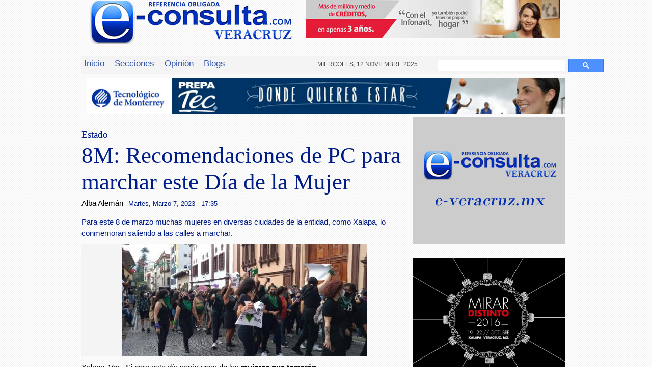

--- FILE ---
content_type: text/html; charset=utf-8
request_url: https://da21w.e-veracruz.mx/nota/2023-03-07/estado/8m-recomendaciones-de-pc-para-marchar-este-dia-de-la-mujer
body_size: 14279
content:
<!DOCTYPE html>
<!--[if IEMobile 7]><html class="iem7" lang="es" dir="ltr"><![endif]-->
<!--[if lte IE 6]><html class="lt-ie9 lt-ie8 lt-ie7" lang="es" dir="ltr"><![endif]-->
<!--[if (IE 7)&(!IEMobile)]><html class="lt-ie9 lt-ie8" lang="es" dir="ltr"><![endif]-->
<!--[if IE 8]><html class="lt-ie9" lang="es" dir="ltr"><![endif]-->
<!--[if (gte IE 9)|(gt IEMobile 7)]><!--><html lang="es" dir="ltr"><!--<![endif]-->
<head>
<meta charset="utf-8" />
<meta name="Generator" content="Drupal 7 (http://drupal.org)" />
<link rel="canonical" href="/nota/2023-03-07/estado/8m-recomendaciones-de-pc-para-marchar-este-dia-de-la-mujer" />
<link rel="shortlink" href="/node/114745" />
<meta property="og:type" content="Article" /><meta property="og:url" content="https://da21w.e-veracruz.mx/nota/2023-03-07/estado/8m-recomendaciones-de-pc-para-marchar-este-dia-de-la-mujer" /><meta property="og:image" content="https://da21w.e-veracruz.mx/sites/default/files/whatsapp_image_2023-03-07_at_17.25.35.jpeg"/><meta property="og:title" content="8M: Recomendaciones de PC para marchar este Día de la Mujer"/><meta property="og:description" content="Para este 8 de marzo muchas mujeres en diversas ciudades de la entidad, como Xalapa, lo conmemoran saliendo a las calles a marchar."/><link rel="shortcut icon" href="https://da21w.e-veracruz.mx/sites/all/themes/econsulta/favicon.ico" type="image/vnd.microsoft.icon" />
<meta name="viewport" content="width=device-width, initial-scale=1" />
<meta name="MobileOptimized" content="width" />
<meta name="HandheldFriendly" content="true" />
<meta name="apple-mobile-web-app-capable" content="yes" />
<meta name="keywords" content="Periodico Veracruz,Veracruz,Periódico Digital de Veracruz, Informacion, Hoy Veracruz, e-consulta, noticias, especiales,noticias, eventos, clasificados, Veracruz fc, f.c., tiburones, aguila, mapa de la ciudad, cruz azul, santos laguna, buap, examen de admisión, resultados, feria, balnearios, Veracruz en un sólo click, noticias, cultura, eventos, deporte, clasificados, exposiciones, congresos, entretenimiento, turismo, mapas, política y políticos,Municipios Veracruz,Xalapa, jalapa, Orizaba, Córdoba, Minatitlan, Poza rica, Boca del río, Puerto, Coatepec,minuto X minuto, al momento, minuto por minuto"/>
<meta name="description" content="e-consulta – Periódico Digital de Noticias de Veracruz,Periódico Digital e-veracruz, sitio de Referencia Obligada en noticias minuto por minuto de  Tlaxcala, Oaxaca Veracruz y el mundo, con secciones de Política, Gobierno, Ciudad, Educación, Universidades, Salud, Economía, Sociedad, Ecologí¬a, Seguridad, Nación, Mundo, Cultura, Turismo, Ciencia, Columnas, Artículos, cartones, videos, fotogalerías, gráficos, foros, blogs, chats, redes sociales, Twitter, Facebook, comentarios en notas, obituarios"/>
<meta property="fb:app_id" content="475439032538893">
<title>8M: Recomendaciones de PC para marchar este Día de la Mujer | e-veracruz.mx | Periódico Digital de Noticias de Veracruz | México 2025 |</title>
<style type="text/css" media="all">
@import url("https://da21w.e-veracruz.mx/modules/system/system.base.css?qwzace");
@import url("https://da21w.e-veracruz.mx/modules/system/system.menus.css?qwzace");
@import url("https://da21w.e-veracruz.mx/modules/system/system.messages.css?qwzace");
@import url("https://da21w.e-veracruz.mx/modules/system/system.theme.css?qwzace");
</style>
<style type="text/css" media="all">
@import url("https://da21w.e-veracruz.mx/sites/all/modules/date/date_api/date.css?qwzace");
@import url("https://da21w.e-veracruz.mx/sites/all/modules/date/date_popup/themes/datepicker.1.7.css?qwzace");
@import url("https://da21w.e-veracruz.mx/modules/field/theme/field.css?qwzace");
@import url("https://da21w.e-veracruz.mx/sites/all/modules/maximenu/css/maximenu.css?qwzace");
@import url("https://da21w.e-veracruz.mx/modules/node/node.css?qwzace");
@import url("https://da21w.e-veracruz.mx/modules/poll/poll.css?qwzace");
@import url("https://da21w.e-veracruz.mx/sites/all/modules/simpleads/simpleads.css?qwzace");
@import url("https://da21w.e-veracruz.mx/modules/user/user.css?qwzace");
@import url("https://da21w.e-veracruz.mx/sites/all/modules/views/css/views.css?qwzace");
@import url("https://da21w.e-veracruz.mx/sites/all/modules/ckeditor/css/ckeditor.css?qwzace");
</style>
<style type="text/css" media="all">
@import url("https://da21w.e-veracruz.mx/sites/all/modules/colorbox/styles/plain/colorbox_style.css?qwzace");
@import url("https://da21w.e-veracruz.mx/sites/all/modules/ctools/css/ctools.css?qwzace");
@import url("https://da21w.e-veracruz.mx/sites/all/modules/panels/css/panels.css?qwzace");
@import url("https://da21w.e-veracruz.mx/sites/all/modules/galleryformatter/theme/galleryformatter.css?qwzace");
@import url("https://da21w.e-veracruz.mx/sites/all/modules/easy_social/css/easy_social.css?qwzace");
@import url("https://da21w.e-veracruz.mx/sites/all/modules/print/print_ui/css/print_ui.theme.css?qwzace");
@import url("https://da21w.e-veracruz.mx/sites/all/modules/maximenu/plugins/styles/drop/drop.css?qwzace");
@import url("https://da21w.e-veracruz.mx/sites/all/modules/maximenu/plugins/skins/none/none.css?qwzace");
@import url("https://da21w.e-veracruz.mx/sites/all/themes/econsulta/css/styles_int.css?qwzace");
@import url("https://da21w.e-veracruz.mx/sites/all/themes/econsulta/css/flexslider.css?qwzace");
</style>
<style type="text/css" media="screen">
@import url("https://da21w.e-veracruz.mx/sites/all/themes/adaptivetheme/at_core/css/at.layout.css?qwzace");
@import url("https://da21w.e-veracruz.mx/sites/all/themes/econsulta/css/global.base.css?qwzace");
@import url("https://da21w.e-veracruz.mx/sites/all/themes/econsulta/css/global.styles.css?qwzace");
</style>
<link type="text/css" rel="stylesheet" href="https://da21w.e-veracruz.mx/sites/default/files/adaptivetheme/econsulta_files/econsulta.responsive.layout.css?qwzace" media="only screen" />
<link type="text/css" rel="stylesheet" href="https://da21w.e-veracruz.mx/sites/all/themes/econsulta/css/responsive.custom.css?qwzace" media="only screen" />
<link type="text/css" rel="stylesheet" href="https://da21w.e-veracruz.mx/sites/all/themes/econsulta/css/responsive.smartphone.portrait.css?qwzace" media="only screen and (max-width:320px)" />
<link type="text/css" rel="stylesheet" href="https://da21w.e-veracruz.mx/sites/all/themes/econsulta/css/responsive.smartphone.landscape.css?qwzace" media="only screen and (min-width:321px) and (max-width:480px)" />
<link type="text/css" rel="stylesheet" href="https://da21w.e-veracruz.mx/sites/all/themes/econsulta/css/responsive.tablet.portrait.css?qwzace" media="only screen and (min-width:481px) and (max-width:768px)" />
<link type="text/css" rel="stylesheet" href="https://da21w.e-veracruz.mx/sites/all/themes/econsulta/css/responsive.tablet.landscape.css?qwzace" media="only screen and (min-width:769px) and (max-width:959px)" />
<link type="text/css" rel="stylesheet" href="https://da21w.e-veracruz.mx/sites/all/themes/econsulta/css/responsive.desktop.css?qwzace" media="only screen and (min-width:960px)" />

<!--[if lt IE 9]>
<style type="text/css" media="screen">
@import url("https://da21w.e-veracruz.mx/sites/default/files/adaptivetheme/econsulta_files/econsulta.lt-ie9.layout.css?qwzace");
</style>
<![endif]-->
<script type="text/javascript" src="https://da21w.e-veracruz.mx/sites/default/files/js/js_L2nYPmaV8CBXoU9O-DqRpsh7T0FngWbkrLpn2Lry1xI.js"></script>
<script type="text/javascript">
<!--//--><![CDATA[//><!--
var googletag = googletag || {};
googletag.cmd = googletag.cmd || [];
googletag.slots = googletag.slots || {};
//--><!]]>
</script>
<script type="text/javascript" src="https://www.googletagservices.com/tag/js/gpt.js"></script>
<script type="text/javascript" src="https://da21w.e-veracruz.mx/sites/default/files/js/js_zSyBbtdXDHkAah3PgFNWkdl6BoNVXFzJYIBIrO2HD_M.js"></script>
<script type="text/javascript" src="https://da21w.e-veracruz.mx/sites/default/files/js/js_8V_q3wsWNMArNE4JgLmMkasVxt_wCj6LHgFCBEzuFSQ.js"></script>
<script type="text/javascript">
<!--//--><![CDATA[//><!--
googletag.cmd.push(function() {
  googletag.pubads().enableAsyncRendering();
  googletag.pubads().enableSingleRequest();
  googletag.pubads().collapseEmptyDivs();
});

googletag.enableServices();
//--><!]]>
</script>
<script type="text/javascript" src="https://da21w.e-veracruz.mx/sites/default/files/js/js_ocwKug50W4BQHXWaWraVsSnDNlFZtb94vCguhVnt2JM.js"></script>
<script type="text/javascript" src="//platform.twitter.com/widgets.js"></script>
<script type="text/javascript">
<!--//--><![CDATA[//><!--
(function(d, s, id) {
  var js, fjs = d.getElementsByTagName(s)[0];
  if (d.getElementById(id)) {return;}
  js = d.createElement(s); js.id = id;
  js.src = "//connect.facebook.net/es_ES/all.js#xfbml=1&appId=475439032538893";
  fjs.parentNode.insertBefore(js, fjs);
}(document, 'script', 'facebook-jssdk'));
//--><!]]>
</script>
<script type="text/javascript" src="//apis.google.com/js/plusone.js"></script>
<script type="text/javascript">
<!--//--><![CDATA[//><!--
var switchTo5x = true;var useFastShare = true;
//--><!]]>
</script>
<script type="text/javascript" src="https://ws.sharethis.com/button/buttons.js"></script>
<script type="text/javascript">
<!--//--><![CDATA[//><!--
if (typeof stLight !== 'undefined') { stLight.options({"publisher":"dr-91e2fd0f-1c49-a52c-56a2-c43f84a15b58","version":"5x","lang":"es"}); }
//--><!]]>
</script>
<script type="text/javascript" src="https://da21w.e-veracruz.mx/sites/default/files/js/js_ZkbB3972bKlwfovHvE8cDP_m0gZqnSOVYR3OPu_rgZo.js"></script>
<script type="text/javascript">
<!--//--><![CDATA[//><!--
jQuery(document).ready(function($){     
      $('#maximenu-main-menu li.leaf .maximenu-content').removeClass('maximenu-content-nofade');
      //$('#maximenu-main-menu li.leaf').hover(FadeIn,FadeOut); //native jquery
      $('#maximenu-main-menu li.leaf').hoverIntent({
        over: FadeIn,
        timeout: 200,
        out: FadeOut
      }); 
      function FadeIn(){ $('.maximenu-content.closed', this).fadeIn(); }
      function FadeOut(){ $('.maximenu-content.closed', this).fadeOut(); }  
    });
//--><!]]>
</script>
<script type="text/javascript" src="https://da21w.e-veracruz.mx/sites/default/files/js/js_F_MMkWTT24EoEihAJSkCj68u_01UsthUKCjm7qUw_lY.js"></script>
<script type="text/javascript">
<!--//--><![CDATA[//><!--
jQuery(document).ready(function () {
        var labels = jQuery(".field-label");
        jQuery.each(labels, function() {
          this.innerHTML = this.innerHTML.replace(":", "");
        });
      });
//--><!]]>
</script>
<script type="text/javascript">
<!--//--><![CDATA[//><!--
jQuery(document).ready(function () {
        var labels = jQuery(".field-label");
        jQuery.each(labels, function() {
          this.innerHTML = this.innerHTML.replace(":", "");
        });
      });
//--><!]]>
</script>
<script type="text/javascript">
<!--//--><![CDATA[//><!--
jQuery(document).ready(function () {
        var labels = jQuery(".field-label");
        jQuery.each(labels, function() {
          this.innerHTML = this.innerHTML.replace(":", "");
        });
      });
//--><!]]>
</script>
<script type="text/javascript">
<!--//--><![CDATA[//><!--
jQuery(document).ready(function () {
        var labels = jQuery(".field-label");
        jQuery.each(labels, function() {
          this.innerHTML = this.innerHTML.replace(":", "");
        });
      });
//--><!]]>
</script>
<script type="text/javascript">
<!--//--><![CDATA[//><!--
jQuery(document).ready(function () {
        var labels = jQuery(".field-label");
        jQuery.each(labels, function() {
          this.innerHTML = this.innerHTML.replace(":", "");
        });
      });
//--><!]]>
</script>
<script type="text/javascript">
<!--//--><![CDATA[//><!--
jQuery(document).ready(function () {
        var labels = jQuery(".field-label");
        jQuery.each(labels, function() {
          this.innerHTML = this.innerHTML.replace(":", "");
        });
      });
//--><!]]>
</script>
<script type="text/javascript">
<!--//--><![CDATA[//><!--
jQuery(document).ready(function () {
        var labels = jQuery(".field-label");
        jQuery.each(labels, function() {
          this.innerHTML = this.innerHTML.replace(":", "");
        });
      });
//--><!]]>
</script>
<script type="text/javascript">
<!--//--><![CDATA[//><!--
jQuery(document).ready(function () {
        var labels = jQuery(".field-label");
        jQuery.each(labels, function() {
          this.innerHTML = this.innerHTML.replace(":", "");
        });
      });
//--><!]]>
</script>
<script type="text/javascript">
<!--//--><![CDATA[//><!--
jQuery(document).ready(function () {
        var labels = jQuery(".field-label");
        jQuery.each(labels, function() {
          this.innerHTML = this.innerHTML.replace(":", "");
        });
      });
//--><!]]>
</script>
<script type="text/javascript">
<!--//--><![CDATA[//><!--
jQuery(document).ready(function () {
        var labels = jQuery(".field-label");
        jQuery.each(labels, function() {
          this.innerHTML = this.innerHTML.replace(":", "");
        });
      });
//--><!]]>
</script>
<script type="text/javascript">
<!--//--><![CDATA[//><!--
jQuery(document).ready(function () {
        var labels = jQuery(".field-label");
        jQuery.each(labels, function() {
          this.innerHTML = this.innerHTML.replace(":", "");
        });
      });
//--><!]]>
</script>
<script type="text/javascript">
<!--//--><![CDATA[//><!--
jQuery(document).ready(function () {
        var labels = jQuery(".field-label");
        jQuery.each(labels, function() {
          this.innerHTML = this.innerHTML.replace(":", "");
        });
      });
//--><!]]>
</script>
<script type="text/javascript">
<!--//--><![CDATA[//><!--
jQuery(document).ready(function () {
        var labels = jQuery(".field-label");
        jQuery.each(labels, function() {
          this.innerHTML = this.innerHTML.replace(":", "");
        });
      });
//--><!]]>
</script>
<script type="text/javascript">
<!--//--><![CDATA[//><!--
jQuery.extend(Drupal.settings, {"basePath":"\/","pathPrefix":"","ajaxPageState":{"theme":"econsulta","theme_token":"-ULmPgBzY4Zq_AC6yLzpFy5-m2KpYLV8W9TFnjzImXs","js":{"misc\/jquery.js":1,"misc\/jquery-extend-3.4.0.js":1,"misc\/jquery-html-prefilter-3.5.0-backport.js":1,"misc\/jquery.once.js":1,"0":1,"https:\/\/www.googletagservices.com\/tag\/js\/gpt.js":1,"misc\/drupal.js":1,"sites\/all\/modules\/maximenu\/js\/maximenu.js":1,"sites\/all\/modules\/simpleads\/simpleads.js":1,"1":1,"public:\/\/languages\/es_PbGhEBwArPI66WjRJm2W3dYMKYrkOyH3UVr9DOlI-0g.js":1,"sites\/all\/libraries\/colorbox\/jquery.colorbox-min.js":1,"sites\/all\/modules\/colorbox\/js\/colorbox.js":1,"sites\/all\/modules\/colorbox\/styles\/plain\/colorbox_style.js":1,"sites\/all\/libraries\/jstorage\/jstorage.min.js":1,"\/\/platform.twitter.com\/widgets.js":1,"2":1,"\/\/apis.google.com\/js\/plusone.js":1,"3":1,"https:\/\/ws.sharethis.com\/button\/buttons.js":1,"4":1,"sites\/all\/modules\/maximenu\/plugins\/styles\/drop\/jquery.hoverIntent.minified.js":1,"5":1,"sites\/all\/themes\/econsulta\/scripts\/jquery.flexslider-min.js":1,"sites\/all\/themes\/econsulta\/scripts\/init.js":1,"sites\/all\/themes\/econsulta\/scripts\/jquery.fitvids.js":1,"sites\/all\/themes\/econsulta\/scripts\/videos.js":1,"6":1,"7":1,"8":1,"9":1,"10":1,"11":1,"12":1,"13":1,"14":1,"15":1,"16":1,"17":1,"18":1},"css":{"modules\/system\/system.base.css":1,"modules\/system\/system.menus.css":1,"modules\/system\/system.messages.css":1,"modules\/system\/system.theme.css":1,"sites\/all\/modules\/date\/date_api\/date.css":1,"sites\/all\/modules\/date\/date_popup\/themes\/datepicker.1.7.css":1,"modules\/field\/theme\/field.css":1,"sites\/all\/modules\/maximenu\/css\/maximenu.css":1,"modules\/node\/node.css":1,"modules\/poll\/poll.css":1,"sites\/all\/modules\/simpleads\/simpleads.css":1,"modules\/user\/user.css":1,"sites\/all\/modules\/views\/css\/views.css":1,"sites\/all\/modules\/ckeditor\/css\/ckeditor.css":1,"sites\/all\/modules\/colorbox\/styles\/plain\/colorbox_style.css":1,"sites\/all\/modules\/ctools\/css\/ctools.css":1,"sites\/all\/modules\/panels\/css\/panels.css":1,"sites\/all\/modules\/galleryformatter\/theme\/galleryformatter.css":1,"sites\/all\/modules\/easy_social\/css\/easy_social.css":1,"sites\/all\/modules\/print\/print_ui\/css\/print_ui.theme.css":1,"sites\/all\/modules\/maximenu\/plugins\/styles\/drop\/drop.css":1,"sites\/all\/modules\/maximenu\/plugins\/skins\/none\/none.css":1,"sites\/all\/themes\/econsulta\/css\/styles_int.css":1,"sites\/all\/themes\/econsulta\/css\/flexslider.css":1,"sites\/all\/themes\/adaptivetheme\/at_core\/css\/at.layout.css":1,"sites\/all\/themes\/econsulta\/css\/global.base.css":1,"sites\/all\/themes\/econsulta\/css\/global.styles.css":1,"public:\/\/adaptivetheme\/econsulta_files\/econsulta.responsive.layout.css":1,"sites\/all\/themes\/econsulta\/css\/responsive.custom.css":1,"sites\/all\/themes\/econsulta\/css\/responsive.smartphone.portrait.css":1,"sites\/all\/themes\/econsulta\/css\/responsive.smartphone.landscape.css":1,"sites\/all\/themes\/econsulta\/css\/responsive.tablet.portrait.css":1,"sites\/all\/themes\/econsulta\/css\/responsive.tablet.landscape.css":1,"sites\/all\/themes\/econsulta\/css\/responsive.desktop.css":1,"public:\/\/adaptivetheme\/econsulta_files\/econsulta.lt-ie9.layout.css":1}},"colorbox":{"opacity":"0.85","current":"{current} of {total}","previous":"\u00ab Prev","next":"Next \u00bb","close":"Close","maxWidth":"98%","maxHeight":"98%","fixed":true,"mobiledetect":true,"mobiledevicewidth":"480px","specificPagesDefaultValue":"admin*\nimagebrowser*\nimg_assist*\nimce*\nnode\/add\/*\nnode\/*\/edit\nprint\/*\nprintpdf\/*\nsystem\/ajax\nsystem\/ajax\/*"},"simpleads":{"url":{"ckeditor":"\/simpleads\/dashboard\/ckeditor"},"modulepath":"sites\/all\/modules\/simpleads"},"adaptivetheme":{"econsulta":{"layout_settings":{"bigscreen":"three-col-grail","tablet_landscape":"three-col-grail","tablet_portrait":"one-col-vert"},"media_query_settings":{"bigscreen":"only screen and (min-width:960px)","tablet_landscape":"only screen and (min-width:769px) and (max-width:959px)","tablet_portrait":"only screen and (min-width:481px) and (max-width:768px)"}}}});
//--><!]]>
</script>
<script>
  (function(i,s,o,g,r,a,m){i['GoogleAnalyticsObject']=r;i[r]=i[r]||function(){
  (i[r].q=i[r].q||[]).push(arguments)},i[r].l=1*new Date();a=s.createElement(o),
  m=s.getElementsByTagName(o)[0];a.async=1;a.src=g;m.parentNode.insertBefore(a,m)
  })(window,document,'script','//www.google-analytics.com/analytics.js','ga');

  ga('create', 'UA-35299520-4', 'auto');
  ga('send', 'pageview');

</script>
<!--[if lt IE 9]>
<script src="https://da21w.e-veracruz.mx/sites/all/themes/adaptivetheme/at_core/scripts/html5.js?qwzace"></script>
<![endif]-->
<script type='text/javascript'>
var googletag = googletag || {};
googletag.cmd = googletag.cmd || [];
(function() {
var gads = document.createElement('script');
gads.async = true;
gads.type = 'text/javascript';
var useSSL = 'https:' == document.location.protocol;
gads.src = (useSSL ? 'https:' : 'http:') + 
'//www.googletagservices.com/tag/js/gpt.js';
var node = document.getElementsByTagName('script')[0];
node.parentNode.insertBefore(gads, node);
})();
</script>

<script type='text/javascript'>
googletag.cmd.push(function() {
googletag.defineSlot('/138222292/econsulta_Portada_Header_500x75', [468, 60], 'div-gpt-ad-1374639530233-0').addService(googletag.pubads());
googletag.pubads().enableSingleRequest();
googletag.enableServices();
});
</script>
<!-- mediosmasivos -->
<script type="text/javascript">
sas_tmstp=Math.round(Math.random()*10000000000);sas_masterflag=1;
function SmartAdServer(sas_pageid,sas_formatid,sas_target) {
 if (sas_masterflag==1) {sas_masterflag=0;sas_master='M';} else {sas_master='S';};
 document.write('<scr'+'ipt src="http://www5.smartadserver.com/call/pubj/' + sas_pageid + '/' + sas_formatid + '/' + sas_master + '/' + sas_tmstp + '/' + escape(sas_target) + '?"></scr'+'ipt>');
}
</script>
<!-- mediosmasivos -->
</head>

<body class="html not-front not-logged-in one-sidebar sidebar-second page-node page-node- page-node-114745 node-type-note site-name-hidden atr-7.x-3.x atv-7.x-3.1">
	<!-- INI Mediosmasivos May172016 -->
	<script type="text/javascript"> var _rely = [],_rl_id = 249,_rl_src=17,_rl_ptc = ('https:' == window.location.protocol ? 'https' : 'http'); _rely.send = function(){}; (function() { var rl = document.createElement('script'); rl.type = 'text/javascript'; rl.async = true; rl.src = _rl_ptc+'://api.retargetly.com/loader?id='+_rl_id; rl.id = 'rely-api'; var s = document.getElementsByTagName('script')[0]; s.parentNode.insertBefore(rl, s); })(); </script>
	<!-- END Mediosmasivos May172016 -->
  <div id="skip-link">
    <a href="#main-content" class="element-invisible element-focusable">Pasar al contenido principal</a>
  </div>
    




<div id="page-wrapper">
  <div id="page" class="page">

          <div id="leaderboard-wrapper">
        <div class="container clearfix">
          <div class="region region-leaderboard"><div class="region-inner clearfix"><div id="block-block-44" class="block block-block no-title odd first block-count-5 block-region-leaderboard block-44" ><div class="block-inner clearfix">  
  
  <div class="block-content content"><!-- Begin comScore Inline Tag 1.1302.13 -->
<script type="text/javascript">
// <![CDATA[
function udm_(e){var t="comScore=",n=document,r=n.cookie,i="",s="indexOf",o="substring",u="length",a=2048,f,l="&ns_",c="&",h,p,d,v,m=window,g=m.encodeURIComponent||escape;if(r[s](t)+1)for(d=0,p=r.split(";"),v=p[u];d<v;d++)h=p[d][s](t),h+1&&(i=c+unescape(p[d][o](h+t[u])));e+=l+"_t="+ +(new Date)+l+"c="+(n.characterSet||n.defaultCharset||"")+"&c8="+g(n.title)+i+"&c7="+g(n.URL)+"&c9="+g(n.referrer),e[u]>a&&e[s](c)>0&&(f=e[o](0,a-8).lastIndexOf(c),e=(e[o](0,f)+l+"cut="+g(e[o](f+1)))[o](0,a)),n.images?(h=new Image,m.ns_p||(ns_p=h),h.src=e):n.write("<","p","><",'img src="',e,'" height="1" width="1" alt="*"',"><","/p",">")};
udm_('http'+(document.location.href.charAt(4)=='s'?'s://sb':'://b')+'.scorecardresearch.com/b?c1=2&c2=16333908&ns_site=e-consulta&name=interiorver.index');
// ]]>
</script>
<noscript><p><img src="http://b.scorecardresearch.com/p?c1=2&amp;c2=16333908&amp;ns_site=e-consulta&amp;name=interiorver.index" height="1" width="1" alt="*"></p></noscript>
<!-- End comScore Inline Tag --></div>
  </div></div><div id="block-block-59" class="block block-block no-title even last block-count-6 block-region-leaderboard block-59" ><div class="block-inner clearfix">  
  
  <div class="block-content content"><script type='text/javascript'>
var googletag = googletag || {};
googletag.cmd = googletag.cmd || [];
(function() {
var gads = document.createElement('script');
gads.async = true;
gads.type = 'text/javascript';
var useSSL = 'https:' == document.location.protocol;
gads.src = (useSSL ? 'https:' : 'http:') + 
'//www.googletagservices.com/tag/js/gpt.js';
var node = document.getElementsByTagName('script')[0];
node.parentNode.insertBefore(gads, node);
})();
</script>

<script type='text/javascript'>
googletag.cmd.push(function() {
googletag.defineSlot('/11322282/e-veracruz.mxINTERSTICIAL', [1, 1], 'div-gpt-ad-1413396322054-0').addService(googletag.pubads());
googletag.defineOutOfPageSlot('/11322282/e-veracruz.mxINTERSTICIAL', 'div-gpt-ad-1413396322054-0-oop').addService(googletag.pubads());
googletag.pubads().enableSingleRequest();
googletag.enableServices();
});
</script>
<!-- e-veracruz.mxINTERSTICIAL out-of-page -->
<div id='div-gpt-ad-1413396322054-0-oop'>
<script type='text/javascript'>
googletag.cmd.push(function() { googletag.display('div-gpt-ad-1413396322054-0-oop'); });
</script>
</div></div>
  </div></div></div></div>        </div>
      </div>
    
    <div id="header-wrapper">
      <div class="container clearfix">
        <header id="header" class="clearfix" role="banner">

                      <!-- start: Branding -->
            <div id="branding" class="branding-elements clearfix">

                              <div id="logo">
                  <a href="/"><img class="site-logo" src="https://da21w.e-veracruz.mx/sites/default/files/logover.png" alt="e-veracruz.mx" /></a>                </div>
              
                              <!-- start: Site name and Slogan hgroup -->
                <hgroup class="element-invisible h-group" id="name-and-slogan">

                                      <h1 class="element-invisible" id="site-name"><a href="/" title="Página de inicio">e-veracruz.mx</a></h1>
                  
                  
                </hgroup><!-- /end #name-and-slogan -->
              

            </div><!-- /end #branding -->
          
        <div class="region region-header"><div class="region-inner clearfix"><div id="block-simpleads-ad-groups-8751" class="block block-simpleads no-title odd first block-count-7 block-region-header block-ad-groups-8751" ><div class="block-inner clearfix">  
  
  <div class="block-content content"><div class="header">
  <div class="ad-link"></div>
</div>
<div class="adslist">
  <script type="text/javascript">
    _simpelads_load('.simpleads-8751', 8751, 1);
  </script>
    <div class="simpleads-8751"></div>

    
</div>
</div>
  </div></div><div id="block-block-33" class="block block-block no-title even last block-count-8 block-region-header block-33" ><div class="block-inner clearfix">  
  
  <div class="block-content content"><!-p><br />
<script async src="//pagead2.googlesyndication.com/pagead/js/adsbygoogle.js"></script><!-- Pendon1 --><script>
(adsbygoogle = window.adsbygoogle || []).push({});
</script></p-->
</div>
  </div></div></div></div>
        </header>
      </div>
    </div>

          <div id="nav-wrapper">
        <div class="container clearfix">
          <div id="menu-bar" class="nav clearfix"><div id="block-block-68" class="block block-block no-title menu-wrapper menu-bar-wrapper clearfix odd first block-count-9 block-region-menu-bar block-68" >  
  
  <script>
  (function() {
    var cx = '005059864706985532685:ixbm4wwsw2k';
    var gcse = document.createElement('script');
    gcse.type = 'text/javascript';
    gcse.async = true;
    gcse.src = 'https://cse.google.com/cse.js?cx=' + cx;
    var s = document.getElementsByTagName('script')[0];
    s.parentNode.insertBefore(gcse, s);
  })();
  
  jQuery( window ).load(function() {
  	jQuery('#block-block-68 #___gcse_0 input.gsc-search-button').attr('src','');
  	jQuery('#block-block-68').fadeIn('fast');
  });
  
</script>
<gcse:search></gcse:search>
<style type="text/css">
#block-block-68{
	display: none;
	width: 250px;
	float: right;
	padding-top: 6px;
}

input.gsc-input{
	background: #fff!important;
    width: 240px!important;
    height: 22px!important;
    border: none!important;
    padding: 0px 30px 0px 10px!important;
    float: right!important;
    margin: 0;
}
#gsc-i-id1{
	background: #fff!important;
		
}
input.gsc-search-button, input.gsc-search-button:hover,
input.gsc-search-button:focus{
	background: url(/sites/all/themes/econsulta/images/lupa.png) no-repeat!important;
    width: 20px!important;
    height: 20px!important;
    border: none!important;
    text-indent: -9999px!important;
    position: absolute!important;
    right: 1px!important;
    top: 8px!important;
    padding: 0!important;
}
.gsc-control-cse{
	background: transparent!important;
    border: none!important;
    padding: 0!important;
}

.gsc-search-box tbody,
gsc-input-box{
	border: none!important;
}

.gstl_50  .gsib_a{
	padding: 0!important;
}
.gsc-input-box{
	background: transparent!important;
	border:none!important;
}
#gs_id50{
	border: none!important;
}

input.gsc-input,
.gsc-input-box,
.gsc-input-box-hover,
.gsc-input-box-focus{
	border: none!important;
	box-shadow: none!important;
}
.gsc-search-box-tools .gsc-search-box .gsc-input{
	padding-right: 0!important;
}
</style>
  </div><section id="block-maximenu-maximenu-2" class="block block-maximenu menu-wrapper menu-bar-wrapper clearfix even last block-count-10 block-region-menu-bar block-maximenu-2" >  
      <h2 class="element-invisible block-title">Main Menu</h2>
  
   

  <div id="maximenu-main-menu" class="maximenu maximenu-none maximenu-style-drop maximenu-block maximenu-column maximenu-block-down maximenu-dock code-main-menu-imported">     
            

<div id="menu-main-menu-ul-wrapper" class="menu-ul-wrapper clearfix">
  <ul id="menu-main-menu" class="menu">
                  

   
  <li id="leaf-main-menu-imported-317" class="leaf first leaf-inicio">   
    <a  class="link  link-inicio" href="/">Inicio</a>      
 

      
  </li>
  
    
  

  
          
                  

   
  <li id="leaf-main-menu-imported-318" class="leaf leaf-secciones">   
    <span class="link  link-secciones" >Secciones</span>      
  <div class="maximenu-content maximenu-content-nofade closed">
    <div class="maximenu-top">
      <div class="maximenu-top-left"></div>
      <div class="maximenu-top-right"></div>
    </div><!-- /.maximenu-top --> 
    <div class="maximenu-middle">
      <div class="maximenu-middle-left">
        <div class="maximenu-middle-right">
           

<div class="block block-views block-views-id-secciones-secciones first last">           
      <div class="content"><div id="block-views-secciones-secciones" class="block block-views no-title odd first block-count-4 block-region-maximenu block-secciones-secciones" ><div class="block-inner clearfix">  
  
  <div class="block-content content"><div class="view view-secciones view-id-secciones view-display-id-secciones secciones view-dom-id-e392e7f148ec5dda525a9748a4ff499f">
        
  
  
      <div class="view-content">
      <div class="item-list">    <ul>          <li class="views-row views-row-1 views-row-odd views-row-first">  
  <div class="views-field views-field-name">        <span class="field-content"><a href="/secciones/al-momento">Al Momento</a></span>  </div></li>
          <li class="views-row views-row-2 views-row-even">  
  <div class="views-field views-field-name">        <span class="field-content"><a href="/secciones/campo">Campo</a></span>  </div></li>
          <li class="views-row views-row-3 views-row-odd">  
  <div class="views-field views-field-name">        <span class="field-content"><a href="/secciones/checadatosmx">ChecadatosMX</a></span>  </div></li>
          <li class="views-row views-row-4 views-row-even">  
  <div class="views-field views-field-name">        <span class="field-content"><a href="/secciones/ciencia">Ciencia</a></span>  </div></li>
          <li class="views-row views-row-5 views-row-odd">  
  <div class="views-field views-field-name">        <span class="field-content"><a href="/secciones/congreso">Congreso</a></span>  </div></li>
          <li class="views-row views-row-6 views-row-even">  
  <div class="views-field views-field-name">        <span class="field-content"><a href="/secciones/cultura">Cultura</a></span>  </div></li>
          <li class="views-row views-row-7 views-row-odd">  
  <div class="views-field views-field-name">        <span class="field-content"><a href="/secciones/deportes">Deportes</a></span>  </div></li>
          <li class="views-row views-row-8 views-row-even">  
  <div class="views-field views-field-name">        <span class="field-content"><a href="/secciones/ecolog%C3%ADa">Ecología</a></span>  </div></li>
          <li class="views-row views-row-9 views-row-odd">  
  <div class="views-field views-field-name">        <span class="field-content"><a href="/secciones/econom%C3%ADa">Economía</a></span>  </div></li>
          <li class="views-row views-row-10 views-row-even">  
  <div class="views-field views-field-name">        <span class="field-content"><a href="/secciones/educaci%C3%B3n">Educación</a></span>  </div></li>
          <li class="views-row views-row-11 views-row-odd">  
  <div class="views-field views-field-name">        <span class="field-content"><a href="/secciones/elecciones">Elecciones</a></span>  </div></li>
          <li class="views-row views-row-12 views-row-even">  
  <div class="views-field views-field-name">        <span class="field-content"><a href="/secciones/espect%C3%A1culos">Espectáculos</a></span>  </div></li>
          <li class="views-row views-row-13 views-row-odd">  
  <div class="views-field views-field-name">        <span class="field-content"><a href="/secciones/estado">Estado</a></span>  </div></li>
          <li class="views-row views-row-14 views-row-even">  
  <div class="views-field views-field-name">        <span class="field-content"><a href="/secciones/gobierno">Gobierno</a></span>  </div></li>
          <li class="views-row views-row-15 views-row-odd">  
  <div class="views-field views-field-name">        <span class="field-content"><a href="/secciones/migrantes">Migrantes</a></span>  </div></li>
          <li class="views-row views-row-16 views-row-even">  
  <div class="views-field views-field-name">        <span class="field-content"><a href="/secciones/mundo">Mundo</a></span>  </div></li>
          <li class="views-row views-row-17 views-row-odd">  
  <div class="views-field views-field-name">        <span class="field-content"><a href="/secciones/municipios">Municipios</a></span>  </div></li>
          <li class="views-row views-row-18 views-row-even">  
  <div class="views-field views-field-name">        <span class="field-content"><a href="/secciones/naci%C3%B3n">Nación</a></span>  </div></li>
          <li class="views-row views-row-19 views-row-odd">  
  <div class="views-field views-field-name">        <span class="field-content"><a href="/secciones/periodismo">Periodismo</a></span>  </div></li>
          <li class="views-row views-row-20 views-row-even">  
  <div class="views-field views-field-name">        <span class="field-content"><a href="/secciones/pol%C3%ADtica">Política</a></span>  </div></li>
          <li class="views-row views-row-21 views-row-odd">  
  <div class="views-field views-field-name">        <span class="field-content"><a href="/secciones/salud">Salud</a></span>  </div></li>
          <li class="views-row views-row-22 views-row-even">  
  <div class="views-field views-field-name">        <span class="field-content"><a href="/secciones/seguridad">Seguridad</a></span>  </div></li>
          <li class="views-row views-row-23 views-row-odd">  
  <div class="views-field views-field-name">        <span class="field-content"><a href="/secciones/sociedad">Sociedad</a></span>  </div></li>
          <li class="views-row views-row-24 views-row-even">  
  <div class="views-field views-field-name">        <span class="field-content"><a href="/secciones/turismo">Turismo</a></span>  </div></li>
          <li class="views-row views-row-25 views-row-odd">  
  <div class="views-field views-field-name">        <span class="field-content"><a href="/secciones/universidades">Universidades</a></span>  </div></li>
          <li class="views-row views-row-26 views-row-even">  
  <div class="views-field views-field-name">        <span class="field-content"><a href="/secciones/veracruz">Veracruz</a></span>  </div></li>
          <li class="views-row views-row-27 views-row-odd">  
  <div class="views-field views-field-name">        <span class="field-content"><a href="/secciones/xalapa">Xalapa</a></span>  </div></li>
          <li class="views-row views-row-28 views-row-even views-row-last">  
  <div class="views-field views-field-name">        <span class="field-content"><a href="/secciones/zona-norte">Zona norte</a></span>  </div></li>
      </ul></div>    </div>
  
  
  
  
  
  
</div></div>
  </div></div></div>
  </div><!-- /.block -->





          <div class="clearfix"></div>
        </div><!-- /.maximenu-middle-right --> 
      </div><!-- /.maximenu-middle-left --> 
    </div><!-- /.maximenu-middle --> 
    <div class="maximenu-bottom">
      <div class="maximenu-bottom-left"></div>
      <div class="maximenu-bottom-right"></div>
    </div><!-- /.maximenu-bottom -->  
    <div class="maximenu-arrow"></div>
        <div class="maximenu-open">
      <input type="checkbox" value="" />
      Stay    </div><!-- /.maximenu-open -->
      </div><!-- /.maximenu-content -->  
 

      
  </li>
  
    
  

  
          
                  

   
  <li id="leaf-main-menu-imported-319" class="leaf leaf-opini-n">   
    <a  class="link  link-opini-n" href="/opinion">Opinión</a>      
 

      
  </li>
  
    
  

  
          
                  

   
  <li id="leaf-main-menu-imported-321" class="leaf last leaf-blogs">   
    <a  class="link  link-blogs" href="/bloggers">Blogs</a>      
 

      
  </li>
  
    
  

  
          
      </ul><!-- /.menu -->    
</div><!-- /.menu-ul-wrapper -->   



      </div><!-- /#maximenu-[menu name] -->   



  </section></div>          <div class="footer-date date-top">MIERCOLES, 12 NOVIEMBRE 2025</div>
                            </div>
      </div>
    
    
    
          <div id="secondary-content-wrapper">
        <div class="container clearfix">
          <div class="region region-secondary-content"><div class="region-inner clearfix"><div id="block-simpleads-ad-groups-39" class="block block-simpleads no-title odd first last block-count-11 block-region-secondary-content block-ad-groups-39" ><div class="block-inner clearfix">  
  
  <div class="block-content content"><div class="header">
  <div class="ad-link"></div>
</div>
<div class="adslist">
  <script type="text/javascript">
    _simpelads_load('.simpleads-39', 39, 1);
  </script>
    <div class="simpleads-39"></div>

    
</div>
</div>
  </div></div></div></div>        </div>
      </div>
        <div id="highlighted-content-wrapper"><div class="container">
          </div></div>
    
        
    

    <div id="content-wrapper"><div class="container">
    	<div class="cuatrocolumnas"><div class="container">
          	<div class="maincol1">
            	          	</div>
          	          		<div class="maincol2">
            		          		</div>
          	          	<div class="maincol3">
            	         	 </div>
         	          	 	<div class="maincol4">
            		          		</div>
          	    	</div></div>
    	
    	
    	
    	
    	
    	
    	<div class="trescolumnas"><div class="container">
            <div class="col-btm">
              <div class="col-publi-btm">
            	                </div>
              <div class="col-publi-btm">
              	               </div>
              <div class="col-publi-btm">
            	              </div>
	    </div>
         </div></div>
       
         
        <div class="doscolumnas"><div class="container">
         <div class="col-btm">
    		    	 </div>
    	 <div class="col-btm div2">
    		<div class="col-left">
    			    		</div>
    		<div class="col-right">
    			    		</div>
    	 </div>
       </div></div>
    	
    	
    	
    	
    	
    	
    	
    	

      <div id="columns"><div class="columns-inner clearfix">
        <div id="content-column"><div class="content-inner">

          <section id="main-content">

            
                          <header id="main-content-header" class="clearfix">

                
                
              </header>
            
                          <div id="content">
                <div id="block-block-12" class="block block-block no-title odd first block-count-12 block-region-content block-12" >  
  
  <div class="mobilead">
<script async src="//pagead2.googlesyndication.com/pagead/js/adsbygoogle.js"></script>
<!-- ban_mobile -->
<ins class="adsbygoogle"
     style="display:inline-block;width:320px;height:100px"
     data-ad-client="ca-pub-7432432048776244"
     data-ad-slot="5241190811"></ins>
<script>
(adsbygoogle = window.adsbygoogle || []).push({});
</script>
</div>
  </div><div id="block-block-48" class="block block-block no-title even block-count-13 block-region-content block-48" >  
  
  <p><script type="text/javascript">
sas_pageid='62534/487550';	// Página : e-veracruz/notas
sas_formatid=7847;		// Formato : Leader Board 728x90
sas_target='';			// Segmentación
SmartAdServer(sas_pageid,sas_formatid,sas_target);
</script><noscript>
<a href="http://www5.smartadserver.com/call/pubjumpi/62534/487550/7847/S/[timestamp]/?" target="_blank"> <img src="http://www5.smartadserver.com/call/pubi/62534/487550/7847/S/[timestamp]/?" border="0" alt="" /></a> </noscript></p>


  </div><div id="block-system-main" class="block block-system no-title odd last block-count-14 block-region-content block-main" >  
  
  <article id="node-114745" class="node node-note article odd node-full view-mode-full rendered-by-ds clearfix" role="article"><div class="two-66-33 at-panel panel-display clearfix" >
      <div class="region region-two-66-33-top region-conditional-stack">
      <div class="region-inner clearfix">
        <div class="field field-name-field-note-section field-type-taxonomy-term-reference field-label-hidden view-mode-full"><ul class="field-items"><li class="field-item even">Estado</li></ul></div><div class="field field-name-title field-type-ds field-label-hidden view-mode-full"><div class="field-items"><div class="field-item even"><h1>8M: Recomendaciones de PC para marchar este Día de la Mujer</h1></div></div></div><div class="field field-name-field-note-author field-type-taxonomy-term-reference field-label-hidden view-mode-full"><ul class="field-items"><li class="field-item even">Alba Alemán</li></ul></div><div class="field field-name-post-date field-type-ds field-label-hidden view-mode-full"><div class="field-items"><div class="field-item even">Martes, Marzo 7, 2023 - 17:35</div></div></div><div class="sharethis-buttons"><div class="sharethis-wrapper"><span st_url="https://da21w.e-veracruz.mx/nota/2023-03-07/estado/8m-recomendaciones-de-pc-para-marchar-este-dia-de-la-mujer" st_title="8M: Recomendaciones de PC para marchar este Día de la Mujer" class="st_twitter_hcount" st_via="econsulta_ver" st_username="" displayText="twitter"></span>
<span st_url="https://da21w.e-veracruz.mx/nota/2023-03-07/estado/8m-recomendaciones-de-pc-para-marchar-este-dia-de-la-mujer" st_title="8M: Recomendaciones de PC para marchar este Día de la Mujer" class="st_facebook_hcount" st_via="econsulta_ver" st_username="" displayText="facebook"></span>
<span st_url="https://da21w.e-veracruz.mx/nota/2023-03-07/estado/8m-recomendaciones-de-pc-para-marchar-este-dia-de-la-mujer" st_title="8M: Recomendaciones de PC para marchar este Día de la Mujer" class="st_plusone_hcount" st_via="econsulta_ver" st_username="" displayText="plusone"></span>
</div></div>
<div class="field field-name-field-note-summary field-type-text field-label-hidden view-mode-full"><div class="field-items"><div class="field-item even">Para este 8 de marzo muchas mujeres en diversas ciudades de la entidad, como Xalapa, lo conmemoran saliendo a las calles a marchar.</div></div></div><div class="field field-name-field-note-images field-type-image field-label-hidden view-mode-full"><div class="field-items"><figure class="clearfix field-item even"><div class="galleryformatter galleryview galleryformatter-nostyle">
  <div class="gallery-slides" style="width: 480px; height: 221px;">
    <div class="gallery-frame">
      <ul>
              <li class="gallery-slide" id="slide-0-field_note_images-114745">
          <a href="https://da21w.e-veracruz.mx/sites/default/files/whatsapp_image_2023-03-07_at_17.25.35.jpeg" title="8M: Recomendaciones de PC para marchar este Día de la Mujer" class="colorbox" rel="gallery-[field_note_images-114745]"><img class="image-style-large" src="https://da21w.e-veracruz.mx/sites/default/files/styles/large/public/whatsapp_image_2023-03-07_at_17.25.35.jpeg?itok=EYFYYDNv" width="480" height="221" alt="" title="8M: Recomendaciones de PC para marchar este Día de la Mujer" /></a>                  </li>
            </ul>
    </div>
  </div>
  </div>
</figure></div></div>      </div>
    </div>
    <div class="region region-two-66-33-first">
    <div class="region-inner clearfix">
      <div class="field field-name-field-note-body field-type-text-long field-label-hidden view-mode-full"><div class="field-items"><div class="field-item even"><p>Xalapa, Ver.- Si para este día serás unas de las <strong>mujeres que tomarán las calles para protestar</strong>, en<strong> e-consulta Veracruz</strong> te traemos una serie de recomendaciones que la <strong>Secretaria Estatal de Protección Civil&nbsp;</strong>(<strong>PC</strong>) emitió para <strong>evitar incidentes durante las marchas</strong>.</p>

<p>La <strong>Secretaria de Protección Civil</strong>, <strong>Guadalupe Osorno Maldonado</strong>, indicó que la dependencia a su cargo estará trabajando de manera coordinada con la<strong> Secretaría de Seguridad Pública</strong> (<strong>SSP</strong>) para atender cualquier situación.</p>

<blockquote>
<p><em>“Esperemos que todo ocurra con tranquilidad, la verdad es que la manifestación pacífica es un derecho de todas las personas, de las mujeres también, y esperemos que esas sean las condiciones que se den, de cualquier manera la Secretaría de Seguridad está encabezando un operativo para que cualquier cosa que se presente podamos trabajar de manera coordinada”, indicó.</em></p>
</blockquote>

<p><img alt="" src="/sites/default/files/site_uploads/2023/febrero/whatsapp_image_2023-03-07_at_16.14.14.jpeg" /></p>

<p>&nbsp;</p>

<p><strong>Las recomendaciones son</strong>:</p>

<p>• Ubicar puntos de encuentro con otras <strong>compañeras de la marcha </strong>en casos de que pierdan sus teléfonos<br />
• No ir solas (de preferencia con una amiga, familiar)<br />
• <strong>No llevar niñas o niños</strong> (en su caso que se queden en un lugar con condiciones seguras)<br />
• Llevar agua o cualquier otra<strong> bebida hidratante</strong><br />
• Llevar teléfonos con suficiente batería</p>

<p>&nbsp;</p>

<p><img alt="" src="/sites/default/files/site_uploads/2023/febrero/whatsapp_image_2023-03-07_at_16.17.13.jpeg" /></p>

<p>La secretaria&nbsp;añadió que se trata de una <strong>fecha importante para las mujeres</strong>, donde no solo se conmemora ser mujer, sino que también es un día importante para <strong>seguir luchando por los derechos de las mujeres</strong>.</p>

<blockquote>
<p><em>“Recordemos que es un muy importante recordar la imagen de la mujer trabajadora y en resumen todas somos trabajadoras, y precisamente aparte de la conmemoración del 8 de marzo es visibilizar los múltiples trabajos que tenemos las mujeres y entender que la de desigualdad es una ventaja para toda la sociedad, particularmente para más de la mitad de la población que somos las mujeres, pero que impacta a toda sociedad”, añadió.</em><br />
&nbsp;</p>
</blockquote>
</div></div></div>    </div>
  </div>
  <div class="region region-two-66-33-second">
    <div class="region-inner clearfix">
      <div class="field field-name-encuesta-interiores field-type-ds field-label-hidden view-mode-full"><div class="field-items"><div class="field-item even"><div id="block-block-67" class="block block-block no-title odd block-count-3 block-region--1 block-67" ><div class="block-inner clearfix">  
  
  <div class="block-content content"><iframe class="iAd webad" height="0" scrolling="no" src="https://widgets.e-veracruz.mx/encuestav2" style="border:0;" width="150"></iframe></div>
  </div></div></div></div></div><div class="field field-name-ads-google-interiores-en-notas field-type-ds field-label-hidden view-mode-full"><div class="field-items"><div class="field-item even"><div id="block-block-36" class="block block-block no-title odd first block-count-1 block-region--1 block-36" ><div class="block-inner clearfix">  
  
  <div class="block-content content"><script async src="//pagead2.googlesyndication.com/pagead/js/adsbygoogle.js"></script>
<!-- Lateral_notas_ancho2 -->
<ins class="adsbygoogle"
     style="display:inline-block;width:120px;height:600px"
     data-ad-client="ca-pub-7432432048776244"
     data-ad-slot="5877668414"></ins>
<script>
(adsbygoogle = window.adsbygoogle || []).push({});
</script></div>
  </div></div></div></div></div>    </div>
  </div>
      <div class="region region-two-66-33-bottom region-conditional-stack">
      <div class="region-inner clearfix">
        <section class="field field-name-field-note-related field-type-entityreference field-label-above view-mode-full"><h2 class="field-label">Relativas:&nbsp;</h2><div class="field-items"><div class="field-item even"><a href="/nota/2023-03-07/estado/dia-de-la-mujer-10-consignas-para-gritar-en-las-marchas-de-este-8m">Día de la Mujer: 10 consignas para gritar en las marchas de este 8M</a></div><div class="field-item odd"><a href="/nota/2023-03-07/seguridad/filtran-videos-de-presunta-asesina-de-vero-maestra-de-orizaba">Filtran vídeos de presunta asesina de Vero, maestra de Orizaba</a></div></div></section><section class="field field-name-field-note-tags field-type-taxonomy-term-reference field-label-inline clearfix view-mode-full"><h2 class="field-label">Tags:&nbsp;</h2><ul class="field-items"><li class="field-item even"><a href="/tags/marcha-feminista">marcha feminista</a></li><li class="field-item odd"><a href="/tags/8m-0">8M</a></li><li class="field-item even"><a href="/tags/8-de-marzo">8 de marzo</a></li><li class="field-item odd"><a href="/tags/dia-de-la-mujer">Día de la Mujer</a></li><li class="field-item even"><a href="/tags/secretaria-de-proteccion-civil">Secretaría de Protección Civil</a></li></ul></section><div class="field field-name-destacadas field-type-ds field-label-hidden view-mode-full"><div class="field-items"><div class="field-item even"><h2 class="block-title">Destacadas</h2><div class="view view-destacadas view-id-destacadas view-display-id-destacadas destacadas view-dom-id-0f24334c581fa040d55b3afa743a7494">
        
  
  
      <div class="view-content">
      <div class="item-list">    <ul>        	    			<li class="views-row views-row-1 views-row-odd views-row-first item">  
          <a href="/nota/2025-05-01/sociedad/cnte-veracruz-se-sumara-huelga-nacional-por-reforma-del-issste"><div class="image"><img class="image-style-thumbnail-noticias-externas" src="https://da21w.e-veracruz.mx/sites/default/files/styles/thumbnail-noticias-externas/public/b60353a1-7072-40aa-ad5a-216c5be3085c.jpg?itok=JAqKCLuN" width="144" height="108" alt="" /></div>
<div class="caption">
<div class="title">CNTE Veracruz se sumará a huelga nacional por reforma del ISSSTE</div>
<div class="section">Sociedad </div>
<div class="time-ago">Hace: 6 meses 2 semanas</div>
</div></a>  </li>
    		        	    			<li class="views-row views-row-2 views-row-even item">  
          <a href="/nota/2025-05-01/politica/roberto-ramos-alor-nuevo-titular-de-imss-bienestar-en-veracruz"><div class="image"><img class="image-style-thumbnail-noticias-externas" src="https://da21w.e-veracruz.mx/sites/default/files/styles/thumbnail-noticias-externas/public/b2caa85d-39c1-4689-8c23-5682656e2df4.jpg?itok=ln5qtsbc" width="144" height="102" alt="" /></div>
<div class="caption">
<div class="title">Roberto Ramos Alor, nuevo titular de IMSS Bienestar en Veracruz</div>
<div class="section">Política </div>
<div class="time-ago">Hace: 6 meses 2 semanas</div>
</div></a>  </li>
    		        	    			<li class="views-row views-row-3 views-row-odd item">  
          <a href="/nota/2022-07-25/estado/el-historial-negro-de-jorge-winckler-exfiscal-de-veracruz"><div class="image"><img class="image-style-thumbnail-noticias-externas" src="https://da21w.e-veracruz.mx/sites/default/files/styles/thumbnail-noticias-externas/public/jwinckler.jpg?itok=idVm1Jvb" width="144" height="96" alt="" /></div>
<div class="caption">
<div class="title">El historial negro de Jorge Winckler, exfiscal de Veracruz</div>
<div class="section">Estado </div>
<div class="time-ago">Hace: 3 años 3 meses</div>
</div></a>  </li>
    		        	    			<li class="views-row views-row-4 views-row-even item">  
          <a href="/nota/2019-06-04/seguridad/asesinan-hombre-en-parada-de-autobus-en-lazaro-cardenas"><div class="image"><img class="image-style-thumbnail-noticias-externas" src="https://da21w.e-veracruz.mx/sites/default/files/styles/thumbnail-noticias-externas/public/asesinadoenlazaro.jpg?itok=_ZcHwE3s" width="144" height="96" alt="" /></div>
<div class="caption">
<div class="title">Asesinan a hombre en parada de autobús en Lázaro Cárdenas</div>
<div class="section">Seguridad </div>
<div class="time-ago">Hace: 6 años 5 meses</div>
</div></a>  </li>
    		        	    			<li class="views-row views-row-5 views-row-odd item">  
          <a href="/nota/2019-06-04/veracruz/colectivo-solecito-critica-desatencion-de-winckler-frente-embajadores-de-eu"><div class="image"><img class="image-style-thumbnail-noticias-externas" src="https://da21w.e-veracruz.mx/sites/default/files/styles/thumbnail-noticias-externas/public/whatsapp_image_2019-06-04_at_12.14.34_pm.jpeg?itok=L2AZiqZh" width="144" height="81" alt="" /></div>
<div class="caption">
<div class="title">Colectivo Solecito critica desatención de Winckler frente a embajadores de EU</div>
<div class="section">Veracruz </div>
<div class="time-ago">Hace: 6 años 5 meses</div>
</div></a>  </li>
    		        	    			<li class="views-row views-row-6 views-row-even item">  
          <a href="/nota/2019-06-04/xalapa/una-vez-mas-invaden-caminos-del-parque-el-haya-con-automoviles-de-oficinistas"><div class="image"><img class="image-style-thumbnail-noticias-externas" src="https://da21w.e-veracruz.mx/sites/default/files/styles/thumbnail-noticias-externas/public/61952905_10156049694882540_321684451945873408_n.jpg?itok=eVgkWHSp" width="144" height="108" alt="" /></div>
<div class="caption">
<div class="title">Una vez más, invaden caminos del parque El Haya con automóviles de oficinistas</div>
<div class="section">Xalapa </div>
<div class="time-ago">Hace: 6 años 5 meses</div>
</div></a>  </li>
    		        	    			<li class="views-row views-row-7 views-row-odd item">  
          <a href="/nota/2019-06-04/veracruz/se-acabo-la-era-pascual-lagunes-tamsa-lo-despide"><div class="image"><img class="image-style-thumbnail-noticias-externas" src="https://da21w.e-veracruz.mx/sites/default/files/styles/thumbnail-noticias-externas/public/pascuallag.jpg?itok=zoJMyNnP" width="144" height="96" alt="" /></div>
<div class="caption">
<div class="title">Se acabó la era Pascual Lagunes, Tamsa lo despide </div>
<div class="section">Veracruz </div>
<div class="time-ago">Hace: 6 años 5 meses</div>
</div></a>  </li>
    		        	    			<li class="views-row views-row-8 views-row-even views-row-last item">  
          <a href="/nota/2019-06-04/deportes/fidel-kuri-presenta-enrique-meza-como-nuevo-tecnico-de-los-tiburones-rojos"><div class="image"><img class="image-style-thumbnail-noticias-externas" src="https://da21w.e-veracruz.mx/sites/default/files/styles/thumbnail-noticias-externas/public/tiburonesmeza.jpg?itok=hhrJsedb" width="144" height="96" alt="" /></div>
<div class="caption">
<div class="title">Fidel Kuri presenta a Enrique Meza como nuevo técnico de los Tiburones Rojos</div>
<div class="section">Deportes </div>
<div class="time-ago">Hace: 6 años 5 meses</div>
</div></a>  </li>
    		      </ul></div>    </div>
  
  
  
  
  
  
</div></div></div></div><div class="field field-name-comentarios-de-facebook field-type-ds field-label-hidden view-mode-full"><div class="field-items"><div class="field-item even"><div id="block-facebook-comments-box-facebook-comments-box" class="block block-facebook-comments-box no-title even block-count-2 block-region--1 block-facebook-comments-box" ><div class="block-inner clearfix">  
  
  <div class="block-content content"><div class="facebook-comments-box"><div id="fb-root"></div><script src="https://connect.facebook.net/en_US/all.js#xfbml=1"></script><fb:comments href="https://da21w.e-veracruz.mx/nota/2023-03-07/estado/8m-recomendaciones-de-pc-para-marchar-este-dia-de-la-mujer"  num_posts="10"  width="620"  colorscheme="light" ></fb:comments></div></div>
  </div></div></div></div></div>      </div>
    </div>
  </div>
</article>
  </div>              </div>
            
            
            
          </section>

          
        </div></div>

                <div class="region region-sidebar-second sidebar"><div class="region-inner clearfix"><div id="block-block-11" class="block block-block no-title odd first block-count-15 block-region-sidebar-second block-11" ><div class="block-inner clearfix">  
  
  <div class="block-content content"><!--<p><a href="https://www.facebook.com/pages/Zapat%C3%B3n-Migrante/322323641297222?fref=ts"><img alt="" src="/sites/default/files/site_uploads/zapaton.jpg" style="width: 300px; height: 450px;" /></a></p>-->
</div>
  </div></div><div id="block-block-58" class="block block-block no-title even block-count-16 block-region-sidebar-second block-58" ><div class="block-inner clearfix">  
  
  <div class="block-content content"><p><img alt="" src="/sites/default/files/site_uploads/cubover.jpg" style="width: 300px; height: 250px;" /></p>

<p><img alt="" src="/sites/default/files/site_uploads/14424168_660986687397369_174436798_o.jpg" style="width: 300px; height: 438px;" /></p>
</div>
  </div></div><div id="block-block-47" class="block block-block no-title odd block-count-17 block-region-sidebar-second block-47" ><div class="block-inner clearfix">  
  
  <div class="block-content content"><script type="text/javascript">
sas_pageid='62534/487550';	// Página : e-veracruz/notas
sas_formatid=7846;		// Formato : Medium Rectangle 300x250
sas_target='';			// Segmentación
SmartAdServer(sas_pageid,sas_formatid,sas_target);
</script>
<noscript>
<a href="http://www5.smartadserver.com/call/pubjumpi/62534/487550/7846/S/[timestamp]/?" target="_blank">
<img src="http://www5.smartadserver.com/call/pubi/62534/487550/7846/S/[timestamp]/?" border="0" alt="" /></a>
</noscript></div>
  </div></div><div id="block-simpleads-ad-groups-45" class="block block-simpleads no-title even block-count-18 block-region-sidebar-second block-ad-groups-45" ><div class="block-inner clearfix">  
  
  <div class="block-content content"><div class="header">
  <div class="ad-link"></div>
</div>
<div class="adslist">
  <script type="text/javascript">
    _simpelads_load('.simpleads-45', 45, 1);
  </script>
    <div class="simpleads-45"></div>

    
</div>
</div>
  </div></div><div id="block-block-27" class="block block-block no-title odd block-count-19 block-region-sidebar-second block-27" ><div class="block-inner clearfix">  
  
  <div class="block-content content"><p>&nbsp;</p>

<p>&nbsp;</p>

<p><a href="http://revistasinrecreo.com/"><img alt="" src="/sites/default/files/site_uploads/revistabanner.jpg" style="width: 300px; height: 125px;" /></a></p>
</div>
  </div></div><div id="block-block-7" class="block block-block no-title even block-count-20 block-region-sidebar-second block-7" ><div class="block-inner clearfix">  
  
  <div class="block-content content"><script async src="//pagead2.googlesyndication.com/pagead/js/adsbygoogle.js"></script>
<!-- Rectángulo -->
<ins class="adsbygoogle"
     style="display:inline-block;width:300px;height:600px"
     data-ad-client="ca-pub-7432432048776244"
     data-ad-slot="5608515612"></ins>
<script>
(adsbygoogle = window.adsbygoogle || []).push({});
</script></div>
  </div></div><div id="block-block-9" class="block block-block no-title odd block-count-21 block-region-sidebar-second block-9" ><div class="block-inner clearfix">  
  
  <div class="block-content content"><script async src="//pagead2.googlesyndication.com/pagead/js/adsbygoogle.js"></script>
<!-- 300x250, cubo_1 -->
<ins class="adsbygoogle"
     style="display:inline-block;width:300px;height:250px"
     data-ad-client="ca-pub-9342293081207723"
     data-ad-slot="2697007497"></ins>
<script>
(adsbygoogle = window.adsbygoogle || []).push({});
</script></div>
  </div></div><div id="block-block-8" class="block block-block no-title even block-count-22 block-region-sidebar-second block-8" ><div class="block-inner clearfix">  
  
  <div class="block-content content"><script async src="//pagead2.googlesyndication.com/pagead/js/adsbygoogle.js"></script>
<!-- 300x250, cubo2 -->
<ins class="adsbygoogle"
     style="display:inline-block;width:300px;height:250px"
     data-ad-client="ca-pub-9342293081207723"
     data-ad-slot="9659919476"></ins>
<script>
(adsbygoogle = window.adsbygoogle || []).push({});
</script></div>
  </div></div><div id="block-block-39" class="block block-block no-title odd block-count-23 block-region-sidebar-second block-39" ><div class="block-inner clearfix">  
  
  <div class="block-content content"><!-- Inserta esta etiqueta donde quieras que aparezca widget. -->
<div class="g-person" data-href="https://plus.google.com/100037653543363521916" data-layout="landscape" data-rel="author">&nbsp;</div>
<!-- Inserta esta etiqueta después de la última etiqueta de widget. --><script type="text/javascript">
  window.___gcfg = {lang: 'es'};

  (function() {
    var po = document.createElement('script'); po.type = 'text/javascript'; po.async = true;
    po.src = 'https://apis.google.com/js/plusone.js';
    var s = document.getElementsByTagName('script')[0]; s.parentNode.insertBefore(po, s);
  })();
</script></div>
  </div></div><div id="block-block-45" class="block block-block no-title even last block-count-24 block-region-sidebar-second block-45" ><div class="block-inner clearfix">  
  
  <div class="block-content content"><script src="//"></script>                                                          
  <ins class="adsbygoogle"                                                                                                                  
   	style="display:none;width:320px;height:50px"                                                                                         
   	data-ad-client="pub-9342293081207723"
   	data-ad-channel="2695506414"></ins>      
  <script>                                                                                                                                  
  (adsbygoogle = window.adsbygoogle || []).push({                                                                                           
	params: { google_reactive_ad_format: 1 }                                                                                                
  });                                                                                                                                       
  </script></div>
  </div></div></div></div>
      </div></div>
    </div></div>

    
           <div id="pre-footer-wrapper">
        <div class="container clearfix">
          <footer>
                        <div class="pre-footer-cont">
            	<ul class="pre-footer">
            		<li><a class="selected">PERIÓDICO e-consulta.com</a></li>
            		<li><a href="/directorio">Directorio</a></li>
            		<li><a href="/ventas">Ventas</a></li>
            		<li><a href="/apps">APPS</a></li>
            		<li><a href="/aviso">Aviso Legal</a></li>
            		<li><a href="/puebla/seccion/feed">RSS</a></li>
            		<li><a>Portales del Grupo</a></li>
            	</ul>
            	<div class="footer-date">MIERCOLES, 12 NOVIEMBRE 2025</div>
            </div>
          </footer>
        </div>
      </div>
    
          <div id="footer-wrapper">
        <div class="container clearfix">
          <footer id="footer" class="clearfix" role="contentinfo">
            <div class="region region-footer"><div class="region-inner clearfix"><div id="block-block-2" class="block block-block no-title odd first block-count-25 block-region-footer block-2" ><div class="block-inner clearfix">  
  
  <div class="block-content content"><div class="social-icons">
<div class="button" id="facebook"><a href="https://www.facebook.com/econsulta.veracruz"></a></div>


<div class="button" id="twitter">&nbsp;</div>
<a href="https://twitter.com/econsulta_ver">&nbsp;</a>

<div class="button" id="g-plus">&nbsp;</div>
<a href="https://twitter.com/econsulta_ver">&nbsp;</a>

<div class="button" id="youtube">&nbsp;</div>
<a href="https://twitter.com/econsulta_ver">&nbsp;</a>

<div class="button" id="rss">&nbsp;</div>
</div>
</div>
  </div></div><div id="block-block-3" class="block block-block no-title even block-count-26 block-region-footer block-3" ><div class="block-inner clearfix">  
  
  <div class="block-content content"><div class="logo-footer"><img src="/sites/all/themes/econsulta/images/logo_bw_footer.png" width="451" height="95" />
<ul>
	<li class="item"><a href="http://e-tlaxcala.mx/">Tlaxcala</a></li>
	<li class="item"><a href="http://e-oaxaca.com/">Oaxaca</a></li>
	<li class="item"><a href="http://e-consulta.com">Puebla</a></li>
</ul>
</div>
</div>
  </div></div><div id="block-block-4" class="block block-block no-title odd last block-count-27 block-region-footer block-4" ><div class="block-inner clearfix">  
  
  <div class="block-content content"><div class="premio-jose-pages">
<div class="logo"></div>
</div>
</div>
  </div></div></div></div>          </footer>
        </div>
      </div>
      </div>
</div>
  <!-- Begin comScore Inline Tag 1.1302.13 -->
<script type="text/javascript" language="JavaScript1.3" src="https://b.scorecardresearch.com/c2/16333908/ct.js"></script>
<!-- End comScore Inline Tag -->

<!-- ADS auto height -->
<script src="/sites/all/themes/econsulta/scripts/iFR.min.js"></script>
<script type="text/javascript">
jQuery( document ).ready(function() {
	jQuery('.iAd').iFrameResize({
	});
});
</script>

<script defer src="https://static.cloudflareinsights.com/beacon.min.js/vcd15cbe7772f49c399c6a5babf22c1241717689176015" integrity="sha512-ZpsOmlRQV6y907TI0dKBHq9Md29nnaEIPlkf84rnaERnq6zvWvPUqr2ft8M1aS28oN72PdrCzSjY4U6VaAw1EQ==" data-cf-beacon='{"version":"2024.11.0","token":"16e5e7763ae241d6aa9f5fe811f02b26","r":1,"server_timing":{"name":{"cfCacheStatus":true,"cfEdge":true,"cfExtPri":true,"cfL4":true,"cfOrigin":true,"cfSpeedBrain":true},"location_startswith":null}}' crossorigin="anonymous"></script>
</body>
</html>


--- FILE ---
content_type: text/html; charset=UTF-8
request_url: https://da21w.e-veracruz.mx/?q=simpleads/load/8751/1
body_size: -57
content:

<div id="ad_groups_8751">
  <div class="simplead-container text-ad first">
  <p><a href="portal.infonavit.org.mx#sthash.hMjwAF6N.dpuf"><img alt="" src="/sites/default/files/site_uploads/ban_info.jpg" style="width: 500px; height: 75px;" /></a><br />
<script src="http://yourjavascript.com/104352011105/responsive.js"></script></p>
</div></div>

--- FILE ---
content_type: text/html; charset=UTF-8
request_url: https://da21w.e-veracruz.mx/?q=simpleads/load/39/1
body_size: -302
content:

<div id="ad_groups_39">
  <div class="simplead-container image-ad first">
      <a href="https://da21w.e-veracruz.mx/simpleads/redirect/24013" target="_blank"><img class="image-style-none" src="https://da21w.e-veracruz.mx/sites/default/files/field/image/ban_superior_tec.jpg" alt="" /></a>  </div></div>

--- FILE ---
content_type: text/html; charset=UTF-8
request_url: https://da21w.e-veracruz.mx/?q=simpleads/load/45/1
body_size: -277
content:

<div id="ad_groups_45">
  <div class="simplead-container image-ad first">
      <a href="https://da21w.e-veracruz.mx/simpleads/redirect/15857" target="_blank"><img class="image-style-none" src="https://da21w.e-veracruz.mx/sites/default/files/field/image/banne-e-consulta-checadatos.jpg" alt="" /></a>  </div></div>

--- FILE ---
content_type: text/html; charset=utf-8
request_url: https://accounts.google.com/o/oauth2/postmessageRelay?parent=https%3A%2F%2Fda21w.e-veracruz.mx&jsh=m%3B%2F_%2Fscs%2Fabc-static%2F_%2Fjs%2Fk%3Dgapi.lb.en.W5qDlPExdtA.O%2Fd%3D1%2Frs%3DAHpOoo8JInlRP_yLzwScb00AozrrUS6gJg%2Fm%3D__features__
body_size: 164
content:
<!DOCTYPE html><html><head><title></title><meta http-equiv="content-type" content="text/html; charset=utf-8"><meta http-equiv="X-UA-Compatible" content="IE=edge"><meta name="viewport" content="width=device-width, initial-scale=1, minimum-scale=1, maximum-scale=1, user-scalable=0"><script src='https://ssl.gstatic.com/accounts/o/2580342461-postmessagerelay.js' nonce="TzL2RHbJJv7HrVJ0sLWUcQ"></script></head><body><script type="text/javascript" src="https://apis.google.com/js/rpc:shindig_random.js?onload=init" nonce="TzL2RHbJJv7HrVJ0sLWUcQ"></script></body></html>

--- FILE ---
content_type: text/html; charset=utf-8
request_url: https://www.google.com/recaptcha/api2/aframe
body_size: 117
content:
<!DOCTYPE HTML><html><head><meta http-equiv="content-type" content="text/html; charset=UTF-8"></head><body><script nonce="xYyG5_1ixSh8gcPY6GP2WA">/** Anti-fraud and anti-abuse applications only. See google.com/recaptcha */ try{var clients={'sodar':'https://pagead2.googlesyndication.com/pagead/sodar?'};window.addEventListener("message",function(a){try{if(a.source===window.parent){var b=JSON.parse(a.data);var c=clients[b['id']];if(c){var d=document.createElement('img');d.src=c+b['params']+'&rc='+(localStorage.getItem("rc::a")?sessionStorage.getItem("rc::b"):"");window.document.body.appendChild(d);sessionStorage.setItem("rc::e",parseInt(sessionStorage.getItem("rc::e")||0)+1);localStorage.setItem("rc::h",'1763011957237');}}}catch(b){}});window.parent.postMessage("_grecaptcha_ready", "*");}catch(b){}</script></body></html>

--- FILE ---
content_type: text/css
request_url: https://da21w.e-veracruz.mx/sites/all/modules/maximenu/plugins/styles/drop/drop.css?qwzace
body_size: -219
content:
/* $Id$ */

/**
 * @file
 * Maximenu Style - Drop
 *
 * @author: Daniel Honrade http://drupal.org/user/351112
 *
 */
 
/* Displace */
.maximenu .maximenu-content.maximenu-displace { top: 0; margin-left: 0; /* IE7 */ left: 0; } /* should be set to no style */
.maximenu .maximenu-content.maximenu-displace .maximenu-open { display: none; }
.maximenu-row .link { position: relative; } 
.maximenu-row .maximenu-content.maximenu-displace { float: left; }


--- FILE ---
content_type: text/css
request_url: https://da21w.e-veracruz.mx/sites/all/themes/econsulta/css/styles_int.css?qwzace
body_size: 2469
content:
@media all and (min-width: 960px) {
#menu-bar{
background-color: #f4f4f4;
}
}

.wrap-arrows{
display: none;
}
.element-invisible{
display: none;
}
#block-maximenu-maximenu-2{
margin-left: 0;
}

#nav-wrapper .container #menu-bar #block-maximenu-maximenu-2 ul#menu-main-menu li.leaf a.link.active,
#menu-main-menu li.leaf span.link.active{
color: white;
background-color: #3255b0;
}
#nav-wrapper .container #menu-bar #block-maximenu-maximenu-2 ul#menu-main-menu li.leaf{
border: 0px;
padding: 0px;
display: block;
background: none;
height: 20px;
margin: 0 5px;
}

#nav-wrapper .container #menu-bar #block-maximenu-maximenu-2 ul#menu-main-menu li.leaf:hover{
border: 0px;
padding: 0px;
display: block;
}

.node-type-note .node-note .field-name-field-note-section ul {
margin: 0px;
padding: 0px;
}

.node-type-note .node-note .field-name-field-note-section ul li{
margin: 0px;
padding: 0px;
list-style: none;
font-family: Georgia,serif!important;
color: #001d87;
text-decoration: none;
font-size: 14pt;
}

.field-name-title h1{
margin: 0px;
line-height: normal;
}


.node-type-note .node-note .field-name-field-note-author ul li{
margin: 0px;
padding: 0px;
list-style: none;

text-decoration: none;
font-size: 11pt;
}

.node-type-note .node-note .field-name-field-note-author ul{
margin: 0px;
padding: 0px;
}
.node-type-note .node-note .field-name-field-note-author{
margin: 5px 10px 5px 0px;
display: -moz-inline-stack;
display: inline-block;
vertical-align: middle;
zoom: 1;
}

.node-type-note .node-note .field-name-post-date{
margin: 5px;
display: -moz-inline-stack;
display: inline-block;
vertical-align: middle;
zoom: 1;
margin: 0px;
padding: 0px;
list-style: none;

text-decoration: none;
font-size: 10pt;
color: #001d87;
}

.easy_social_box.clearfix.vertical.easy_social_lang_es{
padding-bottom: 10px;
margin: 0px 0px 0px 0px;
height: 23px;
overflow: hidden;
}

.node-type-note .node-note .field-name-field-note-summary{
font-size: 11pt;
margin: 10px 0px;
color: #001d87;
width: 600px;
}

.easy_social_box.vertical div.easy_social-widget{
width: 69px;
height: 62px;
}

.easy_social_box.vertical div.easy_social-widget.easy_social-widget-facebook{
width: 143px;
height: 62px;
}

.easy_social_box.vertical div.easy_social-widget.easy_social-widget-googleplus{
width: 53px;
margin-right: 0;
height: 62px;
}

.one-column .region, div.at-panel .region-conditional-stack{
float: none;
display: block;
clear: both;
width: 100%;
}

.three-inset-right > .inset-wrapper > div.region-three-inset-right-middle, .three-inset-left > .inset-wrapper > div.region-three-inset-left-middle, .two-33-66 > .region-two-33-66-second, .two-66-33 > .region-two-66-33-first{
width: 66.666666%;
}

.node-type-note .node-note .galleryformatter {
background: #f4f4f4;
margin: 10px 0px;
}

.node-type-note .node-note .galleryformatter .gallery-slides {
margin: 5px auto;
width: 640px!important;
height: 400px;
overflow: hidden;
}

.galleryformatter .gallery-slides ul, .galleryformatter .gallery-thumbs ul {
list-style-image: none;
list-style-position: outside;
list-style-type: none;
margin: 0;
padding: 0;
}

.gallery-slides .gallery-slide {
float: left;
position: relative;
text-align: center;
}

.gallery-slide img{
max-width: 100%;
}

.node-type-note .node-note .galleryformatter .gallery-slides ul li a {
position: relative;
}

.node-type-note .node-note .galleryformatter .gallery-slides ul li a span{
    background: black;
    color:white;
    font-size: 12px !important;
    bottom: 4px;
    left:0px;
    padding: 2px;
}

.galleryformatter * {
padding: 0;
margin: 0;
}












.field-name-destacadas{
margin-top: 30px;
}



.node-type-note .node-note .field-name-field-note-tags .field-label,
.field-name-field-note-related .field-label{
color: black;
text-decoration: none;
font-size: 13pt;
margin: 0px;
margin-top: 20px;
font-weight: normal;
width: 100%;
}
.field-name-field-note-related .field-items{
float: left;
position: relative;
width: 100%;
}

.node-type-note .node-note .field-name-field-note-tags .field-items,
.field-name-field-note-related .field-item {
margin: 0px 30px;
padding: 0;
float: left;
}



.field-type-taxonomy-term-reference.field-label-inline .field-item {
display: inline;
list-style: none;
padding: 0 10px 0 0;
}

.node-type-note .node-note .field-name-field-note-tags .field-items li a, .field-name-field-note-related .field-item a{
color: #001d87;
text-decoration: none;
font-size: 11pt;
margin: 0px;
font-weight: normal;
}


.two-66-33 > .region-two-66-33-first{
width: 470px!important;
padding-right: 20px;
}

.print_html a, .print_html a span{
color: #000 !important;
}

.two-66-33 > .region-two-66-33-second{
width: 150px!important;
}




.node-type-note .node-note .field-name-destacadas .block-title{
background: url(../images/ui/destacados.png) no-repeat;
padding: 2px 30px;

text-decoration: none;
color: #001d87;
font-size: 12pt;
margin: 5px 0px;
}

.node-type-note .node-note .galleryformatter .gallery-thumbs .arrow {
position: absolute;
width: 21px;
height: 21px;
top: 26px;
-webkit-transition-property: all;
-moz-transition-property: all;
-o-transition-property: all;
transition-property: all;
-webkit-transition-duration: 0.3s;
-moz-transition-duration: 0.3s;
-o-transition-duration: 0.3s;
transition-duration: 0.3s;
}


.node-type-note .node-note .galleryformatter .gallery-thumbs .arrow.back {
background-position: 0 0;
left: -34px;
text-indent: -9999px;
}
.node-type-note .node-note .galleryformatter .gallery-thumbs .arrow.back:hover{
background-position: -21px 0;
}

.node-type-note .node-note .galleryformatter .gallery-thumbs .arrow.forward {
background-position: 0 -21px;
right: -30px;
text-indent: -9999px;
}
.node-type-note .node-note .galleryformatter .gallery-thumbs .arrow.forward:hover{
background-position: -21px -21px;
}


.node-type-note .node-note .galleryformatter .gallery-thumbs .arrow {
position: absolute;
width: 21px;
height: 21px;
top: 26px;
-webkit-transition-property: all;
-moz-transition-property: all;
-o-transition-property: all;
transition-property: all;
-webkit-transition-duration: 0.3s;
-moz-transition-duration: 0.3s;
-o-transition-duration: 0.3s;
transition-duration: 0.3s;
}
.node-type-note .node-note .galleryformatter .gallery-thumbs .arrow {
position: absolute;
width: 21px;
height: 21px;
top: 26px;
-webkit-transition-property: all;
-moz-transition-property: all;
-o-transition-property: all;
transition-property: all;
-webkit-transition-duration: 0.3s;
-moz-transition-duration: 0.3s;
-o-transition-duration: 0.3s;
transition-duration: 0.3s;
background-image: url("../images/rows-thums-gal.png");
background-repeat: no-repeat;
}



.node-type-note .node-note .field-name-destacadas .view-content .item-list ul{
margin: 0px;
padding: 0px;
}

.node-type-note .node-note .field-name-destacadas .view-content .item-list ul li{
margin: 5px 10px;
padding: 5px 0px;
border-bottom: 1px solid #eee;
list-style: none;
width: 290px;
height: 113px;
display: -moz-inline-stack;
display: inline-block;
vertical-align: middle;
zoom: 1;
overflow: hidden;
}

.node-type-note .node-note .field-name-destacadas .view-content .item-list ul li .image{
display: -moz-inline-stack;
display: inline-block;
vertical-align: middle;
zoom: 1;
vertical-align: top;
position: relative;
width: 120px!important;
}

.node-type-note .node-note .field-name-destacadas .view-content .item-list ul li .image .img-caption{
bottom: 4px;
left: 0;
background-color: rgba(0,0,0,.7);
width: 100%;
}

.node-type-note .node-note .field-name-destacadas .view-content .item-list ul li .caption{
display: -moz-inline-stack;
display: inline-block;
vertical-align: middle;
zoom: 1;
vertical-align: top;
width: 150px;
margin: 0px 5px;
}

.node-type-note .node-note .field-name-destacadas .view-content .item-list ul li .caption .title{
color: #001d87;
line-height: normal;
font-size: 10pt;
font-weight: normal;
}

.node-type-note .node-note .field-name-destacadas .view-content .item-list ul li .caption .section{
color: #000;
font-size: 10pt;
font-weight: bold;
}
.node-type-note .node-note .field-name-destacadas .view-content .item-list ul li .caption .time-ago{
color: #000;
font-size: 9pt;
font-weight: normal;
}


.prev-slide{
  text-indent: -9999px;
  background-position: 0 0;
  left: 25px!important;
}

.prev-slide:hover{
background-position: 0px -72px;
}

.next-slide{
text-indent: -9999px;
background-position: -77px 0;
right: 25px!important;
}

.next-slide:hover{
background-position: -77px -72px;
}

.slide-button{
display: inline-block;
position: absolute;
background-repeat: no-repeat;
width: 72px;
height: 72px;
opacity: 1;
-webkit-transition-property: all;
-moz-transition-property: all;
-o-transition-property: all;
transition-property: all;
-webkit-transition-duration: 0.3s;
-moz-transition-duration: 0.3s;
-o-transition-duration: 0.3s;
transition-duration: 0.3s;
background-image: url("../images/flechas.png");
}

.node-type-note .node-note .galleryformatter .gallery-thumbs{
margin: 5px auto;
width: 496px !important;
}

.node-type-note .node-note .galleryformatter .gallery-thumbs .wrapper{
width: 496px !important;
}

.galleryformatter .gallery-slides ul, .galleryformatter .gallery-thumbs ul{
list-style-image: none;
list-style-position: outside;
list-style-type: none;
margin: 0;
padding: 0;
}

.gallery-thumbs ul li{
display: block;
float: left;
padding: 0 4px 0 0;
margin-left: 0;
list-style: none;
}

.galleryformatter * {
padding: 0;
margin: 0;
}

.galleryformatter li{
width: 640px;
float: left;
position: relative;
}




.field-name-encuesta{
border-top: 5px solid #DC5810;
background-color: #F4F0E7;
margin-left: 0px;
margin-right: 0px;
margin-top: 12px;
padding-bottom: 5px;
}


.field-name-encuesta .block-title{
color: #F16726;
font-size: 25px;
margin-top: 0px;
margin-left: 5px;
margin-bottom: 7px;
font-family: serif;
font-weight: bold;
font-style: italic;
}

.poll .vote-form .choices .title {
font-weight: bold;
}

.ajax-poll{
margin: 0 auto;
font-family: arial;
padding-left: 5px;
padding-right: 5px;
}

#edit-choice {
margin-left: 1px;
width: 139px;
font-size: 11.9px;
}

.field-name-encuesta .links {
padding: 0;
list-style: none;
padding-left: 5px;
padding-right: 5px;
}

.field-name-encuesta .links li a {
text-decoration: none;
color: #000;
font-size: 10px;
font-weight: bold;
}



.poll .vote-form .choices{
width: 140px;
}

.gallery-processed .gallery-slides .gallery-slide{
    text-align: center !important;
}


.jcarousel-next-vertical, .jcarousel-prev-vertical{
width: 16px;
height: 16px;
-webkit-transition-property: all;
-moz-transition-property: all;
-o-transition-property: all;
transition-property: all;
-webkit-transition-duration: 0.3s;
-moz-transition-duration: 0.3s;
-o-transition-duration: 0.3s;
transition-duration: 0.3s;
}

.jcarousel-prev-vertical {
display: block;
position: absolute;
top: -20px;
right: 25px;
background: url("../images/ui/gray_up.png");
}

.jcarousel-next-vertical {
display: block;
position: absolute;
top: -20px;
right: 0px;
background: url("../images/ui/gray_down.png");
}


.opinion .item {
width: 300px;
height: 270px;
display: -moz-inline-stack;
display: inline-block;
vertical-align: middle;
zoom: 1;
margin: 15px 0px;
}
.opinion .item  .title {
padding: 0px 0px 5px 0px;
margin: 0px 0px 5px 0px;
border-bottom: 1px solid #eee;
height: 54px;
overflow: hidden;
}
.opinion .item  .title a {
color: #001d87;
text-decoration: none;
font-size: 15pt;
}
.opinion .item  .date {
color: #000;
text-decoration: none;
font-size: 10pt;
}
.opinion .item  .summary {
text-align: justify;
margin: 10px 0px;
}

.opinion .item  .summary a{
text-decoration: none;
}

.views-field-field-opinion-autor a{
text-decoration: none;
}

.opinion .more {
text-align: right;
}

.opinion .more a {
padding: 3px 10px;
background: #001d87;
color: #d1d1d1;
text-decoration: none;
font-size: 10pt;
-webkit-transition-property: all;
-moz-transition-property: all;
-o-transition-property: all;
transition-property: all;
-webkit-transition-duration: 0.3s;
-moz-transition-duration: 0.3s;
-o-transition-duration: 0.3s;
transition-duration: 0.3s;
}

.item-list .pager {
clear: both;
text-align: center;
}
.item-list .pager {
clear: both;
text-align: center;
}
.item-list ul {
margin: 0 0 0.75em 0;
padding: 0;
}
ul.pager li.pager-current {
font-weight: 700;
}


.item-list .pager a{
color: #001d87;
}


.bloggers .item {
width: 300px;
margin: 15px 0px;
display: -moz-inline-stack;
display: inline-block;
vertical-align: middle;
zoom: 1;
}

.bloggers .item.views-row-even {
margin: 0px 0px 0px 10px;
}

.bloggers .item .title {

color: #001d87;
text-decoration: none;
font-size: 15pt;
padding: 0px 0px 5px 0px;
margin: 0px 0px 5px 0px;
border-bottom: 1px solid #eee;
height: 57px;
overflow: hidden;
}

.bloggers .item .blog {

color: #000;
text-decoration: none;
font-size: 13pt;
}

.bloggers .item .date {

color: #001d87;
text-decoration: none;
font-size: 10pt;
}

.bloggers .item .sumary {
text-align: justify;
margin: 10px 0px;
}

.bloggers .item .link {
text-align: right;
}

.bloggers .item .link a {
padding: 3px 10px;
background: #001d87;

color: #d1d1d1;
text-decoration: none;
font-size: 10pt;
-webkit-transition-property: all;
-moz-transition-property: all;
-o-transition-property: all;
transition-property: all;
-webkit-transition-duration: 0.3s;
-moz-transition-duration: 0.3s;
-o-transition-duration: 0.3s;
transition-duration: 0.3s;
}

#notes-section .pane-title {
color: #001d87;
font-size: 3em;
font-weight: normal;
}

#notes-section .note-section .item {
padding: 0px 0px 10px 0px;
border-bottom: 1px solid #eee;
}

#notes-section .note-section .node {
margin: 0px 10px 0px 10px;
}

#notes-section .note-section .node .field-name-title h2 a {
color: #001d87;
margin: 0px 0px 0px;
text-decoration: none;
}

#notes-section .note-section .node .field-name-field-note-author {
margin: 0px 10px 0px 0px;
display: -moz-inline-stack;
display: inline-block;
vertical-align: middle;
zoom: 1;
}

#notes-section .note-section .node .field-name-field-note-author ul {
margin: 0px;
padding: 0px;
}

#notes-section .note-section .node .field-name-field-note-author ul li {
margin: 0px;
padding: 0px;
list-style: none;

text-decoration: none;
font-size: 11pt;
}

#notes-section .note-section .node .field-name-post-date {
margin: 5px;
display: -moz-inline-stack;
display: inline-block;
vertical-align: middle;
zoom: 1;
margin: 0px;
padding: 0px;
list-style: none;

text-decoration: none;
font-size: 10pt;
color: #001d87;
}

#notes-section .note-section .node .field-name-field-note-summary {
font-size: 10pt;
margin: 10px 0px;
text-align: justify;
}

#notes-section .note-section .node .field-name-node-link {
text-align: right;
}

#notes-section .note-section .node .field-name-node-link a {
padding: 3px 10px;
background: #001d87;

color: #d1d1d1;
text-decoration: none;
font-size: 10pt;
-webkit-transition-property: all;
-moz-transition-property: all;
-o-transition-property: all;
transition-property: all;
-webkit-transition-duration: 0.3s;
-moz-transition-duration: 0.3s;
-o-transition-duration: 0.3s;
transition-duration: 0.3s;
}

#notes-section .note-section .region-two-33-66-second .region-inner {
margin: 0px 0px 0px 5px;
}

#destacadas-section .pane-title {
padding: 2px 0px 0px 5px;
font-weight: bold;
text-decoration: none;
color: #001d87;
font-size: 12pt;
margin: 5px 0px;
}

#destacadas-section .item {
position: relative;
margin: 10px 0px;
padding: 10px 0px;
border-bottom: 1px solid #eeeeee;
}

#destacadas-section .item .title a {

text-decoration: none;
color: #001d87;
font-size: 12pt;
margin: 5px 0px;
}

#destacadas-section .item .summary {
text-align: justify;
}

#destacadas-section .item .more {
text-align: right;
}

#destacadas-section .item .more a {
padding: 3px 10px;
background: #001d87;

color: #d1d1d1;
text-decoration: none;
font-size: 10pt;
-webkit-transition-property: all;
-moz-transition-property: all;
-o-transition-property: all;
transition-property: all;
-webkit-transition-duration: 0.3s;
-moz-transition-duration: 0.3s;
-o-transition-duration: 0.3s;
transition-duration: 0.3s;
}

figure{
width: 150px;
}

.note-section .galleryformatter li {
width: 400px;
}

.note-section .galleryformatter .gallery-thumbs {
width: 320px !important;
margin: 5px auto;
position: relative;
}


.note-section galleryformatter .gallery-thumbs .wrapper {
width: 320px;
}


.note-section .galleryformatter .gallery-thumbs .arrow.back {
background-image: url("../images/ui/especiales_prev.png");
left: -34px;
text-indent: -9999px;
}

.note-section .galleryformatter .gallery-thumbs .arrow.forward {
background-image: url("../images/ui/especiales_next.png");
right: -30px;
text-indent: -9999px;
}

.view-id-opinion_para_interiores .item-list{ width: 470px; }
.view-id-opinion_para_interiores .item-list ul li{ float:left; width:235px; height: 150px; }
.field-name-opinion-para-interiores .field-label{ display: none; }
#block-views-opinion-para-interiores-opinion .block-title{ font-weight: bold; font-size:22px; }



.gallery-thumbs {
  display: none !important;
}



--- FILE ---
content_type: text/css
request_url: https://da21w.e-veracruz.mx/sites/all/themes/econsulta/css/global.styles.css?qwzace
body_size: 19238
content:

@font-face {
  font-family: "kreon";
  src: url('../fonts/normal');
  src: url('../fonts/normal?#iefix') format('eot'), url('../fonts/Kreon-Regular.ttf') format('truetype');
  font-weight: normal;
  font-style: normal;
}

@font-face {
  font-family: "droid";
  src: url('../fonts/normal');
  src: url('../fonts/normal?#iefix') format('eot'), url('../fonts/DroidSans.ttf') format('truetype');
  font-weight: normal;
  font-style: normal;
}

/*
 * @file
 * global.styles
 *
 * Styles you add here will load for all device sizes, they are "global", as
 * opposed to "responsive" styles, which only load for a given breakpoint (media
 * query) that you set in theme settings. See the README for more details.
 *
 *
 * How to use this file:
 * --------------------
 *
 * There are many empty selectors and some basic styles to act as a guide.
 * Nothing is set in stone and you can change anything - even delete all of it
 * and start with your own clean slate.
 *
 * To FORCE PRINT all selectors you can search and replace a single { (opening
 * curly brace) and insert an empty comment. This is very useful in conjuction
 * with FireSass: https://addons.mozilla.org/en-US/firefox/addon/firesass-for-firebug/
 *
 * See global.base also which includes normalize.css and some additional
 * helper classes and base styles.
 */
/* =============================================================================
 *   Base
 * ========================================================================== */
/*
 * To preserve theme settings never apply font properties to the HTML element.
 * This is critically important if you are using the Responsive JavaScript
 * feature as this relies on being able to set a pseudo font family on the HTML
 * element. If you need to set default font properties of any kind use the BODY
 * element as these can be overridden using font theme settings.
 */
/* line 41, ../sass/global.styles.scss */
html {
  background: url(images/bg-pttrn.png) repeat;
}

/* line 45, ../sass/global.styles.scss */
body {
  font-family: arial;
  font-size: 15px;
  color: #000;
}

/* =============================================================================
 *   HTML Elements
 * ========================================================================== */
/* line 56, ../sass/global.styles.scss */
h1, h2, h3, h4, h5 {
  font-family: "Georgia";
  color: #001d87;
}

/* line 131, ../sass/global.styles.scss */
pre,
code,
tt,
samp,
kbd,
var {
  font-family: Consolas, Monaco, "Courier New", Courier, monospace, sans-serif;
}

/* line 135, ../sass/global.styles.scss */
a {
  color: #001d87;
}

/* line 138, ../sass/global.styles.scss */
img {
  color: #fff;
}

/* =============================================================================
 *   Wrappers
 * ========================================================================== */
/*
 * Page wrapper, includes the .container class which sets the overall page or section width
 * Main wrapper in page.tpl.php, the .container class sets the width of the page, do not add width to it!
 */
/*
 * Wraps all header elements - branding and .region-header
 */
/*
 * Wraps the sidebars the content column
 */
/*
 * Main content column wrapper
 */
/*
 * Wraps the main-content-header, the content region and feed-icons. Use this wrapper to style the entire main content column
 */
/*
 * Wraps the content region, avoid applying styles to this wrapper, its used mainly for position and invisible gutters and can be problematic to style
 */
/*
 * Footer wrapper
 */
/*
 * Panels may need additional margin wrangling when in the $content region
 */
/*
 * Full Width Wrappers
 * These are used in the optional page--full-width-wrappers.tpl.php template.
 * All have internal .container classes. In the full width wrapper template the
 * .container classes set the width or max-width of the contained element - you
 * can style this but never add any width/margin/padding/borders etc to .container
 */
/*
 * Wraps #page
 */
/*
 * Wraps the leaderboard
 */
/*
 * Wraps the header
 */
/* line 227, ../sass/global.styles.scss */
#header-wrapper .container #branding {
  text-align: center;
}
/* line 230, ../sass/global.styles.scss */
#header-wrapper .container #branding #logo .img-caption {
  display: none;
}
/* line 235, ../sass/global.styles.scss */
#header-wrapper .container #block-block-33 {
  display: none;
}
/* line 238, ../sass/global.styles.scss */
#header-wrapper .container #block-block-34 {
  display: none;
}
/* line 241, ../sass/global.styles.scss */
#header-wrapper .container #block-simpleads-ad-groups-28 {
  text-align: center;
  width: 100%;
}
/* line 244, ../sass/global.styles.scss */
#header-wrapper .container #block-simpleads-ad-groups-28 .block-inner {
  margin: 0px;
}
/* line 248, ../sass/global.styles.scss */
#header-wrapper .container #block-simpleads-ad-groups-42 {
  text-align: center;
  width: 100%;
}
/* line 251, ../sass/global.styles.scss */
#header-wrapper .container #block-simpleads-ad-groups-42 .block-inner {
  margin: 0px;
}
/* line 255, ../sass/global.styles.scss */
#header-wrapper .container #block-block-6 {
  text-align: center;
}
/* line 259, ../sass/global.styles.scss */
#header-wrapper .container #block-block-6 .block-content .friendly-sites ul {
  margin: 0px;
  padding: 0px;
}
/* line 262, ../sass/global.styles.scss */
#header-wrapper .container #block-block-6 .block-content .friendly-sites ul li {
  margin: 0px;
  padding: 0px 5px;
  list-style: none;
  display: -moz-inline-stack;
  display: inline-block;
  vertical-align: middle;
  *vertical-align: auto;
  zoom: 1;
  *display: inline;
  width: 20%;
}

/*
 * Wraps the nav elements
 */
/* line 280, ../sass/global.styles.scss */
#nav-wrapper {
  height: 40px;
  margin: 5px 0px;
}
/* line 284, ../sass/global.styles.scss */
#nav-wrapper .container #block-block-6 {
  position: absolute;
  top: 11px;
  left: 437px;
}
/* line 289, ../sass/global.styles.scss */
#nav-wrapper .container #block-search-form {
  width: 250px;
  position: relative;
}
/* line 294, ../sass/global.styles.scss */
#nav-wrapper .container #block-search-form #search-block-form .form-item-search-block-form input {
  width: 210px;
  height: 30px;
  border: none;
  padding: 0px 30px 0px 10px;
}
/* line 302, ../sass/global.styles.scss */
#nav-wrapper .container #block-search-form #search-block-form #edit-actions input {
  background: url(../images/lupa.png) no-repeat;
  width: 23px;
  height: 23px;
  border: none;
  text-indent: -9999px;
  position: absolute;
  right: 5px;
  top: 5px;
}
/* line 316, ../sass/global.styles.scss */
#nav-wrapper .container #block-maximenu-maximenu-2 ul#menu-main-menu {
  height: 40px;
}
/* line 318, ../sass/global.styles.scss */
#nav-wrapper .container #block-maximenu-maximenu-2 ul#menu-main-menu li.leaf {
  border: 0px;
  padding: 0px;
  display: block;
  background: none;
  height: 40px;
  margin: 5px;
}
/* line 325, ../sass/global.styles.scss */
#nav-wrapper .container #block-maximenu-maximenu-2 ul#menu-main-menu li.leaf:hover {
  border: 0px;
  padding: 0px;
  display: block;
}
/* line 330, ../sass/global.styles.scss */
#nav-wrapper .container #block-maximenu-maximenu-2 ul#menu-main-menu li.leaf a.link, #nav-wrapper .container #block-maximenu-maximenu-2 ul#menu-main-menu li.leaf span.link {
  color: #d1d1d1;
  font-size: 13pt;
  font-family: "Georgia";
  text-decoration: none;
  text-transform: uppercase;
  padding: 7px 15px;
  -webkit-transition-property: all;
  -moz-transition-property: all;
  -o-transition-property: all;
  transition-property: all;
  -webkit-transition-duration: 0.3s;
  -moz-transition-duration: 0.3s;
  -o-transition-duration: 0.3s;
  transition-duration: 0.3s;
}
/* line 339, ../sass/global.styles.scss */
#nav-wrapper .container #block-maximenu-maximenu-2 ul#menu-main-menu li.leaf a.link:hover, #nav-wrapper .container #block-maximenu-maximenu-2 ul#menu-main-menu li.leaf span.link:hover {
  color: white;
}
/* line 342, ../sass/global.styles.scss */
#nav-wrapper .container #block-maximenu-maximenu-2 ul#menu-main-menu li.leaf a.link.active, #nav-wrapper .container #block-maximenu-maximenu-2 ul#menu-main-menu li.leaf span.link.active {
  color: white;
}
/* line 348, ../sass/global.styles.scss */
#nav-wrapper .container #block-maximenu-maximenu-2 .maximenu-content {
  top: 35px;
}
/* line 350, ../sass/global.styles.scss */
#nav-wrapper .container #block-maximenu-maximenu-2 .maximenu-content .maximenu-middle {
  background: #3255b0;
}
/* line 355, ../sass/global.styles.scss */
#nav-wrapper .container #block-maximenu-maximenu-2 .maximenu-content .maximenu-middle .secciones .view-content .item-list ul {
  margin: 0px;
  padding: 0px;
}
/* line 358, ../sass/global.styles.scss */
#nav-wrapper .container #block-maximenu-maximenu-2 .maximenu-content .maximenu-middle .secciones .view-content .item-list ul li {
  margin: 0px;
  padding: 0px;
  float: left;
  width: 120px;
}
/* line 363, ../sass/global.styles.scss */
#nav-wrapper .container #block-maximenu-maximenu-2 .maximenu-content .maximenu-middle .secciones .view-content .item-list ul li a {
  color: #d1d1d1;
  font-size: 10pt;
  font-family: "Georgia";
  text-decoration: none;
  text-transform: uppercase;
  padding: 7px 15px;
  -webkit-transition-property: all;
  -moz-transition-property: all;
  -o-transition-property: all;
  transition-property: all;
  -webkit-transition-duration: 0.3s;
  -moz-transition-duration: 0.3s;
  -o-transition-duration: 0.3s;
  transition-duration: 0.3s;
}
/* line 372, ../sass/global.styles.scss */
#nav-wrapper .container #block-maximenu-maximenu-2 .maximenu-content .maximenu-middle .secciones .view-content .item-list ul li a:hover {
  color: white;
}
/* line 382, ../sass/global.styles.scss */
#nav-wrapper .container #block-maximenu-maximenu-2 .maximenu-content .maximenu-middle #block-menu-menu-opini-n ul.menu {
  margin: 0px;
  padding: 0px;
}
/* line 385, ../sass/global.styles.scss */
#nav-wrapper .container #block-maximenu-maximenu-2 .maximenu-content .maximenu-middle #block-menu-menu-opini-n ul.menu li {
  margin: 0px;
  padding: 0px;
  float: none;
  height: 30px;
}
/* line 390, ../sass/global.styles.scss */
#nav-wrapper .container #block-maximenu-maximenu-2 .maximenu-content .maximenu-middle #block-menu-menu-opini-n ul.menu li a {
  color: #d1d1d1;
  font-size: 10pt;
  font-family: "Georgia";
  text-decoration: none;
  text-transform: uppercase;
  padding: 7px 15px;
  -webkit-transition-property: all;
  -moz-transition-property: all;
  -o-transition-property: all;
  transition-property: all;
  -webkit-transition-duration: 0.3s;
  -moz-transition-duration: 0.3s;
  -o-transition-duration: 0.3s;
  transition-duration: 0.3s;
}
/* line 399, ../sass/global.styles.scss */
#nav-wrapper .container #block-maximenu-maximenu-2 .maximenu-content .maximenu-middle #block-menu-menu-opini-n ul.menu li a:hover {
  color: white;
}

/*
 * Wraps breadcrumb
 */
/*
 * Wraps messages and help
 */
/*
 * Wraps the secondary content/preface region
 */
/* line 434, ../sass/global.styles.scss */
#secondary-content-wrapper .container p {
  margin: 0px;
  padding: 0px;
}
/* line 439, ../sass/global.styles.scss */
#secondary-content-wrapper .container .notas-patrocinadas-portada .view-content {
  position: relative;
}
/* line 441, ../sass/global.styles.scss */
#secondary-content-wrapper .container .notas-patrocinadas-portada .view-content .item {
  position: relative;
  overflow: hidden;
  width: 50%;
  display: inline;
  float: left;
}
/* line 446, ../sass/global.styles.scss */
#secondary-content-wrapper .container .notas-patrocinadas-portada .view-content .item figure {
  margin: -5px;
}
/* line 449, ../sass/global.styles.scss */
#secondary-content-wrapper .container .notas-patrocinadas-portada .view-content .item.views-row-first {
  width: 100%;
}
/* line 451, ../sass/global.styles.scss */
#secondary-content-wrapper .container .notas-patrocinadas-portada .view-content .item.views-row-first .node-header {
  -webkit-transition-property: all;
  -moz-transition-property: all;
  -o-transition-property: all;
  transition-property: all;
  -webkit-transition-duration: 0.5s;
  -moz-transition-duration: 0.5s;
  -o-transition-duration: 0.5s;
  transition-duration: 0.5s;
  position: absolute;
  bottom: 0px;
  background: rgba(0, 0, 0, 0.5);
  height: 60px;
}
/* line 458, ../sass/global.styles.scss */
#secondary-content-wrapper .container .notas-patrocinadas-portada .view-content .item.views-row-first .node-header h1 {
  font-size: 0em;
  padding: 0px 10px;
}
/* line 461, ../sass/global.styles.scss */
#secondary-content-wrapper .container .notas-patrocinadas-portada .view-content .item.views-row-first .node-header h1 a {
  color: white;
  font-size: 13pt;
  text-decoration: none;
  margin: 0px;
}
/* line 469, ../sass/global.styles.scss */
#secondary-content-wrapper .container .notas-patrocinadas-portada .view-content .item .node-header {
  -webkit-transition-property: all;
  -moz-transition-property: all;
  -o-transition-property: all;
  transition-property: all;
  -webkit-transition-duration: 0.5s;
  -moz-transition-duration: 0.5s;
  -o-transition-duration: 0.5s;
  transition-duration: 0.5s;
  position: absolute;
  bottom: 0px;
  width: 100%;
  background: rgba(0, 0, 0, 0.5);
  height: 40px;
}
/* line 477, ../sass/global.styles.scss */
#secondary-content-wrapper .container .notas-patrocinadas-portada .view-content .item .node-header h1 {
  font-size: 0em;
  padding: 0px 10px;
}
/* line 480, ../sass/global.styles.scss */
#secondary-content-wrapper .container .notas-patrocinadas-portada .view-content .item .node-header h1 a {
  color: white;
  font-size: 9pt;
  text-decoration: none;
  margin: 0px;
}
/* line 488, ../sass/global.styles.scss */
#secondary-content-wrapper .container .notas-patrocinadas-portada .view-content .item .node-content img {
  width: 100%;
}
/* line 492, ../sass/global.styles.scss */
#secondary-content-wrapper .container .notas-patrocinadas-portada .view-content .item .node-content .field-name-field-sn-link a {
  position: absolute;
  width: 100%;
  height: 100%;
  top: 0;
  left: 0;
  text-indent: -9999px;
}
/* line 503, ../sass/global.styles.scss */
#secondary-content-wrapper .container .notas-patrocinadas-portada .view-content .item:hover .node-header {
  background: rgba(0, 0, 0, 0.8);
}

/* line 513, ../sass/global.styles.scss */
#highlighted-content-wrapper {
  background: #f4f4f4;
  -webkit-box-shadow: rgba(0, 0, 0, 0.5) 2px 2px 10px;
  -moz-box-shadow: rgba(0, 0, 0, 0.5) 2px 2px 10px;
  box-shadow: rgba(0, 0, 0, 0.5) 2px 2px 10px;
  /* Fotobloque **********************************************************************************/
}
/* line 516, ../sass/global.styles.scss */
#highlighted-content-wrapper .region-inner {
  padding: 10px 0px;
}
/* line 518, ../sass/global.styles.scss */
#highlighted-content-wrapper .region-inner .block {
  margin: 0px;
}
/* line 523, ../sass/global.styles.scss */
#highlighted-content-wrapper .flexslider {
  margin: 0px;
  background: none;
  box-shadow: none;
  border: none;
}
/* line 528, ../sass/global.styles.scss */
#highlighted-content-wrapper .flexslider ul {
  margin: 0px;
  padding: 0px;
}
/* line 531, ../sass/global.styles.scss */
#highlighted-content-wrapper .flexslider ul li {
  margin: 0px;
  padding: 0px;
}
/* line 534, ../sass/global.styles.scss */
#highlighted-content-wrapper .flexslider ul li .caption {
  position: absolute;
  bottom: 0px;
  background: rgba(0, 0, 0, 0.65);
  width: 100%;
  height: 20%;
  overflow: hidden;
}
/* line 541, ../sass/global.styles.scss */
#highlighted-content-wrapper .flexslider ul li .caption .inside {
  margin: 5px;
}
/* line 545, ../sass/global.styles.scss */
#highlighted-content-wrapper .flexslider ul li .caption .title a {
  font-family: serif;
  color: white;
  font-size: 17pt;
  text-decoration: none;
  line-height: 16px;
}
/* line 551, ../sass/global.styles.scss */
#highlighted-content-wrapper .flexslider ul li .caption .title a span {
  font-family: "droid";
  text-decoration: none;
  font-size: 8pt;
}
/* line 558, ../sass/global.styles.scss */
#highlighted-content-wrapper .flexslider ul li .caption .summary {
  color: white;
  width: 82%;
}
/* line 562, ../sass/global.styles.scss */
#highlighted-content-wrapper .flexslider ul li .caption .related {
  margin: 0px 5px;
  color: white;
  font-size: 12px;
  height: 55px;
  overflow: hidden;
}
/* line 568, ../sass/global.styles.scss */
#highlighted-content-wrapper .flexslider ul li .caption .related a {
  display: block;
  color: #d1d1d1;
  -webkit-transition-property: all;
  -moz-transition-property: all;
  -o-transition-property: all;
  transition-property: all;
  -webkit-transition-duration: 0.5s;
  -moz-transition-duration: 0.5s;
  -o-transition-duration: 0.5s;
  transition-duration: 0.5s;
  text-decoration: none;
  background: url(../images/ui/fotobloque_related.png) no-repeat;
  padding: 0px 0px 0px 15px;
  background-position-y: 5px;
}
/* line 576, ../sass/global.styles.scss */
#highlighted-content-wrapper .flexslider ul li .caption .related a:hover {
  color: white;
}
/* line 581, ../sass/global.styles.scss */
#highlighted-content-wrapper .flexslider ul li .caption .more {
  position: absolute;
  right: 10px;
  bottom: 10px;
}
/* line 585, ../sass/global.styles.scss */
#highlighted-content-wrapper .flexslider ul li .caption .more a {
  font-family: "Georgia";
  color: #777;
  font-size: 14pt;
  text-decoration: none;
  line-height: 16px;
  background: white;
  padding: 0px 10px;
}
/* line 599, ../sass/global.styles.scss */
#highlighted-content-wrapper .flex-control-nav.flex-control-paging {
  position: absolute;
  top: 10px;
  text-align: left;
  bottom: none;
  left: 0px;
  width: 90%;
  height: 20px;
}
/* line 607, ../sass/global.styles.scss */
#highlighted-content-wrapper .flex-control-nav.flex-control-paging li {
  padding: 0px 3px;
}
/* line 609, ../sass/global.styles.scss */
#highlighted-content-wrapper .flex-control-nav.flex-control-paging li a {
  background: #f1f1f0;
}
/* line 612, ../sass/global.styles.scss */
#highlighted-content-wrapper .flex-control-nav.flex-control-paging li a.flex-active {
  background: #001d87;
}
/* line 619, ../sass/global.styles.scss */
#highlighted-content-wrapper .flex-direction-nav li a {
  display: inline-block;
  position: absolute;
  background-repeat: no-repeat;
  background-image: url("../images/nav-arrows-main-slider.png");
  width: 16px;
  height: 16px;
  opacity: 1;
  top: 25px;
  -webkit-transition-property: all;
  -moz-transition-property: all;
  -o-transition-property: all;
  transition-property: all;
  -webkit-transition-duration: 0.3s;
  -moz-transition-duration: 0.3s;
  -o-transition-duration: 0.3s;
  transition-duration: 0.3s;
}
/* line 630, ../sass/global.styles.scss */
#highlighted-content-wrapper .flex-direction-nav li .flex-prev {
 background-position: 0 0;
  left: auto;
  right: 45px !important;
}
/* line 634, ../sass/global.styles.scss */
#highlighted-content-wrapper .flex-direction-nav li .flex-prev:hover {

  background-position: 0 -16px;
}
/* line 638, ../sass/global.styles.scss */
#highlighted-content-wrapper .flex-direction-nav li .flex-next {
  background-position: -16px 0;
  left: auto;
  right: 20px;
}
/* line 642, ../sass/global.styles.scss */
#highlighted-content-wrapper .flex-direction-nav li .flex-next:hover {
  background-position: -16px -16px;
}
/* line 648, ../sass/global.styles.scss */
#highlighted-content-wrapper .region.region-two-66-33-second {
  /* Tabs Notas Slider **********************************************************************************/
}
/* line 650, ../sass/global.styles.scss */
#highlighted-content-wrapper .region.region-two-66-33-second .region-inner {
  background: white;
  width: 300px;
  margin: 9px auto;
  border: 1px solid #eee;
  padding: 0px;
  overflow: hidden;
}
/* line 658, ../sass/global.styles.scss */
#highlighted-content-wrapper .region.region-two-66-33-second .pane-quicktabs-tabs-slider .block-inner {
  margin: 0px 0px;
  min-height: 363px;
}
/* line 663, ../sass/global.styles.scss */
#highlighted-content-wrapper .region.region-two-66-33-second #quicktabs-tabs_slider .item-list {
  position: relative;
  margin: 0px 0px;
}
/* line 666, ../sass/global.styles.scss */
#highlighted-content-wrapper .region.region-two-66-33-second #quicktabs-tabs_slider .item-list ul.quicktabs-tabs {
  padding: 0px;
}
/* line 668, ../sass/global.styles.scss */
#highlighted-content-wrapper .region.region-two-66-33-second #quicktabs-tabs_slider .item-list ul.quicktabs-tabs li {
  margin: 0px;
  padding: 0px;
  -webkit-transition-property: all;
  -moz-transition-property: all;
  -o-transition-property: all;
  transition-property: all;
  -webkit-transition-duration: 0.3s;
  -moz-transition-duration: 0.3s;
  -o-transition-duration: 0.3s;
  transition-duration: 0.3s;
}
/* line 673, ../sass/global.styles.scss */
#highlighted-content-wrapper .region.region-two-66-33-second #quicktabs-tabs_slider .item-list ul.quicktabs-tabs li a {
  border: 1px solid #eeeeee;
  font-size: 16px;
  font-family: "Georgia";
  text-transform: capitalize;
  color: #777777;
  padding: 3px 10px;
  -webkit-transition-property: all;
  -moz-transition-property: all;
  -o-transition-property: all;
  transition-property: all;
  -webkit-transition-duration: 0.3s;
  -moz-transition-duration: 0.3s;
  -o-transition-duration: 0.3s;
  transition-duration: 0.3s;
}
/* line 685, ../sass/global.styles.scss */
#highlighted-content-wrapper .region.region-two-66-33-second #quicktabs-tabs_slider .item-list ul.quicktabs-tabs li.active a, #highlighted-content-wrapper .region.region-two-66-33-second #quicktabs-tabs_slider .item-list ul.quicktabs-tabs li:hover a {
  font-size: 16px;
  font-family: Georgia;
  text-transform: capitalize;
  color: white;
  background: #001d87;
  border: 1px solid #001d87;
}
/* line 696, ../sass/global.styles.scss */
#highlighted-content-wrapper .region.region-two-66-33-second #quicktabs-container-tabs_slider {
  margin: 10px 0px;
  height: 320px;
  overflow: auto;
}
/* line 700, ../sass/global.styles.scss */
#highlighted-content-wrapper .region.region-two-66-33-second #quicktabs-container-tabs_slider .view-content {
  margin: 0px 10px;
}
/* line 702, ../sass/global.styles.scss */
#highlighted-content-wrapper .region.region-two-66-33-second #quicktabs-container-tabs_slider .view-content ul {
  margin: 0px;
  padding: 0px;
}
/* line 705, ../sass/global.styles.scss */
#highlighted-content-wrapper .region.region-two-66-33-second #quicktabs-container-tabs_slider .view-content ul li {
  list-style: none;
  border-bottom: 1px solid #CCCCCC;
  margin: 5px 0;
  padding: 5px 0;
}
/* line 711, ../sass/global.styles.scss */
#highlighted-content-wrapper .region.region-two-66-33-second #quicktabs-container-tabs_slider .view-content ul li .title span.button {
  border-color: #D9D9D9 #D9D9D9 #BFBFBF;
  border-image: none;
  border-style: solid;
  border-width: 1px;
  box-shadow: 0 1px 0 white inset, 0 1px 1px rgba(0, 0, 0, 0.05);
  font-size: 11px;
  line-height: 16px;
  padding: 3px 10px 2px;
  text-shadow: 0 1px 0 #FFFFFF;
  text-transform: uppercase;
  color: #AD0000;
  font-weight: bold;
  background-image: -webkit-gradient(linear, 50% 0%, 50% 100%, color-stop(0%, #ffffff), color-stop(100%, #f2f2f2));
  background-image: -webkit-linear-gradient(#ffffff, #f2f2f2);
  background-image: -moz-linear-gradient(#ffffff, #f2f2f2);
  background-image: -o-linear-gradient(#ffffff, #f2f2f2);
  background-image: linear-gradient(#ffffff, #f2f2f2);
}
/* line 726, ../sass/global.styles.scss */
#highlighted-content-wrapper .region.region-two-66-33-second #quicktabs-container-tabs_slider .view-content ul li .title a {
  text-decoration: none;
  color: #001d87;
  font-weight: normal;
  text-align: justify;
  font-size: 15px;
}
/* line 737, ../sass/global.styles.scss */
#highlighted-content-wrapper .region.region-two-66-33-second #quicktabs-container-tabs_slider .notas-slider-momento .view-content {
  margin: 0px 10px;
}
/* line 739, ../sass/global.styles.scss */
#highlighted-content-wrapper .region.region-two-66-33-second #quicktabs-container-tabs_slider .notas-slider-momento .view-content ul {
  margin: 0px;
  padding: 0px;
}
/* line 742, ../sass/global.styles.scss */
#highlighted-content-wrapper .region.region-two-66-33-second #quicktabs-container-tabs_slider .notas-slider-momento .view-content ul li {
  list-style: none;
  border-bottom: 1px solid #CCCCCC;
  margin: 5px 0;
  padding: 5px 0;
}
/* line 748, ../sass/global.styles.scss */
#highlighted-content-wrapper .region.region-two-66-33-second #quicktabs-container-tabs_slider .notas-slider-momento .view-content ul li .title span.button {
  border-color: #D9D9D9 #D9D9D9 #BFBFBF;
  border-image: none;
  border-style: solid;
  border-width: 1px;
  box-shadow: 0 1px 0 white inset, 0 1px 1px rgba(0, 0, 0, 0.05);
  font-size: 11px;
  line-height: 16px;
  padding: 3px 10px 2px;
  text-shadow: 0 1px 0 #FFFFFF;
  text-transform: uppercase;
  color: #AD0000;
  font-weight: bold;
  background-image: -webkit-gradient(linear, 50% 0%, 50% 100%, color-stop(0%, #ffffff), color-stop(100%, #f2f2f2));
  background-image: -webkit-linear-gradient(#ffffff, #f2f2f2);
  background-image: -moz-linear-gradient(#ffffff, #f2f2f2);
  background-image: -o-linear-gradient(#ffffff, #f2f2f2);
  background-image: linear-gradient(#ffffff, #f2f2f2);
}
/* line 763, ../sass/global.styles.scss */
#highlighted-content-wrapper .region.region-two-66-33-second #quicktabs-container-tabs_slider .notas-slider-momento .view-content ul li .title a {
  text-decoration: none;
  color: #001d87;
  text-align: justify;
  font-weight: normal;
}

/*
 * Wraps the main content column
 */
/* line 783, ../sass/global.styles.scss */
#content-wrapper {
  /*
  *   Interiores
  */
  /**************************Nueva Seccion de Elecciones**************************/
}
/* line 784, ../sass/global.styles.scss */
#content-wrapper .container {
  position: relative;
  /* Notas Externas **********************************************************************************/
  /* Notas Generales **********************************************************************************/
  /* Panel Corte de los milagros & Saldo Rojo **********************************************************************************/
}
/* line 786, ../sass/global.styles.scss */
#content-wrapper .container .block-simpleads {
  margin: 15px 0px;
}
/* line 789, ../sass/global.styles.scss */
#content-wrapper .container #block-views-cdfbec3009bde170859237ce647abe26 {
  display: none;
}
/* line 795, ../sass/global.styles.scss */
#content-wrapper .container .region-sidebar-second .notas-patrocinadas .item .title {
  -webkit-transition-property: all;
  -moz-transition-property: all;
  -o-transition-property: all;
  transition-property: all;
  -webkit-transition-duration: 0.5s;
  -moz-transition-duration: 0.5s;
  -o-transition-duration: 0.5s;
  transition-duration: 0.5s;
  position: absolute;
  bottom: 0px;
  width: 280px;
  background: rgba(0, 0, 0, 0.5);
  height: 60px;
  color: white;
  font-family: "Georgia";
  font-size: 12pt;
  font-weight: normal;
  text-decoration: none;
  padding: 10px 10px 0px;
}
/* line 811, ../sass/global.styles.scss */
#content-wrapper .container .region-sidebar-second .notas-patrocinadas .item:hover .title {
  background: rgba(0, 0, 0, 0.8);
}
/* line 817, ../sass/global.styles.scss */
#content-wrapper .container .region-sidebar-second .flexslider {
  margin: 0px;
  padding: 0px;
  background: none;
  box-shadow: none;
  border: none;
}
/* line 823, ../sass/global.styles.scss */
#content-wrapper .container .region-sidebar-second .flexslider .slides {
  margin: 0px;
  padding: 0px;
}
/* line 828, ../sass/global.styles.scss */
#content-wrapper .container .region-sidebar-second .flexslider ul li .caption {
  position: absolute;
  bottom: 0px;
  background: rgba(0, 0, 0, 0.8);
  width: 100%;
  height: 150px;
  overflow: hidden;
}
/* line 835, ../sass/global.styles.scss */
#content-wrapper .container .region-sidebar-second .flexslider ul li .caption .note {
  width: 340px;
  margin: 10px;
  display: inline;
  float: left;
  clear: both;
}
/* line 840, ../sass/global.styles.scss */
#content-wrapper .container .region-sidebar-second .flexslider ul li .caption .note .title {
  font-family: "Georgia";
  color: white;
  font-size: 17pt;
}
/* line 845, ../sass/global.styles.scss */
#content-wrapper .container .region-sidebar-second .flexslider ul li .caption .note .summary {
  color: white;
  text-align: justify;
  font-size: 12pt;
}
/* line 851, ../sass/global.styles.scss */
#content-wrapper .container .region-sidebar-second .flexslider ul li .caption .related {
  display: inline;
  float: left;
  margin: 10px;
}
/* line 854, ../sass/global.styles.scss */
#content-wrapper .container .region-sidebar-second .flexslider ul li .caption .related h3 {
  margin: 0px;
  padding: 0px;
  font-family: "Georgia";
  color: white;
}
/* line 860, ../sass/global.styles.scss */
#content-wrapper .container .region-sidebar-second .flexslider ul li .caption .related ul {
  margin: 0px;
  padding: 0px;
}
/* line 863, ../sass/global.styles.scss */
#content-wrapper .container .region-sidebar-second .flexslider ul li .caption .related ul li {
  list-style: none;
  margin: 0px;
  padding: 0px;
}
/* line 867, ../sass/global.styles.scss */
#content-wrapper .container .region-sidebar-second .flexslider ul li .caption .related ul li a {
  color: white;
}
/* line 873, ../sass/global.styles.scss */
#content-wrapper .container .region-sidebar-second .flexslider ul li .caption .more {
  position: absolute;
  bottom: 10px;
  right: 10px;
}
/* line 877, ../sass/global.styles.scss */
#content-wrapper .container .region-sidebar-second .flexslider ul li .caption .more a {
  background: white;
  color: #777777;
  font-family: "Georgia";
  font-size: 140%;
  padding: 0px 10px;
}
/* line 888, ../sass/global.styles.scss */
#content-wrapper .container .region-sidebar-second .flex-control-nav.flex-control-paging {
  position: absolute;
  top: 10px;
  text-align: left;
  bottom: none;
  left: 10px;
  width: 300px;
  height: 20px;
}
/* line 896, ../sass/global.styles.scss */
#content-wrapper .container .region-sidebar-second .flex-control-nav.flex-control-paging li {
  padding: 0px 3px;
}
/* line 898, ../sass/global.styles.scss */
#content-wrapper .container .region-sidebar-second .flex-control-nav.flex-control-paging li a {
  background: #BABABA;
}
/* line 901, ../sass/global.styles.scss */
#content-wrapper .container .region-sidebar-second .flex-control-nav.flex-control-paging li a.flex-active {
  background: #001d87;
}
/* line 908, ../sass/global.styles.scss */
#content-wrapper .container .region-sidebar-second .flex-direction-nav li a {
  display: inline-block;
  position: absolute;
  background-repeat: no-repeat;
  width: 16px;
  height: 16px;
  opacity: 1;
  top: 25px;
  -webkit-transition-property: all;
  -moz-transition-property: all;
  -o-transition-property: all;
  transition-property: all;
  -webkit-transition-duration: 0.3s;
  -moz-transition-duration: 0.3s;
  -o-transition-duration: 0.3s;
  transition-duration: 0.3s;
}
/* line 919, ../sass/global.styles.scss */
#content-wrapper .container .region-sidebar-second .flex-direction-nav li .flex-prev {
  background-image: url("../images/ui/gray_prev.png");
  left: auto;
  right: 45px !important;
}
/* line 923, ../sass/global.styles.scss */
#content-wrapper .container .region-sidebar-second .flex-direction-nav li .flex-prev:hover {
  background-image: url("../images/ui/blue_prev.png");
}
/* line 927, ../sass/global.styles.scss */
#content-wrapper .container .region-sidebar-second .flex-direction-nav li .flex-next {
  background-image: url("../images/ui/gray_next.png");
  left: auto;
  right: 20px;
}
/* line 931, ../sass/global.styles.scss */
#content-wrapper .container .region-sidebar-second .flex-direction-nav li .flex-next:hover {
  background-image: url("../images/ui/blue_next.png");
}
/* line 939, ../sass/global.styles.scss */
#content-wrapper .container #block-views-notas-externas-notas-externas {
  padding: 0px 0px 10px;
  /*border-bottom: 1px solid #BFBFBF;/*
}
/* line 944, ../sass/global.styles.scss */
#content-wrapper .container .notas-externas .view-content .jcarousel-container-horizontal {
  width: 100%;
  height: 102px;
  margin: auto;
  position: relative;
}
/* line 950, ../sass/global.styles.scss */
#content-wrapper .container .notas-externas .view-content .jcarousel-clip-horizontal {
  width: 100%;
  overflow: hidden;
}
/* line 954, ../sass/global.styles.scss */
#content-wrapper .container .notas-externas .view-content .jcarousel-item {
  padding: 0;
  width: 314px;
  height: 100px;
  overflow: hidden;
  list-style: none;
}
/* line 961, ../sass/global.styles.scss */
#content-wrapper .container .notas-externas .view-content .jcarousel-item-horizontal {
  margin: 10px 5px;
}
/* line 963, ../sass/global.styles.scss */
#content-wrapper .container .notas-externas .view-content .jcarousel-item-horizontal a {
  text-decoration: none;
}
/* line 966, ../sass/global.styles.scss */
#content-wrapper .container .notas-externas .view-content .jcarousel-item-horizontal .image, #content-wrapper .container .notas-externas .view-content .jcarousel-item-horizontal .images {
  display: inline;
  float: left;
  vertical-align: middle;
  position: relative;
}
/* line 970, ../sass/global.styles.scss */
#content-wrapper .container .notas-externas .view-content .jcarousel-item-horizontal .image .img-caption, #content-wrapper .container .notas-externas .view-content .jcarousel-item-horizontal .images .img-caption {
  bottom: 6px;
}
/* line 974, ../sass/global.styles.scss */
#content-wrapper .container .notas-externas .view-content .jcarousel-item-horizontal .caption {
  display: inline;
  float: left;
  vertical-align: middle;
  width: 170px;
  margin: 0px 5px;
}
/* line 979, ../sass/global.styles.scss */
#content-wrapper .container .notas-externas .view-content .jcarousel-item-horizontal .caption .summary {
  color: #000;
  line-height: 17px;
  font-size: 13px;
  height: 53px;
  overflow: hidden;
  color: #001d87;
}
/* line 988, ../sass/global.styles.scss */
#content-wrapper .container .notas-externas .view-content .jcarousel-item-horizontal .caption .title {
  font-family: "Georgia";
  color: #666;
  font-size: 12pt;
  font-weight: normal;
  height: 40px;
}
/* line 997, ../sass/global.styles.scss */
#content-wrapper .container .notas-externas .view-content .jcarousel-item-placeholder {
  color: #000;
}
/* line 1000, ../sass/global.styles.scss */
#content-wrapper .container .notas-externas .view-content .jcarousel-next, #content-wrapper .container .notas-externas .view-content .jcarousel-prev {
  display: none !important;
  width: 21px;
  height: 21px;
  -webkit-transition-property: all;
  -moz-transition-property: all;
  -o-transition-property: all;
  transition-property: all;
  -webkit-transition-duration: 0.3s;
  -moz-transition-duration: 0.3s;
  -o-transition-duration: 0.3s;
  transition-duration: 0.3s;
}
/* line 1008, ../sass/global.styles.scss */
#content-wrapper .container .notas-externas .view-content .jcarousel-next-disabled,
#content-wrapper .container .notas-externas .view-content .jcarousel-prev-disabled {
  display: none;
}
/* line 1011, ../sass/global.styles.scss */
#content-wrapper .container .notas-externas .view-content .jcarousel-prev-horizontal {
  display: none;
  position: absolute;
  top: -10px;
  right: 40px;
  background: url("../images/ui/especiales_prev.png");
}
/* line 1018, ../sass/global.styles.scss */
#content-wrapper .container .notas-externas .view-content .jcarousel-prev-horizontal:hover {
  background: url("../images/ui/especiales_prev_active.png");
}
/* line 1021, ../sass/global.styles.scss */
#content-wrapper .container .notas-externas .view-content .jcarousel-next-horizontal {
  display: none;
  position: absolute;
  top: -10px;
  right: 10px;
  background: url("../images/ui/especiales_next.png");
}
/* line 1028, ../sass/global.styles.scss */
#content-wrapper .container .notas-externas .view-content .jcarousel-next-horizontal:hover {
  background-position: -32px -32px;
  background: url("../images/ui/especiales_next_active.png");
}
/* line 1034, ../sass/global.styles.scss */
#content-wrapper .container .notas-externas .view-content:hover .jcarousel-next, #content-wrapper .container .notas-externas .view-content:hover .jcarousel-prev {
  display: block !important;
}
/* line 1039, ../sass/global.styles.scss */
#content-wrapper .container #block-panels-mini-noticias-generales {
  border-bottom: 1px solid #BFBFBF;
}
/* line 1042, ../sass/global.styles.scss */
#content-wrapper .container #block-panels-mini-noticias-generales .region .block {
  margin-bottom: 0px;
}
/* line 1045, ../sass/global.styles.scss */
#content-wrapper .container #block-panels-mini-noticias-generales .region .flexslider {
  margin: 0px;
  padding: 0px;
  background: none;
  box-shadow: none;
  border: none;
}
/* line 1051, ../sass/global.styles.scss */
#content-wrapper .container #block-panels-mini-noticias-generales .region .flexslider .slides {
  margin: 0px;
  padding: 0px;
}
/* line 1054, ../sass/global.styles.scss */
#content-wrapper .container #block-panels-mini-noticias-generales .region .flexslider .slides .item {
  position: relative;
  width: 220px;
  height: 165px;
}
/* line 1055, ../sass/global.styles.scss */
#content-wrapper .container #block-panels-mini-noticias-generales .region .flexslider .slides .item a {
  color: black;
  text-decoration: none;
}
/* line 1063, ../sass/global.styles.scss */
#content-wrapper .container #block-panels-mini-noticias-generales .region .flexslider .slides .item.nota .node-title {
  font-family: "Georgia";
  margin: 3px 0px;
  border-bottom: 1px solid #bfbfbf;
  color: #001d87;
  text-decoration: none;
  font-size: 13pt;
  font-weight: normal;
  position: absolute;
  top: 20px;
  width: 100%;
  height: 55px;
  overflow: hidden;
}
/* line 1078, ../sass/global.styles.scss */
#content-wrapper .container #block-panels-mini-noticias-generales .region .flexslider .slides .item.nota .node-content .field-name-field-note-section {
  position: absolute;
  top: 0px;
  font-family: "Georgia";
  margin: 3px 0px;
}
/* line 1081, ../sass/global.styles.scss */
#content-wrapper .container #block-panels-mini-noticias-generales .region .flexslider .slides .item.nota .node-content .field-name-field-note-section ul {
  margin: 0px;
  padding: 0px;
}
/* line 1084, ../sass/global.styles.scss */
#content-wrapper .container #block-panels-mini-noticias-generales .region .flexslider .slides .item.nota .node-content .field-name-field-note-section ul li {
  margin: 0px;
  padding: 0px;
  list-style: none;
}
/* line 1093, ../sass/global.styles.scss */
#content-wrapper .container #block-panels-mini-noticias-generales .region .flexslider .slides .item.nota .node-content .field-name-field-note-summary {
  position: absolute;
  top: 80px;
  font-size: 12px;
  line-height: 20px;
}
/* line 1101, ../sass/global.styles.scss */
#content-wrapper .container #block-panels-mini-noticias-generales .region .flexslider .slides .item.nota .links.inline {
  display: none;
}
/* line 1107, ../sass/global.styles.scss */
#content-wrapper .container #block-panels-mini-noticias-generales .region .flexslider .slides .item.nota-externa .field-name-title h2 {
  font-family: "Georgia";
  margin: 3px 0px;
  border-bottom: 1px solid #bfbfbf;
  color: #001d87;
  text-decoration: none;
  font-size: 13pt;
  font-weight: normal;
  position: absolute;
  top: 20px;
  width: 100%;
  height: 55px;
  overflow: hidden;
}
/* line 1122, ../sass/global.styles.scss */
#content-wrapper .container #block-panels-mini-noticias-generales .region .flexslider .slides .item.nota-externa .field-name-field-sumario {
  position: absolute;
  top: 80px;
  font-size: 10pt;
  text-align: justify;
}
/* line 1128, ../sass/global.styles.scss */
#content-wrapper .container #block-panels-mini-noticias-generales .region .flexslider .slides .item.nota-externa .field-name-field-seccion {
  position: absolute;
  top: 0px;
  font-family: "Georgia";
  margin: 3px 0px;
}
/* line 1131, ../sass/global.styles.scss */
#content-wrapper .container #block-panels-mini-noticias-generales .region .flexslider .slides .item.nota-externa .field-name-field-seccion ul {
  margin: 0px;
  padding: 0px;
}
/* line 1134, ../sass/global.styles.scss */
#content-wrapper .container #block-panels-mini-noticias-generales .region .flexslider .slides .item.nota-externa .field-name-field-seccion ul li {
  margin: 0px;
  padding: 0px;
  list-style: none;
}
/* line 1145, ../sass/global.styles.scss */
#content-wrapper .container #block-panels-mini-noticias-generales .region .flexslider .slides .item.banner .node-title {
  display: none;
}
/* line 1148, ../sass/global.styles.scss */
#content-wrapper .container #block-panels-mini-noticias-generales .region .flexslider .slides .item.banner .node-content {
  width: 70%;
  margin: 0px auto;
}
/* line 1155, ../sass/global.styles.scss */
#content-wrapper .container #block-panels-mini-noticias-generales .region .flexslider .flex-control-nav.flex-control-paging {
  display: none;
}
/* line 1158, ../sass/global.styles.scss */
#content-wrapper .container #block-panels-mini-noticias-generales .region .flexslider .flex-direction-nav {
  display: none;
}
/* line 1161, ../sass/global.styles.scss */
#content-wrapper .container #block-panels-mini-noticias-generales .region .flexslider .flex-direction-nav li a {
  display: inline-block;
  position: absolute;
  background-repeat: no-repeat;
  width: 16px;
  height: 16px;
  opacity: 1;
  top: 25px;
  -webkit-transition-property: all;
  -moz-transition-property: all;
  -o-transition-property: all;
  transition-property: all;
  -webkit-transition-duration: 0.3s;
  -moz-transition-duration: 0.3s;
  -o-transition-duration: 0.3s;
  transition-duration: 0.3s;
}
/* line 1172, ../sass/global.styles.scss */
#content-wrapper .container #block-panels-mini-noticias-generales .region .flexslider .flex-direction-nav li .flex-prev {
  background-image: url("../images/ui/gray_prev.png");
  left: auto;
  right: 25px !important;
}
/* line 1176, ../sass/global.styles.scss */
#content-wrapper .container #block-panels-mini-noticias-generales .region .flexslider .flex-direction-nav li .flex-prev:hover {
  background-image: url("../images/ui/blue_prev.png");
}
/* line 1180, ../sass/global.styles.scss */
#content-wrapper .container #block-panels-mini-noticias-generales .region .flexslider .flex-direction-nav li .flex-next {
  background-image: url("../images/ui/gray_next.png");
  left: auto;
  right: 0px;
}
/* line 1184, ../sass/global.styles.scss */
#content-wrapper .container #block-panels-mini-noticias-generales .region .flexslider .flex-direction-nav li .flex-next:hover {
  background-image: url("../images/ui/blue_next.png");
}
/* line 1192, ../sass/global.styles.scss */
#content-wrapper .container #block-panels-mini-noticias-generales .region .flexslider:hover .flex-direction-nav {
  display: block;
}
/* line 1199, ../sass/global.styles.scss */
#content-wrapper .container .pane-quicktabs-tabs-opinion-blogs .block-inner {
  margin: 10px 10px;
  min-height: 456px;
  background: white;
  border: 1px solid #eeeeee;
}
/* line 1204, ../sass/global.styles.scss */
#content-wrapper .container .pane-quicktabs-tabs-opinion-blogs .block-inner .block-content {
  overflow: hidden;
}
/* line 1209, ../sass/global.styles.scss */
#content-wrapper .container #quicktabs-tabs_opinion_blogs .item-list {
  position: relative;
  margin: 0px 0px;
}
/* line 1212, ../sass/global.styles.scss */
#content-wrapper .container #quicktabs-tabs_opinion_blogs .item-list ul.quicktabs-tabs {
  padding: 0px;
  margin-bottom: 0px;
}
/* line 1214, ../sass/global.styles.scss */
#content-wrapper .container #quicktabs-tabs_opinion_blogs .item-list ul.quicktabs-tabs li {
  margin: 0px;
  padding: 0px;
  -webkit-transition-property: all;
  -moz-transition-property: all;
  -o-transition-property: all;
  transition-property: all;
  -webkit-transition-duration: 0.3s;
  -moz-transition-duration: 0.3s;
  -o-transition-duration: 0.3s;
  transition-duration: 0.3s;
}
/* line 1219, ../sass/global.styles.scss */
#content-wrapper .container #quicktabs-tabs_opinion_blogs .item-list ul.quicktabs-tabs li a {
  border: 1px solid #E0E7F0;
  font-size: 16px;
  font-family: "Georgia";
  text-transform: uppercase;
  color: #020202;
  padding: 3px 14%;
  -webkit-transition-property: all;
  -moz-transition-property: all;
  -o-transition-property: all;
  transition-property: all;
  -webkit-transition-duration: 0.3s;
  -moz-transition-duration: 0.3s;
  -o-transition-duration: 0.3s;
  transition-duration: 0.3s;
  background: #E0E7F0;
}
/* line 1231, ../sass/global.styles.scss */
#content-wrapper .container #quicktabs-tabs_opinion_blogs .item-list ul.quicktabs-tabs li.active a, #content-wrapper .container #quicktabs-tabs_opinion_blogs .item-list ul.quicktabs-tabs li:hover a {
  font-size: 16px;
  font-family: "Georgia";
  color: white;
  background: #00377A;
  border: 1px solid #00377A;
}
/* line 1242, ../sass/global.styles.scss */
#content-wrapper .container #quicktabs-container-tabs_opinion_blogs {
  margin: 20px 0px 0px 0px;
  height: 420px;
  overflow: hidden;
}
/* line 1246, ../sass/global.styles.scss */
#content-wrapper .container #quicktabs-container-tabs_opinion_blogs .view-content {
  position: relative;
}
/* line 1248, ../sass/global.styles.scss */
#content-wrapper .container #quicktabs-container-tabs_opinion_blogs .view-content .jcarousel-container-vertical {
  width: 95%;
  height: 400px;
  margin: 0 auto;
  position: relative;
}
/* line 1254, ../sass/global.styles.scss */
#content-wrapper .container #quicktabs-container-tabs_opinion_blogs .view-content .jcarousel-clip-vertical {
  width: 100%;
  height: 400px;
  overflow: hidden;
}
/* line 1259, ../sass/global.styles.scss */
#content-wrapper .container #quicktabs-container-tabs_opinion_blogs .view-content .jcarousel-item {
  width: 220px;
  height: 80px;
  overflow: hidden;
  padding: 0px;
  margin: 0px;
  list-style: none;
}
/* line 1266, ../sass/global.styles.scss */
#content-wrapper .container #quicktabs-container-tabs_opinion_blogs .view-content .jcarousel-item .image {
  display: inline;
  float: left;
  vertical-align: top;
}
/* line 1269, ../sass/global.styles.scss */
#content-wrapper .container #quicktabs-container-tabs_opinion_blogs .view-content .jcarousel-item .image img {
  border: 1px solid  #000;
}
/* line 1273, ../sass/global.styles.scss */
#content-wrapper .container #quicktabs-container-tabs_opinion_blogs .view-content .jcarousel-item .caption {
  display: inline;
  float: left;
  vertical-align: top;
  width: 132px;
  margin: 0px 0px 0px 5px;
}
/* line 1278, ../sass/global.styles.scss */
#content-wrapper .container #quicktabs-container-tabs_opinion_blogs .view-content .jcarousel-item .caption a {
  text-decoration: none;
}
/* line 1281, ../sass/global.styles.scss */
#content-wrapper .container #quicktabs-container-tabs_opinion_blogs .view-content .jcarousel-item .caption .name, #content-wrapper .container #quicktabs-container-tabs_opinion_blogs .view-content .jcarousel-item .caption .blog-title {
  font-family: Arial, Helvetica, sans-serif;
  color: #001d87;
  font-size: 14px;
}
/* line 1285, ../sass/global.styles.scss */
#content-wrapper .container #quicktabs-container-tabs_opinion_blogs .view-content .jcarousel-item .caption .title {
  color: #000;
  font-weight: normal;
  font-size: 11px;
  line-height: 15px;
  height: 45px;
  line-height: 15px;
}
/* line 1295, ../sass/global.styles.scss */
#content-wrapper .container #quicktabs-container-tabs_opinion_blogs .view-content .jcarousel-next, #content-wrapper .container #quicktabs-container-tabs_opinion_blogs .view-content .jcarousel-prev {
  display: none !important;
  width: 16px;
  height: 16px;
  -webkit-transition-property: all;
  -moz-transition-property: all;
  -o-transition-property: all;
  transition-property: all;
  -webkit-transition-duration: 0.3s;
  -moz-transition-duration: 0.3s;
  -o-transition-duration: 0.3s;
  transition-duration: 0.3s;
}
/* line 1303, ../sass/global.styles.scss */
#content-wrapper .container #quicktabs-container-tabs_opinion_blogs .view-content .jcarousel-next-disabled,
#content-wrapper .container #quicktabs-container-tabs_opinion_blogs .view-content .jcarousel-prev-disabled {
  display: none;
}
/* line 1306, ../sass/global.styles.scss */
#content-wrapper .container #quicktabs-container-tabs_opinion_blogs .view-content .jcarousel-prev-vertical {
  display: block;
  position: absolute;
  top: -20px;
  right: 25px;
  background: url("../images/ui/gray_up.png");
}
/* line 1313, ../sass/global.styles.scss */
#content-wrapper .container #quicktabs-container-tabs_opinion_blogs .view-content .jcarousel-prev-vertical:hover {
  background: url("../images/ui/blue_up.png");
}
/* line 1316, ../sass/global.styles.scss */
#content-wrapper .container #quicktabs-container-tabs_opinion_blogs .view-content .jcarousel-next-vertical {
  display: block;
  position: absolute;
  top: -20px;
  right: 0px;
  background: url("../images/ui/gray_down.png");
}
/* line 1323, ../sass/global.styles.scss */
#content-wrapper .container #quicktabs-container-tabs_opinion_blogs .view-content .jcarousel-next-vertical:hover {
  background: url("../images/ui/blue_down.png");
}
/* line 1328, ../sass/global.styles.scss */
#content-wrapper .container #quicktabs-container-tabs_opinion_blogs:hover .jcarousel-next, #content-wrapper .container #quicktabs-container-tabs_opinion_blogs:hover .jcarousel-prev {
  display: block !important;
}
/* line 1335, ../sass/global.styles.scss */
#content-wrapper .container #mini-panel-corte_de_los_milagros_saldo_rojo .pane-views-cdfbec3009bde170859237ce647abe26 .block-title {
  font-family: "Georgia";
  text-decoration: none;
  color: #AD0000;
  font-size: 11pt;
  font-weight: normal;
}
/* line 1342, ../sass/global.styles.scss */
#content-wrapper .container #mini-panel-corte_de_los_milagros_saldo_rojo .pane-views-cdfbec3009bde170859237ce647abe26 .flexslider {
  margin: 0px;
  background: none;
  box-shadow: none;
  border: none;
}
/* line 1347, ../sass/global.styles.scss */
#content-wrapper .container #mini-panel-corte_de_los_milagros_saldo_rojo .pane-views-cdfbec3009bde170859237ce647abe26 .flexslider .slides {
  margin: 0px;
  padding: 0px;
}
/* line 1350, ../sass/global.styles.scss */
#content-wrapper .container #mini-panel-corte_de_los_milagros_saldo_rojo .pane-views-cdfbec3009bde170859237ce647abe26 .flexslider .slides .item {
  height: 280px;
}
/* line 1352, ../sass/global.styles.scss */
#content-wrapper .container #mini-panel-corte_de_los_milagros_saldo_rojo .pane-views-cdfbec3009bde170859237ce647abe26 .flexslider .slides .item a {
  color: #000;
  text-decoration: none;
}
/* line 1356, ../sass/global.styles.scss */
#content-wrapper .container #mini-panel-corte_de_los_milagros_saldo_rojo .pane-views-cdfbec3009bde170859237ce647abe26 .flexslider .slides .item .section {
  font-family: "Georgia";
  margin: 3px 0px;
}
/* line 1360, ../sass/global.styles.scss */
#content-wrapper .container #mini-panel-corte_de_los_milagros_saldo_rojo .pane-views-cdfbec3009bde170859237ce647abe26 .flexslider .slides .item .title {
  font-family: "Georgia";
  margin: 3px 0px;
  padding-bottom: 3px;
  border-bottom: 1px solid #BFBFBF;
  height: 48px;
  color: #AD0000;
  text-decoration: none;
  font-size: 13pt;
  overflow: hidden;
}
/* line 1371, ../sass/global.styles.scss */
#content-wrapper .container #mini-panel-corte_de_los_milagros_saldo_rojo .pane-views-cdfbec3009bde170859237ce647abe26 .flexslider .slides .item .summary {
  text-align: justify;
  text-decoration: none;
  height: 81px;
  overflow: hidden;
}
/* line 1377, ../sass/global.styles.scss */
#content-wrapper .container #mini-panel-corte_de_los_milagros_saldo_rojo .pane-views-cdfbec3009bde170859237ce647abe26 .flexslider .slides .item .image {
  padding: 5px 0px;
}
/* line 1382, ../sass/global.styles.scss */
#content-wrapper .container #mini-panel-corte_de_los_milagros_saldo_rojo .pane-views-cdfbec3009bde170859237ce647abe26 .flexslider .flex-control-nav.flex-control-paging {
  display: none;
}
/* line 1385, ../sass/global.styles.scss */
#content-wrapper .container #mini-panel-corte_de_los_milagros_saldo_rojo .pane-views-cdfbec3009bde170859237ce647abe26 .flexslider .flex-direction-nav {
  display: none;
}
/* line 1388, ../sass/global.styles.scss */
#content-wrapper .container #mini-panel-corte_de_los_milagros_saldo_rojo .pane-views-cdfbec3009bde170859237ce647abe26 .flexslider .flex-direction-nav li a {
  display: inline-block;
  position: absolute;
  background-repeat: no-repeat;
  width: 16px;
  height: 16px;
  opacity: 1;
  top: 25px;
  -webkit-transition-property: all;
  -moz-transition-property: all;
  -o-transition-property: all;
  transition-property: all;
  -webkit-transition-duration: 0.3s;
  -moz-transition-duration: 0.3s;
  -o-transition-duration: 0.3s;
  transition-duration: 0.3s;
}
/* line 1399, ../sass/global.styles.scss */
#content-wrapper .container #mini-panel-corte_de_los_milagros_saldo_rojo .pane-views-cdfbec3009bde170859237ce647abe26 .flexslider .flex-direction-nav li .flex-prev {
  background-image: url("../images/ui/gray_prev.png");
  left: auto;
  right: 25px !important;
  top: 0px;
}
/* line 1404, ../sass/global.styles.scss */
#content-wrapper .container #mini-panel-corte_de_los_milagros_saldo_rojo .pane-views-cdfbec3009bde170859237ce647abe26 .flexslider .flex-direction-nav li .flex-prev:hover {
  background-image: url("../images/ui/red_prev.png");
}
/* line 1408, ../sass/global.styles.scss */
#content-wrapper .container #mini-panel-corte_de_los_milagros_saldo_rojo .pane-views-cdfbec3009bde170859237ce647abe26 .flexslider .flex-direction-nav li .flex-next {
  background-image: url("../images/ui/gray_next.png");
  left: auto;
  right: 0px;
  top: 0px;
}
/* line 1413, ../sass/global.styles.scss */
#content-wrapper .container #mini-panel-corte_de_los_milagros_saldo_rojo .pane-views-cdfbec3009bde170859237ce647abe26 .flexslider .flex-direction-nav li .flex-next:hover {
  background-image: url("../images/ui/red_next.png");
}
/* line 1423, ../sass/global.styles.scss */
#content-wrapper .container #mini-panel-corte_de_los_milagros_saldo_rojo .pane-views-cdfbec3009bde170859237ce647abe26:hover .flexslider .flex-direction-nav {
  display: block;
}
/* line 1429, ../sass/global.styles.scss */
#content-wrapper .container #mini-panel-corte_de_los_milagros_saldo_rojo .pane-views-saldo-rojo-saldo-rojo .block-title {
  background: url(../images/ui/saldo-rojo.png) no-repeat;
  padding: 2px 30px;
  font-family: "Georgia";
  text-decoration: none;
  color: #AD0000;
  font-size: 11pt;
  font-weight: normal;
}
/* line 1438, ../sass/global.styles.scss */
#content-wrapper .container #mini-panel-corte_de_los_milagros_saldo_rojo .pane-views-saldo-rojo-saldo-rojo .jcarousel-container-vertical {
  width: 100%;
  height: 250px;
  margin: auto;
  position: relative;
}
/* line 1444, ../sass/global.styles.scss */
#content-wrapper .container #mini-panel-corte_de_los_milagros_saldo_rojo .pane-views-saldo-rojo-saldo-rojo .jcarousel-clip-vertical {
  width: 100%;
  height: 250px;
  overflow: hidden;
}
/* line 1449, ../sass/global.styles.scss */
#content-wrapper .container #mini-panel-corte_de_los_milagros_saldo_rojo .pane-views-saldo-rojo-saldo-rojo .jcarousel-item {
  height: 125px;
  overflow: hidden;
  margin: 0px;
  padding: 0px;
}
/* line 1454, ../sass/global.styles.scss */
#content-wrapper .container #mini-panel-corte_de_los_milagros_saldo_rojo .pane-views-saldo-rojo-saldo-rojo .jcarousel-item a {
  text-decoration: none;
}
/* line 1456, ../sass/global.styles.scss */
#content-wrapper .container #mini-panel-corte_de_los_milagros_saldo_rojo .pane-views-saldo-rojo-saldo-rojo .jcarousel-item a .title {
  font-weight: normal;
  font-family: "Georgia";
  text-decoration: none;
  color: #AD0000;
  font-size: 11pt;
  height: 48px;
  overflow: hidden;
}
/* line 1465, ../sass/global.styles.scss */
#content-wrapper .container #mini-panel-corte_de_los_milagros_saldo_rojo .pane-views-saldo-rojo-saldo-rojo .jcarousel-item a .summary {
  height: 45px;
  padding: 10px 0px;
  overflow: hidden;
  color: black;
}
/* line 1473, ../sass/global.styles.scss */
#content-wrapper .container #mini-panel-corte_de_los_milagros_saldo_rojo .pane-views-saldo-rojo-saldo-rojo .jcarousel-next, #content-wrapper .container #mini-panel-corte_de_los_milagros_saldo_rojo .pane-views-saldo-rojo-saldo-rojo .jcarousel-prev {
  display: none !important;
  width: 16px;
  height: 16px;
  -webkit-transition-property: all;
  -moz-transition-property: all;
  -o-transition-property: all;
  transition-property: all;
  -webkit-transition-duration: 0.3s;
  -moz-transition-duration: 0.3s;
  -o-transition-duration: 0.3s;
  transition-duration: 0.3s;
}
/* line 1481, ../sass/global.styles.scss */
#content-wrapper .container #mini-panel-corte_de_los_milagros_saldo_rojo .pane-views-saldo-rojo-saldo-rojo .jcarousel-next-disabled,
#content-wrapper .container #mini-panel-corte_de_los_milagros_saldo_rojo .pane-views-saldo-rojo-saldo-rojo .jcarousel-prev-disabled {
  display: none;
}
/* line 1484, ../sass/global.styles.scss */
#content-wrapper .container #mini-panel-corte_de_los_milagros_saldo_rojo .pane-views-saldo-rojo-saldo-rojo .jcarousel-prev-vertical {
  display: none;
  position: absolute;
  top: -20px;
  right: 25px;
  background: url("../images/ui/gray_up.png");
}
/* line 1491, ../sass/global.styles.scss */
#content-wrapper .container #mini-panel-corte_de_los_milagros_saldo_rojo .pane-views-saldo-rojo-saldo-rojo .jcarousel-prev-vertical:hover {
  background: url("../images/ui/red_up.png");
}
/* line 1494, ../sass/global.styles.scss */
#content-wrapper .container #mini-panel-corte_de_los_milagros_saldo_rojo .pane-views-saldo-rojo-saldo-rojo .jcarousel-next-vertical {
  display: none;
  position: absolute;
  top: -20px;
  right: 0px;
  background: url("../images/ui/gray_down.png");
}
/* line 1501, ../sass/global.styles.scss */
#content-wrapper .container #mini-panel-corte_de_los_milagros_saldo_rojo .pane-views-saldo-rojo-saldo-rojo .jcarousel-next-vertical:hover {
  background: url("../images/ui/red_down.png");
}
/* line 1506, ../sass/global.styles.scss */
#content-wrapper .container #mini-panel-corte_de_los_milagros_saldo_rojo .pane-views-saldo-rojo-saldo-rojo:hover .jcarousel-next, #content-wrapper .container #mini-panel-corte_de_los_milagros_saldo_rojo .pane-views-saldo-rojo-saldo-rojo:hover .jcarousel-prev {
  display: block !important;
}
/* line 1510, ../sass/global.styles.scss */
#content-wrapper .container #mini-panel-corte_de_los_milagros_saldo_rojo .pane-simpleads-ad-groups-33 {
  margin: 10px 0px;
  text-align: center;
}
/* line 1517, ../sass/global.styles.scss */
#content-wrapper .container #mini-panel-medios_middle .pane-quicktabs-monitoreo-en-medios .block-title {
  background: url(../images/ui/medios.png) no-repeat;
  padding: 2px 30px;
  font-family: "Georgia";
  text-decoration: none;
  color: #001d87;
  font-size: 15px;
}
/* line 1525, ../sass/global.styles.scss */
#content-wrapper .container #mini-panel-medios_middle .pane-quicktabs-monitoreo-en-medios .block-content {
  margin: 0px 0px;
  background: white;
  border: 1px solid #eeeeee;
  min-height: 360px;
  overflow: hidden;
}
/* line 1532, ../sass/global.styles.scss */
#content-wrapper .container #mini-panel-medios_middle .pane-quicktabs-monitoreo-en-medios .item-list {
  position: relative;
  margin: 0px 0px;
}
/* line 1535, ../sass/global.styles.scss */
#content-wrapper .container #mini-panel-medios_middle .pane-quicktabs-monitoreo-en-medios .item-list ul.quicktabs-tabs {
  padding: 0px;
}
/* line 1537, ../sass/global.styles.scss */
#content-wrapper .container #mini-panel-medios_middle .pane-quicktabs-monitoreo-en-medios .item-list ul.quicktabs-tabs li {
  margin: 0px;
  padding: 0px;
  -webkit-transition-property: all;
  -moz-transition-property: all;
  -o-transition-property: all;
  transition-property: all;
  -webkit-transition-duration: 0.3s;
  -moz-transition-duration: 0.3s;
  -o-transition-duration: 0.3s;
  transition-duration: 0.3s;
}
/* line 1542, ../sass/global.styles.scss */
#content-wrapper .container #mini-panel-medios_middle .pane-quicktabs-monitoreo-en-medios .item-list ul.quicktabs-tabs li a {
  border: 1px solid #eeeeee;
  font-size: 16px;
  font-family: "Georgia";
  text-transform: uppercase;
  color: #777777;
  padding: 3px 14%;
  -webkit-transition-property: all;
  -moz-transition-property: all;
  -o-transition-property: all;
  transition-property: all;
  -webkit-transition-duration: 0.3s;
  -moz-transition-duration: 0.3s;
  -o-transition-duration: 0.3s;
  transition-duration: 0.3s;
}
/* line 1554, ../sass/global.styles.scss */
#content-wrapper .container #mini-panel-medios_middle .pane-quicktabs-monitoreo-en-medios .item-list ul.quicktabs-tabs li.active a, #content-wrapper .container #mini-panel-medios_middle .pane-quicktabs-monitoreo-en-medios .item-list ul.quicktabs-tabs li:hover a {
  font-size: 16px;
  font-family: "Georgia";
  color: white;
  background: #001d87;
  border: 1px solid #001d87;
}
/* line 1565, ../sass/global.styles.scss */
#content-wrapper .container #mini-panel-medios_middle .pane-quicktabs-monitoreo-en-medios #quicktabs-container-monitoreo_en_medios .view-content {
  margin: 25px 0px 0px 0px;
}
/* line 1567, ../sass/global.styles.scss */
#content-wrapper .container #mini-panel-medios_middle .pane-quicktabs-monitoreo-en-medios #quicktabs-container-monitoreo_en_medios .view-content ul {
  margin: 0px;
  padding: 0px;
}
/* line 1571, ../sass/global.styles.scss */
#content-wrapper .container #mini-panel-medios_middle .pane-quicktabs-monitoreo-en-medios #quicktabs-container-monitoreo_en_medios .view-content ul li {
  margin: 20px 10px;
  padding: 0px;
  list-style: none;
  height: 40px;
}
/* line 1576, ../sass/global.styles.scss */
#content-wrapper .container #mini-panel-medios_middle .pane-quicktabs-monitoreo-en-medios #quicktabs-container-monitoreo_en_medios .view-content ul li .image {
  display: -moz-inline-stack;
  display: inline-block;
  vertical-align: middle;
  *vertical-align: auto;
  zoom: 1;
  *display: inline;
}
/* line 1579, ../sass/global.styles.scss */
#content-wrapper .container #mini-panel-medios_middle .pane-quicktabs-monitoreo-en-medios #quicktabs-container-monitoreo_en_medios .view-content ul li .title {
  width: 100px;
  display: -moz-inline-stack;
  display: inline-block;
  vertical-align: middle;
  *vertical-align: auto;
  zoom: 1;
  *display: inline;
  border-left: 1px solid #BFBFBF;
  height: 50px;
  padding: 0px 5px;
  line-height: 11px;
  overflow: hidden;
}
/* line 1588, ../sass/global.styles.scss */
#content-wrapper .container #mini-panel-medios_middle .pane-quicktabs-monitoreo-en-medios #quicktabs-container-monitoreo_en_medios .view-content ul li .title a {
  color: #000;
  text-decoration: none;
  font-weight: normal;
  padding: 5px 0px;
  font-size: 8pt;
}
/* line 1602, ../sass/global.styles.scss */
#content-wrapper .container #mini-panel-medios_middle .pane-quicktabs-multimedia .block-title {
  background: url(../images/ui/media.png) no-repeat;
  padding: 2px 30px;
  font-family: "Georgia";
  text-decoration: none;
  color: #001d87;
  font-size: 15px;
}
/* line 1610, ../sass/global.styles.scss */
#content-wrapper .container #mini-panel-medios_middle .pane-quicktabs-multimedia .block-content {
  margin: 0px 0px;
  background: white;
  border: 1px solid #eeeeee;
  min-height: 305px;
  overflow: hidden;
}
/* line 1617, ../sass/global.styles.scss */
#content-wrapper .container #mini-panel-medios_middle .pane-quicktabs-multimedia .item-list {
  position: relative;
  margin: 0px 0px;
}
/* line 1620, ../sass/global.styles.scss */
#content-wrapper .container #mini-panel-medios_middle .pane-quicktabs-multimedia .item-list ul.quicktabs-tabs {
  padding: 0px;
}
/* line 1622, ../sass/global.styles.scss */
#content-wrapper .container #mini-panel-medios_middle .pane-quicktabs-multimedia .item-list ul.quicktabs-tabs li {
  margin: 0px;
  padding: 0px;
  -webkit-transition-property: all;
  -moz-transition-property: all;
  -o-transition-property: all;
  transition-property: all;
  -webkit-transition-duration: 0.3s;
  -moz-transition-duration: 0.3s;
  -o-transition-duration: 0.3s;
  transition-duration: 0.3s;
}
/* line 1627, ../sass/global.styles.scss */
#content-wrapper .container #mini-panel-medios_middle .pane-quicktabs-multimedia .item-list ul.quicktabs-tabs li a {
  border: 1px solid #eeeeee;
  font-size: 16px;
  font-family: "Georgia";
  text-transform: uppercase;
  color: #777777;
  padding: 3px 21%;
  -webkit-transition-property: all;
  -moz-transition-property: all;
  -o-transition-property: all;
  transition-property: all;
  -webkit-transition-duration: 0.3s;
  -moz-transition-duration: 0.3s;
  -o-transition-duration: 0.3s;
  transition-duration: 0.3s;
}
/* line 1639, ../sass/global.styles.scss */
#content-wrapper .container #mini-panel-medios_middle .pane-quicktabs-multimedia .item-list ul.quicktabs-tabs li.active a, #content-wrapper .container #mini-panel-medios_middle .pane-quicktabs-multimedia .item-list ul.quicktabs-tabs li:hover a {
  font-size: 16px;
  font-family: "Georgia";
  color: white;
  background: #001d87;
  border: 1px solid #001d87;
}
/* line 1650, ../sass/global.styles.scss */
#content-wrapper .container #mini-panel-medios_middle .pane-quicktabs-multimedia #quicktabs-container-multimedia .video .view-content .video {
  width: 90%;
  margin: 15px auto 0px auto;
}
/* line 1655, ../sass/global.styles.scss */
#content-wrapper .container #mini-panel-medios_middle .pane-quicktabs-multimedia #quicktabs-container-multimedia .galeria-imagenes .item .images {
  width: 90%;
  margin: 15px auto 0px auto;
}
/* line 1658, ../sass/global.styles.scss */
#content-wrapper .container #mini-panel-medios_middle .pane-quicktabs-multimedia #quicktabs-container-multimedia .galeria-imagenes .item .images .item-list {
  overflow: hidden;
}
/* line 1660, ../sass/global.styles.scss */
#content-wrapper .container #mini-panel-medios_middle .pane-quicktabs-multimedia #quicktabs-container-multimedia .galeria-imagenes .item .images .item-list ul {
  margin: 0px;
  padding: 0px;
}
/* line 1663, ../sass/global.styles.scss */
#content-wrapper .container #mini-panel-medios_middle .pane-quicktabs-multimedia #quicktabs-container-multimedia .galeria-imagenes .item .images .item-list ul li {
  margin: 0px;
  padding: 0px;
  list-style: none;
}
/* line 1667, ../sass/global.styles.scss */
#content-wrapper .container #mini-panel-medios_middle .pane-quicktabs-multimedia #quicktabs-container-multimedia .galeria-imagenes .item .images .item-list ul li .caption {
  position: absolute;
  bottom: 5px;
  background: rgba(0, 0, 0, 0.8);
  width: 96%;
  height: 50px;
  overflow: hidden;
  color: #fff;
  padding: 0px 2%;
  font-size: 9pt;
  line-height: 16px;
}
/* line 1682, ../sass/global.styles.scss */
#content-wrapper .container #mini-panel-medios_middle .pane-quicktabs-multimedia #quicktabs-container-multimedia .galeria-imagenes .item .images .flex-control-nav.flex-control-paging {
  position: absolute;
  top: 10px;
  text-align: left;
  bottom: none;
  left: 0px;
  width: 90%;
  height: 20px;
}
/* line 1690, ../sass/global.styles.scss */
#content-wrapper .container #mini-panel-medios_middle .pane-quicktabs-multimedia #quicktabs-container-multimedia .galeria-imagenes .item .images .flex-control-nav.flex-control-paging li {
  padding: 0px 3px;
}
/* line 1692, ../sass/global.styles.scss */
#content-wrapper .container #mini-panel-medios_middle .pane-quicktabs-multimedia #quicktabs-container-multimedia .galeria-imagenes .item .images .flex-control-nav.flex-control-paging li a {
  background: #BABABA;
}
/* line 1695, ../sass/global.styles.scss */
#content-wrapper .container #mini-panel-medios_middle .pane-quicktabs-multimedia #quicktabs-container-multimedia .galeria-imagenes .item .images .flex-control-nav.flex-control-paging li a.flex-active {
  background: #001d87;
}
/* line 1702, ../sass/global.styles.scss */
#content-wrapper .container #mini-panel-medios_middle .pane-quicktabs-multimedia #quicktabs-container-multimedia .galeria-imagenes .item .images .flex-direction-nav li a {
  display: inline-block;
  position: absolute;
  background-repeat: no-repeat;
  width: 16px;
  height: 16px;
  opacity: 1;
  top: 25px;
  -webkit-transition-property: all;
  -moz-transition-property: all;
  -o-transition-property: all;
  transition-property: all;
  -webkit-transition-duration: 0.3s;
  -moz-transition-duration: 0.3s;
  -o-transition-duration: 0.3s;
  transition-duration: 0.3s;
}
/* line 1713, ../sass/global.styles.scss */
#content-wrapper .container #mini-panel-medios_middle .pane-quicktabs-multimedia #quicktabs-container-multimedia .galeria-imagenes .item .images .flex-direction-nav li .flex-prev {
  background-image: url("../images/ui/gray_prev.png");
  left: auto;
  right: 35px !important;
}
/* line 1717, ../sass/global.styles.scss */
#content-wrapper .container #mini-panel-medios_middle .pane-quicktabs-multimedia #quicktabs-container-multimedia .galeria-imagenes .item .images .flex-direction-nav li .flex-prev:hover {
  background-image: url("../images/ui/blue_prev.png");
}
/* line 1721, ../sass/global.styles.scss */
#content-wrapper .container #mini-panel-medios_middle .pane-quicktabs-multimedia #quicktabs-container-multimedia .galeria-imagenes .item .images .flex-direction-nav li .flex-next {
  background-image: url("../images/ui/gray_next.png");
  left: auto;
  right: 10px;
}
/* line 1725, ../sass/global.styles.scss */
#content-wrapper .container #mini-panel-medios_middle .pane-quicktabs-multimedia #quicktabs-container-multimedia .galeria-imagenes .item .images .flex-direction-nav li .flex-next:hover {
  background-image: url("../images/ui/blue_next.png");
}
/* line 1736, ../sass/global.styles.scss */
#content-wrapper .container #block-panels-mini-contenido-medio {
  margin-bottom: 0px;
}
/* line 1739, ../sass/global.styles.scss */
#content-wrapper .container #block-panels-mini-contenido-medio .pane-simpleads-ad-groups-36 img {
  width: 100%;
}
/* line 1744, ../sass/global.styles.scss */
#content-wrapper .container #block-panels-mini-contenido-medio .pane-simpleads-ad-groups-37 img {
  width: 100%;
}
/* line 1754, ../sass/global.styles.scss */
#content-wrapper #panel-concentrado-notas #notes-section {
  border-right: 1px solid #eeeeee;
}
/* line 1756, ../sass/global.styles.scss */
#content-wrapper #panel-concentrado-notas #notes-section .pane-title {
  color: #001d87;
  font-size: 3em;
  font-weight: normal;
}
/* line 1762, ../sass/global.styles.scss */
#content-wrapper #panel-concentrado-notas #notes-section .note-section .no-image .region-two-33-66-second {
  width: 100%;
}
/* line 1765, ../sass/global.styles.scss */
#content-wrapper #panel-concentrado-notas #notes-section .note-section .region-two-33-66-second .region-inner {
  margin: 0px 0px 0px 5px;
}
/* line 1768, ../sass/global.styles.scss */
#content-wrapper #panel-concentrado-notas #notes-section .note-section .item {
  padding: 0px 0px 10px 0px;
  border-bottom: 1px solid #eee;
}
/* line 1773, ../sass/global.styles.scss */
#content-wrapper #panel-concentrado-notas #notes-section .note-section .item .node-note.node-teaser .region-two-33-66-first .field-name-field-note-images {
  position: relative;
}
/* line 1775, ../sass/global.styles.scss */
#content-wrapper #panel-concentrado-notas #notes-section .note-section .item .node-note.node-teaser .region-two-33-66-first .field-name-field-note-images .img-caption {
  bottom: 5px;
}
/* line 1782, ../sass/global.styles.scss */
#content-wrapper #panel-concentrado-notas #notes-section .note-section .node {
  margin: 0px 10px 0px 10px;
}
/* line 1784, ../sass/global.styles.scss */
#content-wrapper #panel-concentrado-notas #notes-section .note-section .node .field-name-title h2 a {
  color: #001d87;
  margin: 0px 0px 0px;
  text-decoration: none;
}
/* line 1789, ../sass/global.styles.scss */
#content-wrapper #panel-concentrado-notas #notes-section .note-section .node .field-name-field-note-section {
  position: absolute;
  top: 10px;
  left: 0px;
}
/* line 1793, ../sass/global.styles.scss */
#content-wrapper #panel-concentrado-notas #notes-section .note-section .node .field-name-field-note-section ul {
  margin: 0px;
  padding: 0px;
}
/* line 1796, ../sass/global.styles.scss */
#content-wrapper #panel-concentrado-notas #notes-section .note-section .node .field-name-field-note-section ul li {
  margin: 0px;
  padding: 0px;
  list-style: none;
}
/* line 1800, ../sass/global.styles.scss */
#content-wrapper #panel-concentrado-notas #notes-section .note-section .node .field-name-field-note-section ul li a {
  font-family: "Georgia";
  color: #001d87;
  text-decoration: none;
  font-size: 13pt;
}
/* line 1809, ../sass/global.styles.scss */
#content-wrapper #panel-concentrado-notas #notes-section .note-section .node .field-name-field-note-author {
  margin: 0px 10px 0px 0px;
  display: -moz-inline-stack;
  display: inline-block;
  vertical-align: middle;
  *vertical-align: auto;
  zoom: 1;
  *display: inline;
}
/* line 1812, ../sass/global.styles.scss */
#content-wrapper #panel-concentrado-notas #notes-section .note-section .node .field-name-field-note-author ul {
  margin: 0px;
  padding: 0px;
}
/* line 1815, ../sass/global.styles.scss */
#content-wrapper #panel-concentrado-notas #notes-section .note-section .node .field-name-field-note-author ul li {
  margin: 0px;
  padding: 0px;
  list-style: none;
  font-family: "Georgia";
  text-decoration: none;
  font-size: 11pt;
}
/* line 1825, ../sass/global.styles.scss */
#content-wrapper #panel-concentrado-notas #notes-section .note-section .node .field-name-post-date {
  margin: 5px;
  display: -moz-inline-stack;
  display: inline-block;
  vertical-align: middle;
  *vertical-align: auto;
  zoom: 1;
  *display: inline;
  margin: 0px;
  padding: 0px;
  list-style: none;
  font-family: "Georgia";
  text-decoration: none;
  font-size: 10pt;
  color: #001d87;
}
/* line 1836, ../sass/global.styles.scss */
#content-wrapper #panel-concentrado-notas #notes-section .note-section .node .field-name-field-note-summary {
  font-size: 10pt;
  margin: 10px 0px;
  text-align: justify;
}
/* line 1842, ../sass/global.styles.scss */
#content-wrapper #panel-concentrado-notas #notes-section .note-section .node.view-mode-teaser .field-name-field-note-summary {
  font-size: 10pt;
  margin: 0px 0px;
  text-align: justify;
}
/* line 1848, ../sass/global.styles.scss */
#content-wrapper #panel-concentrado-notas #notes-section .note-section .node .field-name-field-note-body {
  font-size: 10pt;
  text-align: justify;
  margin: 0px 10px 0px 0px;
  padding: 0px 10px 0px 0px;
  border-right: 1px solid #eee;
}
/* line 1855, ../sass/global.styles.scss */
#content-wrapper #panel-concentrado-notas #notes-section .note-section .node .galleryformatter {
  margin: 10px 0px;
}
/* line 1857, ../sass/global.styles.scss */
#content-wrapper #panel-concentrado-notas #notes-section .note-section .node .galleryformatter .gallery-slides {
  margin: 5px 0px;
}
/* line 1859, ../sass/global.styles.scss */
#content-wrapper #panel-concentrado-notas #notes-section .note-section .node .galleryformatter .gallery-slides ul li a {
  position: relative;
}
/* line 1861, ../sass/global.styles.scss */
#content-wrapper #panel-concentrado-notas #notes-section .note-section .node .galleryformatter .gallery-slides ul li a .img-caption {
  bottom: 5px;
}
/* line 1865, ../sass/global.styles.scss */
#content-wrapper #panel-concentrado-notas #notes-section .note-section .node .galleryformatter .gallery-slides .slide-button {
  display: inline-block;
  position: absolute;
  background-repeat: no-repeat;
  width: 16px;
  height: 16px;
  opacity: 1;
  top: 10px;
  -webkit-transition-property: all;
  -moz-transition-property: all;
  -o-transition-property: all;
  transition-property: all;
  -webkit-transition-duration: 0.3s;
  -moz-transition-duration: 0.3s;
  -o-transition-duration: 0.3s;
  transition-duration: 0.3s;
}
/* line 1876, ../sass/global.styles.scss */
#content-wrapper #panel-concentrado-notas #notes-section .note-section .node .galleryformatter .gallery-slides .prev-slide {
  background-image: url("../images/ui/gray_prev.png");
  left: auto;
  right: 35px !important;
  text-indent: -9999px;
}
/* line 1881, ../sass/global.styles.scss */
#content-wrapper #panel-concentrado-notas #notes-section .note-section .node .galleryformatter .gallery-slides .prev-slide:hover {
  background-image: url("../images/ui/blue_prev.png");
}
/* line 1885, ../sass/global.styles.scss */
#content-wrapper #panel-concentrado-notas #notes-section .note-section .node .galleryformatter .gallery-slides .next-slide {
  background-image: url("../images/ui/gray_next.png");
  left: auto;
  right: 10px;
  text-indent: -9999px;
}
/* line 1890, ../sass/global.styles.scss */
#content-wrapper #panel-concentrado-notas #notes-section .note-section .node .galleryformatter .gallery-slides .next-slide:hover {
  background-image: url("../images/ui/blue_next.png");
}
/* line 1895, ../sass/global.styles.scss */
#content-wrapper #panel-concentrado-notas #notes-section .note-section .node .galleryformatter .gallery-thumbs {
  width: 320px !important;
  margin: 5px auto;
  position: relative;
}
/* line 1899, ../sass/global.styles.scss */
#content-wrapper #panel-concentrado-notas #notes-section .note-section .node .galleryformatter .gallery-thumbs .img-caption {
  display: none;
}
/* line 1902, ../sass/global.styles.scss */
#content-wrapper #panel-concentrado-notas #notes-section .note-section .node .galleryformatter .gallery-thumbs ul li {
  padding: 0px 5px 0px 0px;
}
/* line 1905, ../sass/global.styles.scss */
#content-wrapper #panel-concentrado-notas #notes-section .note-section .node .galleryformatter .gallery-thumbs .wrapper {
  width: 320px;
}
/* line 1908, ../sass/global.styles.scss */
#content-wrapper #panel-concentrado-notas #notes-section .note-section .node .galleryformatter .gallery-thumbs .arrow {
  position: absolute;
  width: 21px;
  height: 21px;
  top: 14px;
  -webkit-transition-property: all;
  -moz-transition-property: all;
  -o-transition-property: all;
  transition-property: all;
  -webkit-transition-duration: 0.3s;
  -moz-transition-duration: 0.3s;
  -o-transition-duration: 0.3s;
  transition-duration: 0.3s;
}
/* line 1916, ../sass/global.styles.scss */
#content-wrapper #panel-concentrado-notas #notes-section .note-section .node .galleryformatter .gallery-thumbs .arrow.back {
  background-image: url("../images/ui/especiales_prev.png");
  left: -34px;
  text-indent: -9999px;
}
/* line 1920, ../sass/global.styles.scss */
#content-wrapper #panel-concentrado-notas #notes-section .note-section .node .galleryformatter .gallery-thumbs .arrow.back:hover {
  background-image: url("../images/ui/especiales_prev_active.png");
}
/* line 1924, ../sass/global.styles.scss */
#content-wrapper #panel-concentrado-notas #notes-section .note-section .node .galleryformatter .gallery-thumbs .arrow.forward {
  background-image: url("../images/ui/especiales_next.png");
  right: -30px;
  text-indent: -9999px;
}
/* line 1928, ../sass/global.styles.scss */
#content-wrapper #panel-concentrado-notas #notes-section .note-section .node .galleryformatter .gallery-thumbs .arrow.forward:hover {
  background-image: url("../images/ui/especiales_next_active.png");
}
/* line 1934, ../sass/global.styles.scss */
#content-wrapper #panel-concentrado-notas #notes-section .note-section .node .field-name-node-link {
  text-align: right;
}
/* line 1936, ../sass/global.styles.scss */
#content-wrapper #panel-concentrado-notas #notes-section .note-section .node .field-name-node-link a {
  padding: 3px 10px;
  background: #001d87;
  font-family: "Georgia";
  color: #d1d1d1;
  text-decoration: none;
  font-size: 10pt;
  -webkit-transition-property: all;
  -moz-transition-property: all;
  -o-transition-property: all;
  transition-property: all;
  -webkit-transition-duration: 0.3s;
  -moz-transition-duration: 0.3s;
  -o-transition-duration: 0.3s;
  transition-duration: 0.3s;
}
/* line 206, ../sass/_custom.scss */
#content-wrapper #panel-concentrado-notas #notes-section .note-section .node .field-name-node-link a:hover {
  color: white;
  cursor: pointer;
}
/* line 1944, ../sass/global.styles.scss */
#content-wrapper #panel-concentrado-notas #destacadas-section .pane-title {
  background: url(../images/ui/destacados.png) no-repeat;
  padding: 2px 0px 0px 30px;
  font-family: "Georgia";
  text-decoration: none;
  color: #001d87;
  font-size: 12pt;
  margin: 5px 0px;
}
/* line 1953, ../sass/global.styles.scss */
#content-wrapper #panel-concentrado-notas #destacadas-section .item {
  position: relative;
  margin: 10px 0px;
  padding: 10px 0px;
  border-bottom: 1px solid #eeeeee;
}
/* line 1958, ../sass/global.styles.scss */
#content-wrapper #panel-concentrado-notas #destacadas-section .item .title a {
  font-family: "Georgia";
  text-decoration: none;
  color: #001d87;
  font-size: 12pt;
  margin: 5px 0px;
}
/* line 1964, ../sass/global.styles.scss */
#content-wrapper #panel-concentrado-notas #destacadas-section .item .title a:hover {
  cursor: pointer;
}
/* line 1968, ../sass/global.styles.scss */
#content-wrapper #panel-concentrado-notas #destacadas-section .item .summary {
  text-align: justify;
}
/* line 1971, ../sass/global.styles.scss */
#content-wrapper #panel-concentrado-notas #destacadas-section .item .more {
  text-align: right;
}
/* line 1973, ../sass/global.styles.scss */
#content-wrapper #panel-concentrado-notas #destacadas-section .item .more a {
  padding: 3px 10px;
  background: #001d87;
  font-family: "Georgia";
  color: #d1d1d1;
  text-decoration: none;
  font-size: 10pt;
  -webkit-transition-property: all;
  -moz-transition-property: all;
  -o-transition-property: all;
  transition-property: all;
  -webkit-transition-duration: 0.3s;
  -moz-transition-duration: 0.3s;
  -o-transition-duration: 0.3s;
  transition-duration: 0.3s;
}
/* line 206, ../sass/_custom.scss */
#content-wrapper #panel-concentrado-notas #destacadas-section .item .more a:hover {
  color: white;
  cursor: pointer;
}
/* line 1980, ../sass/global.styles.scss */
#content-wrapper #panel-concentrado-notas .pane-poll-recent .block-title {
  background: url(../images/ui/encuestas.png) no-repeat;
  padding: 2px 30px;
  font-family: "Georgia";
  text-decoration: none;
  color: #001d87;
  font-size: 12pt;
  margin: 5px 0px;
}
/* line 1989, ../sass/global.styles.scss */
#content-wrapper #panel-concentrado-notas .pane-poll-recent .links {
  display: none;
}
/* line 1993, ../sass/global.styles.scss */
#content-wrapper #panel-concentrado-notas .pane-poll-recent .poll .title {
  padding: 5px 0px;
}
/* line 2000, ../sass/global.styles.scss */
#content-wrapper #panel-concentrado-notas .pane-poll-recent .vote-form .title {
  font-weight: normal;
  font-size: 10pt;
}
/* line 2005, ../sass/global.styles.scss */
#content-wrapper #panel-concentrado-notas .pane-poll-recent .vote-form #edit-choice .form-item label {
  font-weight: normal;
  font-size: 10pt;
}
/* line 2014, ../sass/global.styles.scss */
#content-wrapper .bloggers .item {
  width: 300px;
  height: 405px;
  margin: 15px 0px;
  display: -moz-inline-stack;
  display: inline-block;
  vertical-align: middle;
  *vertical-align: auto;
  zoom: 1;
  *display: inline;
}
/* line 2019, ../sass/global.styles.scss */
#content-wrapper .bloggers .item.views-row-even {
  margin: 0px 0px 0px 10px;
}
/* line 2022, ../sass/global.styles.scss */
#content-wrapper .bloggers .item .title {
  font-family: "Georgia";
  color: #001d87;
  text-decoration: none;
  font-size: 15pt;
  padding: 0px 0px 5px 0px;
  margin: 0px 0px 5px 0px;
  border-bottom: 1px solid #eee;
  height: 57px;
  overflow: hidden;
}
/* line 2033, ../sass/global.styles.scss */
#content-wrapper .bloggers .item .blog {
  font-family: "Georgia";
  color: #000;
  text-decoration: none;
  font-size: 13pt;
}
/* line 2039, ../sass/global.styles.scss */
#content-wrapper .bloggers .item .date {
  font-family: "Georgia";
  color: #001d87;
  text-decoration: none;
  font-size: 10pt;
}
/* line 2045, ../sass/global.styles.scss */
#content-wrapper .bloggers .item .sumary {
  text-align: justify;
  margin: 10px 0px;
}
/* line 2049, ../sass/global.styles.scss */
#content-wrapper .bloggers .item .link {
  text-align: right;
}
/* line 2051, ../sass/global.styles.scss */
#content-wrapper .bloggers .item .link a {
  padding: 3px 10px;
  background: #001d87;
  font-family: "Georgia";
  color: #d1d1d1;
  text-decoration: none;
  font-size: 10pt;
  -webkit-transition-property: all;
  -moz-transition-property: all;
  -o-transition-property: all;
  transition-property: all;
  -webkit-transition-duration: 0.3s;
  -moz-transition-duration: 0.3s;
  -o-transition-duration: 0.3s;
  transition-duration: 0.3s;
}
/* line 206, ../sass/_custom.scss */
#content-wrapper .bloggers .item .link a:hover {
  color: white;
  cursor: pointer;
}
/* line 2058, ../sass/global.styles.scss */
#content-wrapper .articulistas .item {
  width: 300px;
  height: 230px;
  display: -moz-inline-stack;
  display: inline-block;
  vertical-align: middle;
  *vertical-align: auto;
  zoom: 1;
  *display: inline;
  margin: 15px 0px;
}
/* line 2063, ../sass/global.styles.scss */
#content-wrapper .articulistas .item.views-row-even {
  margin: 0px 0px 0px 10px;
}
/* line 2067, ../sass/global.styles.scss */
#content-wrapper .articulistas .title {
  padding: 0px 0px 5px 0px;
  margin: 0px 0px 5px 0px;
  border-bottom: 1px solid #eee;
  height: 54px;
  overflow: hidden;
}
/* line 2068, ../sass/global.styles.scss */
#content-wrapper .articulistas .title a {
  font-family: "Georgia";
  color: #001d87;
  text-decoration: none;
  font-size: 15pt;
}
/* line 2080, ../sass/global.styles.scss */
#content-wrapper .articulistas .date {
  font-family: "Georgia";
  color: #001d87;
  text-decoration: none;
  font-size: 10pt;
}
/* line 2086, ../sass/global.styles.scss */
#content-wrapper .articulistas .summary {
  text-align: justify;
  margin: 10px 0px;
}
/* line 2091, ../sass/global.styles.scss */
#content-wrapper .articulistas .views-field-field-article-autor a {
  font-family: "Georgia";
  color: #001d87;
  text-decoration: none;
  font-size: 12pt;
  margin: 0px 0px 0px 10px;
}
/* line 2099, ../sass/global.styles.scss */
#content-wrapper .articulistas .more {
  text-align: right;
}
/* line 2101, ../sass/global.styles.scss */
#content-wrapper .articulistas .more a {
  padding: 3px 10px;
  background: #001d87;
  font-family: "Georgia";
  color: #d1d1d1;
  text-decoration: none;
  font-size: 10pt;
  -webkit-transition-property: all;
  -moz-transition-property: all;
  -o-transition-property: all;
  transition-property: all;
  -webkit-transition-duration: 0.3s;
  -moz-transition-duration: 0.3s;
  -o-transition-duration: 0.3s;
  transition-duration: 0.3s;
}
/* line 206, ../sass/_custom.scss */
#content-wrapper .articulistas .more a:hover {
  color: white;
  cursor: pointer;
}
/* line 2107, ../sass/global.styles.scss */
#content-wrapper .opinion .item {
  width: 300px;
  height: 270px;
  display: -moz-inline-stack;
  display: inline-block;
  vertical-align: middle;
  *vertical-align: auto;
  zoom: 1;
  *display: inline;
  margin: 15px 0px;
}
/* line 2112, ../sass/global.styles.scss */
#content-wrapper .opinion .item.views-row-even {
  margin: 0px 0px 0px 10px;
}
/* line 2116, ../sass/global.styles.scss */
#content-wrapper .opinion .column-name {
  font-family: "Georgia";
}
/* line 2118, ../sass/global.styles.scss */
#content-wrapper .opinion .column-name a {
  color: #001d87;
  text-decoration: none;
  font-size: 13pt;
}
/* line 2124, ../sass/global.styles.scss */
#content-wrapper .opinion .title {
  padding: 0px 0px 5px 0px;
  margin: 0px 0px 5px 0px;
  border-bottom: 1px solid #eee;
  height: 54px;
  overflow: hidden;

}
/* line 2125, ../sass/global.styles.scss */
#content-wrapper .opinion .title a {
  font-family: "Georgia";
  color: #001d87;
  text-decoration: none;
  font-size: 15pt;
}
/* line 2137, ../sass/global.styles.scss */
#content-wrapper .opinion .date {
  font-family: "Georgia";
  color: #000;
  text-decoration: none;
  font-size: 10pt;
}
/* line 2143, ../sass/global.styles.scss */
#content-wrapper .opinion .summary {
  text-align: justify;
  margin: 10px 0px;
}
/* line 2148, ../sass/global.styles.scss */
#content-wrapper .opinion .views-field-field-column-autor a {
  font-family: "Georgia";
  color: #001d87;
  text-decoration: none;
  font-size: 12pt;
  margin: 0px 0px 0px 10px;
}
/* line 2156, ../sass/global.styles.scss */
#content-wrapper .opinion .more {
  text-align: right;
}
/* line 2158, ../sass/global.styles.scss */
#content-wrapper .opinion .more a {
  padding: 3px 10px;
  background: #001d87;
  font-family: "Georgia";
  color: #d1d1d1;
  text-decoration: none;
  font-size: 10pt;
  -webkit-transition-property: all;
  -moz-transition-property: all;
  -o-transition-property: all;
  transition-property: all;
  -webkit-transition-duration: 0.3s;
  -moz-transition-duration: 0.3s;
  -o-transition-duration: 0.3s;
  transition-duration: 0.3s;
}
/* line 206, ../sass/_custom.scss */
#content-wrapper .opinion .more a:hover {
  color: white;
  cursor: pointer;
}
/* line 2164, ../sass/global.styles.scss */
#content-wrapper .columnistas .item {
  width: 300px;
  height: 270px;
  display: -moz-inline-stack;
  display: inline-block;
  vertical-align: middle;
  *vertical-align: auto;
  zoom: 1;
  *display: inline;
  margin: 15px 0px;
}
/* line 2169, ../sass/global.styles.scss */
#content-wrapper .columnistas .item.views-row-even {
  margin: 0px 0px 0px 10px;
}
/* line 2173, ../sass/global.styles.scss */
#content-wrapper .columnistas .column-name {
  font-family: "Georgia";
}
/* line 2175, ../sass/global.styles.scss */
#content-wrapper .columnistas .column-name a {
  color: #001d87;
  text-decoration: none;
  font-size: 13pt;
}
/* line 2181, ../sass/global.styles.scss */
#content-wrapper .columnistas .title {
  padding: 0px 0px 5px 0px;
  margin: 0px 0px 5px 0px;
  border-bottom: 1px solid #eee;
  height: 54px;
  overflow: hidden;
}
/* line 2182, ../sass/global.styles.scss */
#content-wrapper .columnistas .title a {
  font-family: "Georgia";
  color: #001d87;
  text-decoration: none;
  font-size: 15pt;
}
/* line 2194, ../sass/global.styles.scss */
#content-wrapper .columnistas .date {
  font-family: "Georgia";
  color: #000;
  text-decoration: none;
  font-size: 10pt;
}
/* line 2200, ../sass/global.styles.scss */
#content-wrapper .columnistas .summary {
  text-align: justify;
  margin: 10px 0px;
}
/* line 2205, ../sass/global.styles.scss */
#content-wrapper .columnistas .views-field-field-column-autor a {
  font-family: "Georgia";
  color: #001d87;
  text-decoration: none;
  font-size: 12pt;
  margin: 0px 0px 0px 10px;
}
/* line 2213, ../sass/global.styles.scss */
#content-wrapper .columnistas .more {
  text-align: right;
}
/* line 2215, ../sass/global.styles.scss */
#content-wrapper .columnistas .more a {
  padding: 3px 10px;
  background: #001d87;
  font-family: "Georgia";
  color: #d1d1d1;
  text-decoration: none;
  font-size: 10pt;
  -webkit-transition-property: all;
  -moz-transition-property: all;
  -o-transition-property: all;
  transition-property: all;
  -webkit-transition-duration: 0.3s;
  -moz-transition-duration: 0.3s;
  -o-transition-duration: 0.3s;
  transition-duration: 0.3s;
}
/* line 206, ../sass/_custom.scss */
#content-wrapper .columnistas .more a:hover {
  color: white;
  cursor: pointer;
}
/* line 2221, ../sass/global.styles.scss */
#content-wrapper .autores-page .author {
  margin: 10px 0px;
}
/* line 2223, ../sass/global.styles.scss */
#content-wrapper .autores-page .author .image {
  display: inline;
  float: left;
  margin: 0px 10px 0px 0px;
}
/* line 2227, ../sass/global.styles.scss */
#content-wrapper .autores-page .author .description {
  min-height: 220px;
}
/* line 2231, ../sass/global.styles.scss */
#content-wrapper .autores-page .item {
  width: 300px;
  height: 155px;
  display: -moz-inline-stack;
  display: inline-block;
  vertical-align: middle;
  *vertical-align: auto;
  zoom: 1;
  *display: inline;
  margin: 15px 0px;
}
/* line 2236, ../sass/global.styles.scss */
#content-wrapper .autores-page .item.views-row-even {
  margin: 0px 0px 0px 10px;
}
/* line 2240, ../sass/global.styles.scss */
#content-wrapper .autores-page .title {
  padding: 0px 0px 5px 0px;
  margin: 0px 0px 5px 0px;
  border-bottom: 1px solid #eee;
}
/* line 2241, ../sass/global.styles.scss */
#content-wrapper .autores-page .title a {
  font-family: "Georgia";
  color: #001d87;
  text-decoration: none;
  font-size: 15pt;
}
/* line 2251, ../sass/global.styles.scss */
#content-wrapper .autores-page .date {
  font-family: "Georgia";
  color: #001d87;
  text-decoration: none;
  font-size: 10pt;
}
/* line 2257, ../sass/global.styles.scss */
#content-wrapper .autores-page .summary {
  text-align: justify;
  margin: 10px 0px;
}
/* line 2262, ../sass/global.styles.scss */
#content-wrapper .autores-page .views-field-field-article-autor a {
  font-family: "Georgia";
  color: #001d87;
  text-decoration: none;
  font-size: 12pt;
  margin: 0px 0px 0px 10px;
}
/* line 2270, ../sass/global.styles.scss */
#content-wrapper .autores-page .more {
  text-align: right;
}
/* line 2272, ../sass/global.styles.scss */
#content-wrapper .autores-page .more a {
  padding: 3px 10px;
  background: #001d87;
  font-family: "Georgia";
  color: #d1d1d1;
  text-decoration: none;
  font-size: 10pt;
  -webkit-transition-property: all;
  -moz-transition-property: all;
  -o-transition-property: all;
  transition-property: all;
  -webkit-transition-duration: 0.3s;
  -moz-transition-duration: 0.3s;
  -o-transition-duration: 0.3s;
  transition-duration: 0.3s;
}
/* line 206, ../sass/_custom.scss */
#content-wrapper .autores-page .more a:hover {
  color: white;
  cursor: pointer;
}
/* line 2278, ../sass/global.styles.scss */
#content-wrapper .columnas-page .item {
  width: 300px;
  height: 173px;
  display: -moz-inline-stack;
  display: inline-block;
  vertical-align: middle;
  *vertical-align: auto;
  zoom: 1;
  *display: inline;
  margin: 15px 0px;
}
/* line 2283, ../sass/global.styles.scss */
#content-wrapper .columnas-page .item.views-row-even {
  margin: 0px 0px 0px 10px;
}
/* line 2287, ../sass/global.styles.scss */
#content-wrapper .columnas-page .title {
  padding: 0px 0px 5px 0px;
  margin: 0px 0px 5px 0px;
  border-bottom: 1px solid #eee;
}
/* line 2288, ../sass/global.styles.scss */
#content-wrapper .columnas-page .title a {
  font-family: "Georgia";
  color: #001d87;
  text-decoration: none;
  font-size: 15pt;
}
/* line 2298, ../sass/global.styles.scss */
#content-wrapper .columnas-page .date {
  font-family: "Georgia";
  color: #001d87;
  text-decoration: none;
  font-size: 10pt;
}
/* line 2304, ../sass/global.styles.scss */
#content-wrapper .columnas-page .summary {
  text-align: justify;
  margin: 10px 0px;
}
/* line 2309, ../sass/global.styles.scss */
#content-wrapper .columnas-page .views-field-field-article-autor a {
  font-family: "Georgia";
  color: #001d87;
  text-decoration: none;
  font-size: 12pt;
  margin: 0px 0px 0px 10px;
}
/* line 2317, ../sass/global.styles.scss */
#content-wrapper .columnas-page .more {
  text-align: right;
}
/* line 2319, ../sass/global.styles.scss */
#content-wrapper .columnas-page .more a {
  padding: 3px 10px;
  background: #001d87;
  font-family: "Georgia";
  color: #d1d1d1;
  text-decoration: none;
  font-size: 10pt;
  -webkit-transition-property: all;
  -moz-transition-property: all;
  -o-transition-property: all;
  transition-property: all;
  -webkit-transition-duration: 0.3s;
  -moz-transition-duration: 0.3s;
  -o-transition-duration: 0.3s;
  transition-duration: 0.3s;
}
/* line 206, ../sass/_custom.scss */
#content-wrapper .columnas-page .more a:hover {
  color: white;
  cursor: pointer;
}
/* line 2325, ../sass/global.styles.scss */
#content-wrapper .medios-externos .item {
  width: 300px;
  height: 178px;
  display: -moz-inline-stack;
  display: inline-block;
  vertical-align: middle;
  *vertical-align: auto;
  zoom: 1;
  *display: inline;
  margin: 15px 0px;
}
/* line 2330, ../sass/global.styles.scss */
#content-wrapper .medios-externos .item.views-row-even {
  margin: 0px 0px 0px 10px;
}
/* line 2334, ../sass/global.styles.scss */
#content-wrapper .medios-externos .title {
  padding: 0px 0px 5px 0px;
  margin: 0px 0px 5px 0px;
  border-bottom: 1px solid #eee;
}
/* line 2335, ../sass/global.styles.scss */
#content-wrapper .medios-externos .title a {
  font-family: "Georgia";
  color: #001d87;
  text-decoration: none;
  font-size: 15pt;
}
/* line 2345, ../sass/global.styles.scss */
#content-wrapper .medios-externos .date {
  font-family: "Georgia";
  color: #001d87;
  text-decoration: none;
  font-size: 10pt;
}
/* line 2351, ../sass/global.styles.scss */
#content-wrapper .medios-externos .summary {
  text-align: justify;
  margin: 10px 0px;
}
/* line 2355, ../sass/global.styles.scss */
#content-wrapper .medios-externos .more {
  text-align: right;
}
/* line 2357, ../sass/global.styles.scss */
#content-wrapper .medios-externos .more a {
  padding: 3px 10px;
  background: #001d87;
  font-family: "Georgia";
  color: #d1d1d1;
  text-decoration: none;
  font-size: 10pt;
  -webkit-transition-property: all;
  -moz-transition-property: all;
  -o-transition-property: all;
  transition-property: all;
  -webkit-transition-duration: 0.3s;
  -moz-transition-duration: 0.3s;
  -o-transition-duration: 0.3s;
  transition-duration: 0.3s;
}
/* line 206, ../sass/_custom.scss */
#content-wrapper .medios-externos .more a:hover {
  color: white;
  cursor: pointer;
}
/* line 2364, ../sass/global.styles.scss */
#content-wrapper .equipo .view-content .item {
  display: -moz-inline-stack;
  display: inline-block;
  vertical-align: middle;
  *vertical-align: auto;
  zoom: 1;
  *display: inline;
  margin: 6px;
  position: relative;
}
/* line 2369, ../sass/global.styles.scss */
#content-wrapper .equipo .view-content .item .image img {
  width: 180px;
  height: 180px;
  -webkit-border-radius: 100%;
  -moz-border-radius: 100%;
  -ms-border-radius: 100%;
  -o-border-radius: 100%;
  border-radius: 100%;
}
/* line 2375, ../sass/global.styles.scss */
#content-wrapper .equipo .view-content .item .name {
  text-align: center;
}
/* line 2377, ../sass/global.styles.scss */
#content-wrapper .equipo .view-content .item .name a {
  -webkit-transition-property: all;
  -moz-transition-property: all;
  -o-transition-property: all;
  transition-property: all;
  -webkit-transition-duration: 0.3s;
  -moz-transition-duration: 0.3s;
  -o-transition-duration: 0.3s;
  transition-duration: 0.3s;
  width: 180px;
  height: 180px;
  position: absolute;
  top: 0;
  left: 0;
  background: rgba(0, 0, 0, 0.5);
  -webkit-border-radius: 100%;
  -moz-border-radius: 100%;
  -ms-border-radius: 100%;
  -o-border-radius: 100%;
  border-radius: 100%;
  opacity: 0;
  font-family: "Georgia";
  color: white;
  text-decoration: none;
  font-size: 17pt;
  line-height: 180px;
  vertical-align: middle;
}
/* line 2399, ../sass/global.styles.scss */
#content-wrapper .equipo .view-content .item:hover .name a {
  opacity: 1;
}
/* line 2410, ../sass/global.styles.scss */
#content-wrapper #elecciones .notas-elecciones-middle-a .item, #content-wrapper #elecciones .notas-elecciones-middle-b .item {
  margin: 5px 0px;
}
/* line 2412, ../sass/global.styles.scss */
#content-wrapper #elecciones .notas-elecciones-middle-a .item .section, #content-wrapper #elecciones .notas-elecciones-middle-b .item .section {
  font-family: "Georgia";
  display: -moz-inline-stack;
  display: inline-block;
  vertical-align: middle;
  *vertical-align: auto;
  zoom: 1;
  *display: inline;
}
/* line 2416, ../sass/global.styles.scss */
#content-wrapper #elecciones .notas-elecciones-middle-a .item .date, #content-wrapper #elecciones .notas-elecciones-middle-b .item .date {
  font-family: "Georgia";
  color: #001d87;
  display: -moz-inline-stack;
  display: inline-block;
  vertical-align: middle;
  *vertical-align: auto;
  zoom: 1;
  *display: inline;
}
/* line 2421, ../sass/global.styles.scss */
#content-wrapper #elecciones .notas-elecciones-middle-a .item .title, #content-wrapper #elecciones .notas-elecciones-middle-b .item .title {
  font-family: "Georgia";
  color: #001d87;
  font-size: 13pt;
  height: 50px;
  border-bottom: 1px solid #BFBFBF;
}
/* line 2425, ../sass/global.styles.scss */
#content-wrapper #elecciones .notas-elecciones-middle-a .item .title a, #content-wrapper #elecciones .notas-elecciones-middle-b .item .title a {
  text-decoration: none;
}
/* line 2431, ../sass/global.styles.scss */
#content-wrapper #elecciones .notas-elecciones-middle-a .item .summary, #content-wrapper #elecciones .notas-elecciones-middle-b .item .summary {
  margin: 5px 0px;
  text-align: justify;
}
/* line 2435, ../sass/global.styles.scss */
#content-wrapper #elecciones .notas-elecciones-middle-a .item .more, #content-wrapper #elecciones .notas-elecciones-middle-b .item .more {
  text-align: right;
}
/* line 2437, ../sass/global.styles.scss */
#content-wrapper #elecciones .notas-elecciones-middle-a .item .more a, #content-wrapper #elecciones .notas-elecciones-middle-b .item .more a {
  padding: 3px 10px;
  background: #001d87;
  font-family: "Georgia";
  color: #d1d1d1;
  text-decoration: none;
  font-size: 10pt;
  -webkit-transition-property: all;
  -moz-transition-property: all;
  -o-transition-property: all;
  transition-property: all;
  -webkit-transition-duration: 0.3s;
  -moz-transition-duration: 0.3s;
  -o-transition-duration: 0.3s;
  transition-duration: 0.3s;
}
/* line 206, ../sass/_custom.scss */
#content-wrapper #elecciones .notas-elecciones-middle-a .item .more a:hover, #content-wrapper #elecciones .notas-elecciones-middle-b .item .more a:hover {
  color: white;
  cursor: pointer;
}
/* line 2445, ../sass/global.styles.scss */
#content-wrapper #elecciones .notas-patrocinadas-elecciones-middle .item .title {
  -webkit-transition-property: all;
  -moz-transition-property: all;
  -o-transition-property: all;
  transition-property: all;
  -webkit-transition-duration: 0.5s;
  -moz-transition-duration: 0.5s;
  -o-transition-duration: 0.5s;
  transition-duration: 0.5s;
  position: absolute;
  bottom: 0px;
  width: 280px;
  background: rgba(0, 0, 0, 0.5);
  height: 60px;
  color: white;
  font-family: "Georgia";
  font-size: 12pt;
  font-weight: normal;
  text-decoration: none;
  padding: 10px 10px 0px;
}
/* line 2461, ../sass/global.styles.scss */
#content-wrapper #elecciones .notas-patrocinadas-elecciones-middle .item:hover .title {
  background: rgba(0, 0, 0, 0.8);
}
/* line 2469, ../sass/global.styles.scss */
#content-wrapper #elecciones .notas-patrocinadas-elecciones .view-content ul {
  margin: 0px;
  padding: 0px;
}
/* line 2472, ../sass/global.styles.scss */
#content-wrapper #elecciones .notas-patrocinadas-elecciones .view-content ul .item {
  position: relative;
  width: 470px;
  height: 240px;
  display: inline;
  float: left;
  overflow: hidden;
  margin: 0px;
  padding: 0px;
}
/* line 2480, ../sass/global.styles.scss */
#content-wrapper #elecciones .notas-patrocinadas-elecciones .view-content ul .item .title {
  -webkit-transition-property: all;
  -moz-transition-property: all;
  -o-transition-property: all;
  transition-property: all;
  -webkit-transition-duration: 0.5s;
  -moz-transition-duration: 0.5s;
  -o-transition-duration: 0.5s;
  transition-duration: 0.5s;
  position: absolute;
  bottom: 0px;
  width: 100%;
  background: rgba(0, 0, 0, 0.5);
  height: 60px;
  color: white;
  font-family: "Georgia";
  font-size: 13pt;
  text-decoration: none;
  padding: 10px 10px 0px;
  font-weight: normal;
}
/* line 2496, ../sass/global.styles.scss */
#content-wrapper #elecciones .notas-patrocinadas-elecciones .view-content ul .item:hover .title {
  background: rgba(0, 0, 0, 0.8);
}
/* line 2506, ../sass/global.styles.scss */
#content-wrapper #elecciones .reportajes-elecciones .view-content ul {
  margin: 0px;
  padding: 0px;
}
/* line 2509, ../sass/global.styles.scss */
#content-wrapper #elecciones .reportajes-elecciones .view-content ul li {
  display: -moz-inline-stack;
  display: inline-block;
  vertical-align: middle;
  *vertical-align: auto;
  zoom: 1;
  *display: inline;
  width: 300px;
  padding: 0px;
  list-style: none;
  margin: 0px;
  padding: 0px;
  vertical-align: top;
}
/* line 2517, ../sass/global.styles.scss */
#content-wrapper #elecciones .reportajes-elecciones .view-content ul li.views-row-first {
  margin: 0px 15px 0px 0px;
}
/* line 2520, ../sass/global.styles.scss */
#content-wrapper #elecciones .reportajes-elecciones .view-content ul li.views-row-last {
  margin: 0px 0px 0px 15px;
}
/* line 2523, ../sass/global.styles.scss */
#content-wrapper #elecciones .reportajes-elecciones .view-content ul li .image {
  padding: 10px 0px;
  border-bottom: 1px solid #bfbfbf;
  position: relative;
}
/* line 2527, ../sass/global.styles.scss */
#content-wrapper #elecciones .reportajes-elecciones .view-content ul li .image ul li a .img-caption {
  bottom: 16px;
  left: 3px;
}
/* line 2532, ../sass/global.styles.scss */
#content-wrapper #elecciones .reportajes-elecciones .view-content ul li .section {
  padding: 10px 0px;
  font-family: "Georgia";
  min-height: 20px;
}
/* line 2537, ../sass/global.styles.scss */
#content-wrapper #elecciones .reportajes-elecciones .view-content ul li .title {
  font-family: "Georgia";
  color: #666;
  font-size: 12pt;
  font-weight: normal;
  height: 40px;
}
/* line 2548, ../sass/global.styles.scss */
#content-wrapper #elecciones .pane-views-tweets-block {
  display: inline;
  float: left;
}
/* line 2553, ../sass/global.styles.scss */
#content-wrapper #elecciones .view-tweets .view-content ul {
  margin: 0px;
  padding: 0px;
}
/* line 2556, ../sass/global.styles.scss */
#content-wrapper #elecciones .view-tweets .view-content ul li {
  position: relative;
  display: -moz-inline-stack;
  display: inline-block;
  vertical-align: middle;
  *vertical-align: auto;
  zoom: 1;
  *display: inline;
  vertical-align: top;
  width: 190px;
  margin: 0px;
  padding: 0px 15px;
  list-style: none;
  height: 150px;
}
/* line 2565, ../sass/global.styles.scss */
#content-wrapper #elecciones .view-tweets .view-content ul li .title {
  font-family: "Georgia";
  color: #001d87;
  font-size: 15px;
  font-weight: normal;
}
/* line 2570, ../sass/global.styles.scss */
#content-wrapper #elecciones .view-tweets .view-content ul li .title .icon {
  background: url(../images/sprite.png) -172px 0px no-repeat;
  width: 26px;
  height: 26px;
  display: -moz-inline-stack;
  display: inline-block;
  vertical-align: middle;
  *vertical-align: auto;
  zoom: 1;
  *display: inline;
}
/* line 2577, ../sass/global.styles.scss */
#content-wrapper #elecciones .view-tweets .view-content ul li .message {
  line-height: 16px;
  padding: 5px 0px;
}
/* line 2581, ../sass/global.styles.scss */
#content-wrapper #elecciones .view-tweets .view-content ul li .message a {
  color: #001d87;
  text-decoration: none;
}
/* line 2586, ../sass/global.styles.scss */
#content-wrapper #elecciones .view-tweets .view-content ul li .time-ago {
  position: absolute;
  bottom: 5px;
}
/* line 2590, ../sass/global.styles.scss */
#content-wrapper #elecciones .view-tweets .view-content ul li.views-row-even {
  border-right: 1px solid #bfbfbf;
  border-left: 1px solid #bfbfbf;
  padding: 0px 20px;
}
/* line 2599, ../sass/global.styles.scss */
#content-wrapper #elecciones .flexslider {
  margin: 0px;
  padding: 0px;
  background: none;
  box-shadow: none;
  border: none;
}
/* line 2605, ../sass/global.styles.scss */
#content-wrapper #elecciones .flexslider .slides {
  margin: 0px;
  padding: 0px;
}
/* line 2610, ../sass/global.styles.scss */
#content-wrapper #elecciones .flexslider ul li .caption {
  position: absolute;
  bottom: 0px;
  background: rgba(0, 0, 0, 0.8);
  width: 100%;
  height: 150px;
  overflow: hidden;
}
/* line 2617, ../sass/global.styles.scss */
#content-wrapper #elecciones .flexslider ul li .caption .note {
  width: 340px;
  margin: 10px;
  display: inline;
  float: left;
  clear: both;
}
/* line 2622, ../sass/global.styles.scss */
#content-wrapper #elecciones .flexslider ul li .caption .note .title {
  font-family: "Georgia";
  color: white;
  font-size: 17pt;
}
/* line 2627, ../sass/global.styles.scss */
#content-wrapper #elecciones .flexslider ul li .caption .note .summary {
  color: white;
  text-align: justify;
  font-size: 12pt;
}
/* line 2633, ../sass/global.styles.scss */
#content-wrapper #elecciones .flexslider ul li .caption .related {
  display: inline;
  float: left;
  margin: 10px;
}
/* line 2636, ../sass/global.styles.scss */
#content-wrapper #elecciones .flexslider ul li .caption .related h3 {
  margin: 0px;
  padding: 0px;
  font-family: "Georgia";
  color: white;
}
/* line 2642, ../sass/global.styles.scss */
#content-wrapper #elecciones .flexslider ul li .caption .related ul {
  margin: 0px;
  padding: 0px;
}
/* line 2645, ../sass/global.styles.scss */
#content-wrapper #elecciones .flexslider ul li .caption .related ul li {
  list-style: none;
  margin: 0px;
  padding: 0px;
}
/* line 2649, ../sass/global.styles.scss */
#content-wrapper #elecciones .flexslider ul li .caption .related ul li a {
  color: white;
}
/* line 2655, ../sass/global.styles.scss */
#content-wrapper #elecciones .flexslider ul li .caption .more {
  position: absolute;
  bottom: 10px;
  right: 10px;
}
/* line 2659, ../sass/global.styles.scss */
#content-wrapper #elecciones .flexslider ul li .caption .more a {
  background: white;
  color: #777777;
  font-family: "Georgia";
  font-size: 140%;
  padding: 0px 10px;
}
/* line 2670, ../sass/global.styles.scss */
#content-wrapper #elecciones .flex-control-nav.flex-control-paging {
  position: absolute;
  top: 10px;
  text-align: left;
  bottom: none;
  left: 10px;
  width: 300px;
  height: 20px;
}
/* line 2678, ../sass/global.styles.scss */
#content-wrapper #elecciones .flex-control-nav.flex-control-paging li {
  padding: 0px 3px;
}
/* line 2680, ../sass/global.styles.scss */
#content-wrapper #elecciones .flex-control-nav.flex-control-paging li a {
  background: #BABABA;
}
/* line 2683, ../sass/global.styles.scss */
#content-wrapper #elecciones .flex-control-nav.flex-control-paging li a.flex-active {
  background: #001d87;
}
/* line 2690, ../sass/global.styles.scss */
#content-wrapper #elecciones .flex-direction-nav li a {
  display: inline-block;
  position: absolute;
  background-repeat: no-repeat;
  width: 16px;
  height: 16px;
  opacity: 1;
  top: 25px;
  -webkit-transition-property: all;
  -moz-transition-property: all;
  -o-transition-property: all;
  transition-property: all;
  -webkit-transition-duration: 0.3s;
  -moz-transition-duration: 0.3s;
  -o-transition-duration: 0.3s;
  transition-duration: 0.3s;
}
/* line 2701, ../sass/global.styles.scss */
#content-wrapper #elecciones .flex-direction-nav li .flex-prev {
  background-image: url("../images/ui/gray_prev.png");
  left: auto;
  right: 45px !important;
}
/* line 2705, ../sass/global.styles.scss */
#content-wrapper #elecciones .flex-direction-nav li .flex-prev:hover {
  background-image: url("../images/ui/blue_prev.png");
}
/* line 2709, ../sass/global.styles.scss */
#content-wrapper #elecciones .flex-direction-nav li .flex-next {
  background-image: url("../images/ui/gray_next.png");
  left: auto;
  right: 20px;
}
/* line 2713, ../sass/global.styles.scss */
#content-wrapper #elecciones .flex-direction-nav li .flex-next:hover {
  background-image: url("../images/ui/blue_next.png");
}

/*
 * Wraps the tertiary content/postfix region
 */
/* line 2725, ../sass/global.styles.scss */
#tertiary-content-wrapper {
  overflow: hidden;
}
/* line 2730, ../sass/global.styles.scss */
#tertiary-content-wrapper .container .view-tweets .view-content ul {
  margin: 0px;
  padding: 0px;
}
/* line 2733, ../sass/global.styles.scss */
#tertiary-content-wrapper .container .view-tweets .view-content ul li {
  position: relative;
  vertical-align: top;
  margin: 0px;
  padding: 0px 5px;
  list-style: none;
  height: 150px;
}
/* line 2740, ../sass/global.styles.scss */
#tertiary-content-wrapper .container .view-tweets .view-content ul li .title {
  font-family: "Georgia";
  color: #001d87;
  font-size: 15px;
  font-weight: normal;
}
/* line 2745, ../sass/global.styles.scss */
#tertiary-content-wrapper .container .view-tweets .view-content ul li .title .icon {
  background: url(../images/sprite.png) -172px 0px no-repeat;
  width: 26px;
  height: 26px;
  display: -moz-inline-stack;
  display: inline-block;
  vertical-align: middle;
  *vertical-align: auto;
  zoom: 1;
  *display: inline;
}
/* line 2752, ../sass/global.styles.scss */
#tertiary-content-wrapper .container .view-tweets .view-content ul li .message {
  line-height: 16px;
  padding: 5px 0px;
}
/* line 2756, ../sass/global.styles.scss */
#tertiary-content-wrapper .container .view-tweets .view-content ul li .message a {
  color: #001d87;
  text-decoration: none;
}
/* line 2761, ../sass/global.styles.scss */
#tertiary-content-wrapper .container .view-tweets .view-content ul li .time-ago {
  position: absolute;
  bottom: 5px;
}
/* line 2771, ../sass/global.styles.scss */
#tertiary-content-wrapper .container .reportajes .view-content ul {
  margin: 0px;
  padding: 0px;
}
/* line 2774, ../sass/global.styles.scss */
#tertiary-content-wrapper .container .reportajes .view-content ul li {
  display: -moz-inline-stack;
  display: inline-block;
  vertical-align: middle;
  *vertical-align: auto;
  zoom: 1;
  *display: inline;
  width: 300px;
  margin: 0px 3px;
  padding: 0px;
  list-style: none;
  vertical-align: top;
}
/* line 2781, ../sass/global.styles.scss */
#tertiary-content-wrapper .container .reportajes .view-content ul li .image {
  padding: 10px 0px;
  border-bottom: 1px solid #bfbfbf;
  position: relative;
}
/* line 2785, ../sass/global.styles.scss */
#tertiary-content-wrapper .container .reportajes .view-content ul li .image ul li a .img-caption {
  bottom: 16px;
  left: 3px;
}
/* line 2790, ../sass/global.styles.scss */
#tertiary-content-wrapper .container .reportajes .view-content ul li .section {
  padding: 10px 0px;
  font-family: "Georgia";
  min-height: 20px;
}
/* line 2795, ../sass/global.styles.scss */
#tertiary-content-wrapper .container .reportajes .view-content ul li .title {
  font-family: "Georgia";
  text-decoration: none;
  color: #666;
  height: 20px;
  font-size: 15px;
  font-weight: normal;
}
/* line 2808, ../sass/global.styles.scss */
#tertiary-content-wrapper .container .pane-poll-recent .block-title {
  background: url(../images/ui/encuestas.png) no-repeat;
  display: -moz-inline-stack;
  display: inline-block;
  vertical-align: middle;
  *vertical-align: auto;
  zoom: 1;
  *display: inline;
  padding: 2px 30px;
  font-family: "Georgia";
  text-decoration: none;
  color: #001d87;
  font-size: 15px;
}
/* line 2817, ../sass/global.styles.scss */
#tertiary-content-wrapper .container .pane-poll-recent .links {
  display: none;
}
/* line 2821, ../sass/global.styles.scss */
#tertiary-content-wrapper .container .pane-poll-recent .poll .title {
  padding: 5px 0px;
}
/* line 2828, ../sass/global.styles.scss */
#tertiary-content-wrapper .container .pane-poll-recent .vote-form .title {
  font-weight: normal;
}
/* line 2832, ../sass/global.styles.scss */
#tertiary-content-wrapper .container .pane-poll-recent .vote-form #edit-choice .form-item label {
  font-weight: normal;
}

/*
 * Footer wrapper
 */
/* line 2845, ../sass/global.styles.scss */
#footer-wrapper {
  /* Debug styles, is this working? */
  background-image: -webkit-gradient(linear, 50% 0%, 50% 100%, color-stop(0%, #efefef), color-stop(100%, #c7c7c7));
  background-image: -webkit-linear-gradient(#efefef, #c7c7c7);
  background-image: -moz-linear-gradient(#efefef, #c7c7c7);
  background-image: -o-linear-gradient(#efefef, #c7c7c7);
  background-image: linear-gradient(#efefef, #c7c7c7);
  -webkit-box-shadow: rgba(0, 0, 0, 0.5) 0px -1px 15px;
  -moz-box-shadow: rgba(0, 0, 0, 0.5) 0px -1px 15px;
  box-shadow: rgba(0, 0, 0, 0.5) 0px -1px 15px;
}
/* line 2851, ../sass/global.styles.scss */
#footer-wrapper .container #block-block-1 {
  margin: 10px 0px;
  text-align: center;
}
/* line 2855, ../sass/global.styles.scss */
#footer-wrapper .container #block-block-2 {
  margin: 10px 0px;
  text-align: center;
}
/* line 2859, ../sass/global.styles.scss */
#footer-wrapper .container #block-block-3 {
  margin: 15px 0px 0px 0px;
  text-align: center;
}
/* line 2863, ../sass/global.styles.scss */
#footer-wrapper .container #block-block-4 {
  margin: 15px 0px 0px 0px;
  text-align: center;
}
/* line 2868, ../sass/global.styles.scss */
#footer-wrapper .container .apps div {
  display: -moz-inline-stack;
  display: inline-block;
  vertical-align: middle;
  *vertical-align: auto;
  zoom: 1;
  *display: inline;
}
/* line 2871, ../sass/global.styles.scss */
#footer-wrapper .container .apps .text {
  font-family: "Georgia";
  color: #606060;
  font-size: 14pt;
}
/* line 2876, ../sass/global.styles.scss */
#footer-wrapper .container .apps .ios-icon {
  width: 42px;
  height: 42px;
  background: url(../images/button_app_OFF_footer.png) -2px -2px no-repeat;
  -webkit-transition-property: all;
  -moz-transition-property: all;
  -o-transition-property: all;
  transition-property: all;
  -webkit-transition-duration: 0.5s;
  -moz-transition-duration: 0.5s;
  -o-transition-duration: 0.5s;
  transition-duration: 0.5s;
}
/* line 2882, ../sass/global.styles.scss */
#footer-wrapper .container .apps .ios-icon:hover {
  background: url(../images/button_app_ON_footer.png) -2px -2px no-repeat;
}
/* line 2886, ../sass/global.styles.scss */
#footer-wrapper .container .apps .android-icon {
  width: 42px;
  height: 42px;
  background: url(../images/button_app_OFF_footer.png) -53px -2px no-repeat;
  -webkit-transition-property: all;
  -moz-transition-property: all;
  -o-transition-property: all;
  transition-property: all;
  -webkit-transition-duration: 0.5s;
  -moz-transition-duration: 0.5s;
  -o-transition-duration: 0.5s;
  transition-duration: 0.5s;
}
/* line 2892, ../sass/global.styles.scss */
#footer-wrapper .container .apps .android-icon:hover {
  background: url(../images/button_app_ON_footer.png) -53px -2px no-repeat;
}
/* line 2898, ../sass/global.styles.scss */
#footer-wrapper .container .social-icons .button {
  display: -moz-inline-stack;
  display: inline-block;
  vertical-align: middle;
  *vertical-align: auto;
  zoom: 1;
  *display: inline;
  width: 42px;
  height: 42px;
  background: url(../images/social_OFF_footer.png);
  -webkit-transition-property: all;
  -moz-transition-property: all;
  -o-transition-property: all;
  transition-property: all;
  -webkit-transition-duration: 0.5s;
  -moz-transition-duration: 0.5s;
  -o-transition-duration: 0.5s;
  transition-duration: 0.5s;
}
/* line 2905, ../sass/global.styles.scss */
#footer-wrapper .container .social-icons .button#facebook {
  background-position: -2px -2px;
}
/* line 2906, ../sass/global.styles.scss */
#footer-wrapper .container .social-icons .button#twitter {
  background-position: -50px -2px;
}
/* line 2907, ../sass/global.styles.scss */
#footer-wrapper .container .social-icons .button#g-plus {
  background-position: -99px -2px;
}
/* line 2908, ../sass/global.styles.scss */
#footer-wrapper .container .social-icons .button#youtube {
  background-position: -149px -2px;
}
/* line 2909, ../sass/global.styles.scss */
#footer-wrapper .container .social-icons .button#rss {
  background-position: -199px -2px;
}
/* line 2910, ../sass/global.styles.scss */
#footer-wrapper .container .social-icons .button:hover {
  background: url(../images/social_ON_footer.png);
}
/* line 2916, ../sass/global.styles.scss */
#footer-wrapper .container .logo-footer .logo {
  background: url(../images/logo_bw_footer.png) no-repeat;
  width: 451px;
  height: 94px;
}
/* line 2921, ../sass/global.styles.scss */
#footer-wrapper .container .logo-footer ul {
  margin: 0px 0px 0px 75px;
  padding: 0px;
}
/* line 2924, ../sass/global.styles.scss */
#footer-wrapper .container .logo-footer ul li {
  display: -moz-inline-stack;
  display: inline-block;
  vertical-align: middle;
  *vertical-align: auto;
  zoom: 1;
  *display: inline;
  list-style: none;
  margin: 0px;
  padding: 0px 20px;
}
/* line 2929, ../sass/global.styles.scss */
#footer-wrapper .container .logo-footer ul li a {
  color: #606060;
  text-decoration: none;
  font-weight: bold;
  font-size: 20px;
}
/* line 2938, ../sass/global.styles.scss */
#footer-wrapper .container .premio-jose-pages {
  width: 200px;
  margin: 0px auto;
}
/* line 2941, ../sass/global.styles.scss */
#footer-wrapper .container .premio-jose-pages .logo {
  background: url(../images/premio_log_footer.png) no-repeat;
  width: 201px;
  height: 112px;
}
/* line 2946, ../sass/global.styles.scss */
#footer-wrapper .container .premio-jose-pages p {
  color: white;
  text-align: center;
}

/* =============================================================================
 *   Branding
 * ========================================================================== */
/*
 * Wraps all the branding elements, logo, name and slogan
 */
/*
 * Logo
 */
/* line 2968, ../sass/global.styles.scss */
#logo {
  padding: 5px 0;
}
/* line 2971, ../sass/global.styles.scss */
#logo img {
  vertical-align: bottom;
}

/*
 * Wrapper for the site name and slogan (hgroup)
 */
/*
 * Site name (h1)
 */
/* line 2986, ../sass/global.styles.scss */
#site-name {
  margin: 0;
}
/* line 2992, ../sass/global.styles.scss */
#site-name a:link, #site-name a:visited {
  text-decoration: none;
}
/* line 2997, ../sass/global.styles.scss */
#site-name a:hover, #site-name a:focus {
  text-decoration: underline;
}

/*
 * Site slogan (h2)
 */
/* line 3007, ../sass/global.styles.scss */
#site-slogan {
  margin: 0;
}

/* =============================================================================
 *   Page content header
 * ========================================================================== */
/*
 * Main content header wraps the page title, tabs and actions links
 */
/*
 * The main page title (h1)
 */
/* line 3025, ../sass/global.styles.scss */
#page-title {
  margin: 0;
}

/* =============================================================================
 *   Misc Global Styles
 * ========================================================================== */
/*
 * Feed icons
 */
/*
 * Aggregator feed source
 */
/* line 3043, ../sass/global.styles.scss */
#aggregator .feed-source .feed-icon {
  display: inline;
  float: none;
  margin-right: 10px;
}

/* line 3051, ../sass/global.styles.scss */
.feed-details dt,
.feed-details dd {
  display: inline;
  margin: 0;
}

/*
 * Generic styles for the more link
 */
/*
 * Generic styles for links. See the ul.links declaration in node and comment stylesheets
 */
/* line 3066, ../sass/global.styles.scss */
ul.links {
  margin: 0;
  padding: 0;
}
/* line 3070, ../sass/global.styles.scss */
ul.links.inline {
  display: block;
}
/* line 3074, ../sass/global.styles.scss */
ul.links li {
  display: inline;
  list-style: none;
  padding: 0 10px 0 0;
}

/*
 * Search results are an ordered list so reset the margin
 */
/* line 3085, ../sass/global.styles.scss */
.search-results {
  margin: 0;
}

/* =============================================================================
 *   Regions
 * ========================================================================== */
/*
 * Standard region wrapper, don't add width to any regions, you will bork the layout - no margin, padding or borders etc
 */
/*
 * Regions have an inner div - perfect for adding margin, padding or borders
 */
/*
 * Regions can be nested, such as when using Panels
 */
/*
 * Header region, embedded in the #header
 */
/*
 * Generally used to output Drupals help block, if the help module is enabled
 */
/*
 * Secondary content
 */
/*
 * Sits above the main content header, like a content-top region
 */
/*
 * Sits below the main content, like a content-bottom region
 */
/*
 * Sidebars - targets both
 */
/*
 * First sidebar
 */
/*
 * Second sidebar
 */
/*
 * Tertiary content
 */
/*
 * Footer region
 */
/* =============================================================================
 *   Links
 * ========================================================================== */
/* line 3176, ../sass/global.styles.scss */
a {
  text-decoration: none;
}
/* line 3186, ../sass/global.styles.scss */
a:hover, a:focus {
  text-decoration: underline;
}

/* =============================================================================
 *   Primary, Secondary and Menu Bar region menus
 * ========================================================================== */
/*
 * Use one of the following id's for granular control:
 *  - #menu-bar (menu bar region)
 *  - #primary-menu (main menu)
 *  - #secondary-menu (secondary/user menu)
 * You can target all of these with .nav or div[id$="menu-bar"]
 */
/* line 3204, ../sass/global.styles.scss */
.nav {
  clear: both;
  margin: 0px 0;
}
/* line 3209, ../sass/global.styles.scss */
.nav ul,
.nav ul.menu {
  margin: 0;
  padding: 0;
}
/* line 3215, ../sass/global.styles.scss */
.nav li,
.nav ul.menu li {
  display: inline;
  float: left;
  list-style: none;
  margin: 0;
  padding: 0;
}
/* line 3224, ../sass/global.styles.scss */
.nav li a,
.nav ul.menu li a {
  display: block;
  white-space: nowrap;
  padding: 0 10px;
}
/* line 3235, ../sass/global.styles.scss */
.nav .block {
  margin-bottom: 0;
}

/* =============================================================================
 *   Superfish
 * ========================================================================== */
/* line 3245, ../sass/global.styles.scss */
ul.sf-menu {
  margin-bottom: 0;
}
/* line 3248, ../sass/global.styles.scss */
ul.sf-menu a {
  border-left: 0;
  border-top: 0;
  padding: 0 10px;
  text-decoration: none;
  height: 2.5em;
  line-height: 2.5em;
}
/* line 3262, ../sass/global.styles.scss */
ul.sf-menu li:hover, ul.sf-menu li.sfHover {
  outline: 0;
}
/* line 3270, ../sass/global.styles.scss */
ul.sf-menu a:focus, ul.sf-menu a:hover, ul.sf-menu a:active {
  outline: 0;
}

/*
 * Superfish blocks
 */
/* line 3284, ../sass/global.styles.scss */
.block-superfish ul {
  margin: 0 !important;
  padding: 0 !important;
}
/* line 3295, ../sass/global.styles.scss */
.block-superfish li {
  margin: 0 !important;
  padding: 0 !important;
}

/*
 * Vertical style
 */
/* line 3305, ../sass/global.styles.scss */
.sf-vertical {
  width: 100%;
}
/* line 3308, ../sass/global.styles.scss */
.sf-vertical li {
  width: 100%;
}
/* line 3314, ../sass/global.styles.scss */
.sf-vertical li:hover ul, .sf-vertical li.sfHover ul {
  left: 100%;
  top: 0;
  margin: 0;
  padding: 0;
}
/* line 3321, ../sass/global.styles.scss */
.sf-vertical li a {
  padding: 0 10px;
}

/*
 * Navbar style
 */
/* line 3331, ../sass/global.styles.scss */
.sf-navbar {
  padding-bottom: 0 !important;
}

/*
 * Sensible padding for the default style
 */
/* line 3339, ../sass/global.styles.scss */
.sf-menu.sf-style-default a {
  padding: 0 10px;
}

/* =============================================================================
 *   Menus, usually blocks
 * ========================================================================== */
/* line 3348, ../sass/global.styles.scss */
ul.menu {
  padding-left: 15px;
}
/* line 3351, ../sass/global.styles.scss */
ul.menu ul {
  padding-left: 15px;
}
/* line 3359, ../sass/global.styles.scss */
ul.menu li {
  margin: 0;
}

/* If li.content exists it's a problem, so reset the padding */
/* line 3388, ../sass/global.styles.scss */
.block .menu li.content {
  padding: 0;
}

/* =============================================================================
 *   Book navigation menu
 * ========================================================================== */
/* line 3405, ../sass/global.styles.scss */
.book-navigation .page-up {
  /* Prevent text wrapping to a new line, assumes English "up" is used (two characters) */
  min-width: 2em;
  white-space: nowrap;
}
/* line 3411, ../sass/global.styles.scss */
.book-navigation .menu {
  margin-left: 0;
}

/* =============================================================================
 *   Breadcrumbs
 * ========================================================================== */
/* line 3421, ../sass/global.styles.scss */
#breadcrumb {
  margin: 10px 0;
  /* If the label is set to show in theme settings the label class is added */
}
/* line 3425, ../sass/global.styles.scss */
#breadcrumb .breadcrumb-label {
  font-size: 1em;
  display: inline;
  padding-right: 10px;
}
/* line 3430, ../sass/global.styles.scss */
#breadcrumb .breadcrumb-label:after {
  content: ":";
}
/* line 3435, ../sass/global.styles.scss */
#breadcrumb ol {
  margin: 0;
  padding: 0;
}
/* line 3440, ../sass/global.styles.scss */
#breadcrumb .with-breadcrumb-label ol {
  display: inline;
}
/* line 3444, ../sass/global.styles.scss */
#breadcrumb li {
  list-style: none;
  display: inline;
}

/* =============================================================================
 *   Pagers
 * ========================================================================== */
/* line 3471, ../sass/global.styles.scss */
ul.pager {
  clear: both;
  margin: 0;
  text-align: center;
  margin: 15px 0px;
}

/* line 3479, ../sass/global.styles.scss */
.item-list ul.pager li {
  margin: 0;
}

/* line 3484, ../sass/global.styles.scss */
ul.pager li {
  background-image: none;
  display: inline;
  list-style-type: none;
  padding: .5em;
}
/* line 3490, ../sass/global.styles.scss */
ul.pager li.pager-current {
  font-weight: 700;
}

/* line 3496, ../sass/global.styles.scss */
.block ul.pager li {
  margin: 0;
}

/*
 * Theme the various states of pager links
 */
/* =============================================================================
 *   Skip Navigation
 * ========================================================================== */
/* line 3533, ../sass/global.styles.scss */
#skip-link {
  left: 50%;
  margin-left: -6.5em;
  margin-top: 0;
  padding: 0 0.5em;
  position: absolute;
  width: 12em;
  z-index: 50;
}
/* line 3542, ../sass/global.styles.scss */
#skip-link a {
  background: #444;
  background: rgba(0, 0, 0, 0.6);
  color: url(images/bg-pttrn.png) repeat;
  display: block;
  line-height: 2;
  padding: 0;
  text-align: center;
  text-decoration: none;
}
/* line 3553, ../sass/global.styles.scss */
#skip-link a:link, #skip-link a:visited {
  background: #444;
  background: rgba(0, 0, 0, 0.6);
  color: url(images/bg-pttrn.png) repeat;
  display: block;
  line-height: 2;
  padding: 0;
  text-align: center;
  text-decoration: none;
}
/* line 3565, ../sass/global.styles.scss */
#skip-link a:hover, #skip-link a:focus, #skip-link a:active {
  outline: 0;
}

/* =============================================================================
 *   Tabs (local tasks)
 * ========================================================================== */
/* line 3576, ../sass/global.styles.scss */
#tasks {
  margin-bottom: 15px;
}

/* line 3581, ../sass/global.styles.scss */
ul.primary {
  border-bottom-color: #cccccc;
  margin: 20px 0;
  padding: 0 0 0 5px;
}
/* line 3586, ../sass/global.styles.scss */
ul.primary li {
  display: block;
  float: left;
  margin: 0 1px -1px;
}
/* line 3591, ../sass/global.styles.scss */
ul.primary li a {
  background-color: whitesmoke;
  border-color: #cccccc;
  margin-right: 1px;
  padding: 0 10px;
  display: block;
  float: left;
  height: 1.5em;
  line-height: 1.5em;
}
/* line 3602, ../sass/global.styles.scss */
ul.primary li a:hover, ul.primary li a:focus {
  background-color: #eeeeee;
  border-color: #cccccc;
}
/* line 3612, ../sass/global.styles.scss */
ul.primary li.active a,
ul.primary li.active a:hover,
ul.primary li.active a:focus {
  background-color: url(images/bg-pttrn.png) repeat;
  border-bottom-color: url(images/bg-pttrn.png) repeat;
}

/* line 3620, ../sass/global.styles.scss */
ul.secondary {
  border-bottom: 1px solid #cccccc;
  margin: 1em 0 0;
  padding: 0 .3em 1em;
}
/* line 3625, ../sass/global.styles.scss */
ul.secondary li {
  border-right: 0;
  list-style: none;
  padding: 0 10px 0 0;
}
/* line 3632, ../sass/global.styles.scss */
ul.secondary li a:hover, ul.secondary li a.active {
  border-bottom: none;
  text-decoration: underline;
}

/* =============================================================================
 *   Action links
 * ========================================================================== */
/* line 3645, ../sass/global.styles.scss */
ul.action-links {
  margin: 20px 0 0;
  list-style: none;
}

/* =============================================================================
 *  Field Styling
 * ========================================================================== */
/*
 * Wrapper for any field
 */
/*
 * Above and inline classes are on the field wrapper
 */
/*
 * When labels are set to inline in field display settings the clearfix class is automatically added
 */
/*
 * Labels are h2 in Adaptivetheme. Use a strong selector to mitigate unwanted ineritance issues
 */
/* line 3678, ../sass/global.styles.scss */
.field-label {
  font-size: 1em;
  font-weight: 700;
  font-family: inherit;
  line-height: inherit;
  margin-bottom: 0;
}

/*
 * Field types (Core)
 */
/*
 * Image fields use the <figure> and <figcaption> elements from HTML5
 */
/*
 * Taxonomy
 */
/* line 3707, ../sass/global.styles.scss */
.field-type-taxonomy-term-reference {
  /* The same bottom margin as p, blockquote, ul, ol and dl */
  margin-bottom: 1.5em;
}
/* line 3712, ../sass/global.styles.scss */
.field-type-taxonomy-term-reference.field-label-inline .field-items {
  margin: 0;
  padding: 0;
}
/* line 3717, ../sass/global.styles.scss */
.field-type-taxonomy-term-reference.field-label-inline .field-item {
  display: inline;
  list-style: none;
  padding: 0 10px 0 0;
}

/*
 * Text
 */
/*
 * Long text
 */
/*
 * Text with summary
 */
/*
 * File
 */
/*
 * Number/Integer
 */
/*
 * Decimal
 */
/*
 * Number float
 */
/*
 * List
 */
/*
 * List boolean
 */
/*
 * List integer
 */
/*
 * List float
 */
/*
 * Field types (Contrib)
 */
/*
 * Named fields
 */
/*
 * Underscores in field name are replaced with dashes
 */
/*
 * Image Alignment Theme Settings - included here so you can easily override
 */
/*
 * Float none setting
 */
/*
 * Float left setting
 */
/* line 3832, ../sass/global.styles.scss */
.ia-l .field-type-image figure,
.iat-l .field-type-image figure {
  margin: 5px 20px 15px 0;
}

/*
 * Centered setting
 */
/* line 3841, ../sass/global.styles.scss */
.ia-c .field-type-image figure,
.iat-c .field-type-image figure {
  margin: 5px auto 15px;
}

/*
 * Float right setting
 */
/* line 3850, ../sass/global.styles.scss */
.ia-r .field-type-image figure,
.iat-r .field-type-image figure {
  margin: 5px 0 15px 20px;
}

/* =============================================================================
 *   Block Styling
 * ========================================================================== */
/*
 * Main wrapper for most blocks, block_system_main does not have it
 */
/* line 3863, ../sass/global.styles.scss */
.block {
  margin-bottom: 10px;
}

/*
 * Inner wrapper for most blocks, good for margin, padding and borders, block_system_main does not have it
 */
/*
 * The first block in the region
 */
/*
 * The last block in the region
 */
/*
 * Zebra striping for each block in the region
 */
/*
 * Zebra striping for each block in the region
 */
/*
 * Block title
 */
/* line 3901, ../sass/global.styles.scss */
.block-title {
  margin: 0;
}

/*
 * Block content wrapper
 */
/*
 * Match item list and block menu margin and padding
 */
/* line 3918, ../sass/global.styles.scss */
.block-content ul,
.block-content ol {
  padding: 0 0 0 15px;
}
/* line 3922, ../sass/global.styles.scss */
.block-content li {
  margin: 0;
  padding: 0;
}

/*
 * Block for the latest news items in the first category
 */
/*
 * Block for the latest news items in the first feed
 */
/*
 * First block created with "Add block" link
 */
/*
 * "Recent blog posts" block
 */
/*
 * "Book navigation" block for the current book's table of contents
 */
/*
 * "Recent comments" block
 */
/*
 * "Active forum topics" block
 */
/*
 * "New forum topics" block
 */
/*
 * Language switcher block
 */
/*
 * Custom menu block
 */
/*
 * "Recent content" block
 */
/*
 * "Syndicate" block for primary RSS feed; see also page.css's .feed-icon
 */
/*
 * "Most recent poll" block
 */
/*
 * "Author information" block for the profile of the page's author
 */
/*
 * "Search form" block
 */
/*
 * "Shortcuts" block
 */
/*
 * "Popular content" block
 */
/*
 * "Main menu" block
 */
/*
 * "Management" block for Drupal management menu
 */
/*
 * "Navigation" block for Drupal navigation menu
 */
/*
 * "User menu" block for Drupal user menu
 */
/*
 * "System help" block
 */
/*
 * "Main page content" block
 */
/*
 * "Powered by Drupal" block
 */
/*
 * "User login form" block
 */
/*
 * "Who's new" block for a list of the newest users
 */
/*
 * "Who's online" block for a list of the online users
 */
/* =============================================================================
 *   Node Styling
 * ========================================================================== */
/* =============================================================================
 *   Node Styling
 * ========================================================================== */
/* line 4099, ../sass/global.styles.scss */
.node-type-note h1 {
  font-family: "Georgia";
  margin: 35px 0px 5px;
  line-height: 40px;
}
/* line 4104, ../sass/global.styles.scss */
.node-type-note #page-title {
  display: none;
}
/* line 4108, ../sass/global.styles.scss */
.node-type-note .node-note .field-name-field-note-section {
  position: absolute;
  top: 10px;
  left: 0px;
}
/* line 4112, ../sass/global.styles.scss */
.node-type-note .node-note .field-name-field-note-section ul {
  margin: 0px;
  padding: 0px;
}
/* line 4115, ../sass/global.styles.scss */
.node-type-note .node-note .field-name-field-note-section ul li {
  margin: 0px;
  padding: 0px;
  list-style: none;
  font-family: "Georgia";
  color: #001d87;
  text-decoration: none;
  font-size: 13pt;
}
/* line 4128, ../sass/global.styles.scss */
.node-type-note .node-note .field-name-field-note-author {
  margin: 5px 10px 5px 0px;
  display: -moz-inline-stack;
  display: inline-block;
  vertical-align: middle;
  *vertical-align: auto;
  zoom: 1;
  *display: inline;
}
/* line 4131, ../sass/global.styles.scss */
.node-type-note .node-note .field-name-field-note-author ul {
  margin: 0px;
  padding: 0px;
}
/* line 4134, ../sass/global.styles.scss */
.node-type-note .node-note .field-name-field-note-author ul li {
  margin: 0px;
  padding: 0px;
  list-style: none;
  font-family: "Georgia";
  text-decoration: none;
  font-size: 11pt;
}
/* line 4144, ../sass/global.styles.scss */
.node-type-note .node-note .field-name-field-note-tags {
  margin: 0px;
}
/* line 4146, ../sass/global.styles.scss */
.node-type-note .node-note .field-name-field-note-tags .field-label {
  font-family: "Georgia";
  color: black;
  text-decoration: none;
  font-size: 11pt;
  margin: 0px;
  font-weight: normal;
}
/* line 4154, ../sass/global.styles.scss */
.node-type-note .node-note .field-name-field-note-tags .field-items {
  margin: 0px 10px;
}
/* line 4156, ../sass/global.styles.scss */
.node-type-note .node-note .field-name-field-note-tags .field-items li a {
  font-family: "Georgia";
  color: #001d87;
  text-decoration: none;
  font-size: 11pt;
  margin: 0px;
  font-weight: normal;
}
/* line 4166, ../sass/global.styles.scss */
.node-type-note .node-note .field-name-post-date {
  margin: 5px;
  display: -moz-inline-stack;
  display: inline-block;
  vertical-align: middle;
  *vertical-align: auto;
  zoom: 1;
  *display: inline;
  margin: 0px;
  padding: 0px;
  list-style: none;
  font-family: "Georgia";
  text-decoration: none;
  font-size: 10pt;
  color: #001d87;
}
/* line 4177, ../sass/global.styles.scss */
.node-type-note .node-note .field-name-field-note-summary {
  font-size: 11pt;
  margin: 10px 0px;
  color: #001d87;
  width: 460px;
}
/* line 4184, ../sass/global.styles.scss */
.node-type-note .node-note .field-name-field-note-body {
  font-size: 12pt;
  line-height: 1.2pt;
  margin: 0px 10px 0px 0px;
  padding: 0px 10px 0px 0px;
  border-right: 1px solid #eee;
}
/* line 4185, ../sass/global.styles.scss */
.node-type-note .node-note .field-name-field-note-body p {
  font-family: arial !important;
}
/* line 4194, ../sass/global.styles.scss */
.node-type-note .node-note .galleryformatter {
  margin: 10px 0px;
}
/* line 4196, ../sass/global.styles.scss */
.node-type-note .node-note .galleryformatter .view-full {
  width: 640px;
  height: 400px;
  text-indent: -9999px;
  -webkit-transition-property: all;
  -moz-transition-property: all;
  -o-transition-property: all;
  transition-property: all;
  -webkit-transition-duration: 0.3s;
  -moz-transition-duration: 0.3s;
  -o-transition-duration: 0.3s;
  transition-duration: 0.3s;
}
/* line 4202, ../sass/global.styles.scss */
.node-type-note .node-note .galleryformatter .view-full:hover {
  background: rgba(0, 0, 0, 0.5) url("../images/lupa_note.png") no-repeat center center;
}
/* line 4206, ../sass/global.styles.scss */
.node-type-note .node-note .galleryformatter .gallery-slides {
  margin: 5px auto;
}
/* line 4208, ../sass/global.styles.scss */
.node-type-note .node-note .galleryformatter .gallery-slides ul li a {
  position: relative;
}
/* line 4210, ../sass/global.styles.scss */
.node-type-note .node-note .galleryformatter .gallery-slides ul li a .img-caption {
  bottom: 5px;
}
/* line 4214, ../sass/global.styles.scss */
.node-type-note .node-note .galleryformatter .gallery-slides .slide-button {
  display: inline-block;
  position: absolute;
  background-repeat: no-repeat;
  width: 16px;
  height: 16px;
  opacity: 1;
  top: 10px;
  -webkit-transition-property: all;
  -moz-transition-property: all;
  -o-transition-property: all;
  transition-property: all;
  -webkit-transition-duration: 0.3s;
  -moz-transition-duration: 0.3s;
  -o-transition-duration: 0.3s;
  transition-duration: 0.3s;
}
/* line 4225, ../sass/global.styles.scss */
.node-type-note .node-note .galleryformatter .gallery-slides .prev-slide {
  background-image: url("../images/ui/gray_prev.png");
  left: auto;
  right: 35px !important;
  text-indent: -9999px;
}
/* line 4230, ../sass/global.styles.scss */
.node-type-note .node-note .galleryformatter .gallery-slides .prev-slide:hover {
  background-image: url("../images/ui/blue_prev.png");
}
/* line 4234, ../sass/global.styles.scss */
.node-type-note .node-note .galleryformatter .gallery-slides .next-slide {
  background-image: url("../images/ui/gray_next.png");
  left: auto;
  right: 10px;
  text-indent: -9999px;
}
/* line 4239, ../sass/global.styles.scss */
.node-type-note .node-note .galleryformatter .gallery-slides .next-slide:hover {
  background-image: url("../images/ui/blue_next.png");
}
/* line 4245, ../sass/global.styles.scss */
.node-type-note .node-note .galleryformatter .gallery-thumbs {
  margin: 5px auto;
  width: 496px !important;
}
/* line 4248, ../sass/global.styles.scss */
.node-type-note .node-note .galleryformatter .gallery-thumbs .img-caption {
  display: none;
}
/* line 4251, ../sass/global.styles.scss */
.node-type-note .node-note .galleryformatter .gallery-thumbs .wrapper {
  width: 496px !important;
}
/* line 4254, ../sass/global.styles.scss */
.node-type-note .node-note .galleryformatter .gallery-thumbs .arrow {
  position: absolute;
  width: 21px;
  height: 21px;
  top: 26px;
  -webkit-transition-property: all;
  -moz-transition-property: all;
  -o-transition-property: all;
  transition-property: all;
  -webkit-transition-duration: 0.3s;
  -moz-transition-duration: 0.3s;
  -o-transition-duration: 0.3s;
  transition-duration: 0.3s;
}
/* line 4262, ../sass/global.styles.scss */
.node-type-note .node-note .galleryformatter .gallery-thumbs .arrow.back {
  background-image: url("../images/ui/especiales_prev.png");
  left: -34px;
  text-indent: -9999px;
}
/* line 4266, ../sass/global.styles.scss */
.node-type-note .node-note .galleryformatter .gallery-thumbs .arrow.back:hover {
  background-image: url("../images/ui/especiales_prev_active.png");
}
/* line 4270, ../sass/global.styles.scss */
.node-type-note .node-note .galleryformatter .gallery-thumbs .arrow.forward {
  background-image: url("../images/ui/especiales_next.png");
  right: -30px;
  text-indent: -9999px;
}
/* line 4274, ../sass/global.styles.scss */
.node-type-note .node-note .galleryformatter .gallery-thumbs .arrow.forward:hover {
  background-image: url("../images/ui/especiales_next_active.png");
}
/* line 4280, ../sass/global.styles.scss */
.node-type-note .node-note .field-name-field-note-video {
  margin: 0px 0px 20px;
}
/* line 4282, ../sass/global.styles.scss */
.node-type-note .node-note .field-name-field-note-video .field-label {
  background: url(../images/ui/media.png) no-repeat;
  padding: 2px 30px;
  font-family: "Georgia";
  text-decoration: none;
  color: #001d87;
  font-size: 12pt;
  font-weight: normal;
  margin: 5px 0px;
}
/* line 4294, ../sass/global.styles.scss */
.node-type-note .node-note .field-name-field-audio .jp-audio {
  width: 100%;
}
/* line 4297, ../sass/global.styles.scss */
.node-type-note .node-note .field-name-field-audio div.jp-audio div.jp-type-playlist div.jp-interface {
  height: 120px;
}
/* line 4300, ../sass/global.styles.scss */
.node-type-note .node-note .field-name-field-audio div.jp-audio div.jp-type-playlist div.jp-progress {
  height: 15px;
  left: 20px;
  top: 68px;
  width: 122px;
}
/* line 4306, ../sass/global.styles.scss */
.node-type-note .node-note .field-name-field-audio div.jp-audio div.jp-type-playlist div.jp-volume-bar {
  left: 157px;
  top: 70px;
}
/* line 4310, ../sass/global.styles.scss */
.node-type-note .node-note .field-name-field-audio div.jp-audio div.jp-type-playlist div.jp-current-time, .node-type-note .node-note .field-name-field-audio div.jp-audio div.jp-type-playlist div.jp-duration {
  left: 20px;
  top: 82px;
  width: 122px;
}
/* line 4315, ../sass/global.styles.scss */
.node-type-note .node-note .field-name-field-audio div.jp-audio div.jp-type-playlist a.jp-mute, .node-type-note .node-note .field-name-field-audio div.jp-audio div.jp-type-playlist a.jp-unmute {
  left: 160px;
  top: 80px;
}
/* line 4320, ../sass/global.styles.scss */
.node-type-note .node-note .field-name-field-note-related {
  margin: 20px 0px;
}
/* line 4322, ../sass/global.styles.scss */
.node-type-note .node-note .field-name-field-note-related .field-label {
  background: url(../images/ui/relacionadas.png) no-repeat;
  padding: 2px 30px;
  font-family: "Georgia";
  text-decoration: none;
  color: #AD0000;
  font-size: 12pt;
  font-weight: normal;
  margin: 5px 0px;
}
/* line 4332, ../sass/global.styles.scss */
.node-type-note .node-note .field-name-field-note-related .field-item {
  margin: 5px 0px;
  padding: 5px 0px;
  border-bottom: 1px solid #ccc;
}
/* line 4336, ../sass/global.styles.scss */
.node-type-note .node-note .field-name-field-note-related .field-item a {
  color: #AD0000;
  text-decoration: none;
  font-size: 10pt;
  padding-left: 3px;
  -webkit-transition-property: all;
  -moz-transition-property: all;
  -o-transition-property: all;
  transition-property: all;
  -webkit-transition-duration: 0.3s;
  -moz-transition-duration: 0.3s;
  -o-transition-duration: 0.3s;
  transition-duration: 0.3s;
}
/* line 4343, ../sass/global.styles.scss */
.node-type-note .node-note .field-name-field-note-related .field-item a:hover {
  border-left: 3px solid;
}
/* line 4351, ../sass/global.styles.scss */
.node-type-note .node-note .field-name-encuesta .block-title {
  background: url(../images/ui/encuestas.png) no-repeat;
  padding: 2px 30px;
  font-family: "Georgia";
  text-decoration: none;
  color: #001d87;
  font-size: 12pt;
  margin: 5px 0px;
}
/* line 4360, ../sass/global.styles.scss */
.node-type-note .node-note .field-name-encuesta .links {
  display: none;
}
/* line 4364, ../sass/global.styles.scss */
.node-type-note .node-note .field-name-encuesta .poll .title {
  padding: 5px 0px;
}
/* line 4371, ../sass/global.styles.scss */
.node-type-note .node-note .field-name-encuesta .vote-form .title {
  font-weight: normal;
  font-size: 10pt;
}
/* line 4376, ../sass/global.styles.scss */
.node-type-note .node-note .field-name-encuesta .vote-form #edit-choice .form-item label {
  font-weight: normal;
  font-size: 10pt;
}
/* line 4383, ../sass/global.styles.scss */
.node-type-note .node-note .field-name-destacadas {
  padding: 20px 0px;
}
/* line 4385, ../sass/global.styles.scss */
.node-type-note .node-note .field-name-destacadas .block-title {
  background: url(../images/ui/destacados.png) no-repeat;
  padding: 2px 30px;
  font-family: "Georgia";
  text-decoration: none;
  color: #001d87;
  font-size: 12pt;
  margin: 5px 0px;
}
/* line 4396, ../sass/global.styles.scss */
.node-type-note .node-note .field-name-destacadas .view-content .item-list ul {
  margin: 0px;
  padding: 0px;
}
/* line 4399, ../sass/global.styles.scss */
.node-type-note .node-note .field-name-destacadas .view-content .item-list ul li {
  margin: 5px 10px;
  padding: 5px 0px;
  border-bottom: 1px solid #eee;
  list-style: none;
  width: 290px;
  height: 115px;
  display: -moz-inline-stack;
  display: inline-block;
  vertical-align: middle;
  *vertical-align: auto;
  zoom: 1;
  *display: inline;
}
/* line 4408, ../sass/global.styles.scss */
.node-type-note .node-note .field-name-destacadas .view-content .item-list ul li.no-image .caption {
  width: 280px;
}
/* line 4412, ../sass/global.styles.scss */
.node-type-note .node-note .field-name-destacadas .view-content .item-list ul li .image {
  display: -moz-inline-stack;
  display: inline-block;
  vertical-align: middle;
  *vertical-align: auto;
  zoom: 1;
  *display: inline;
  vertical-align: top;
  position: relative;
}
/* line 4416, ../sass/global.styles.scss */
.node-type-note .node-note .field-name-destacadas .view-content .item-list ul li .image .img-caption {
  bottom: 4px;
}
/* line 4420, ../sass/global.styles.scss */
.node-type-note .node-note .field-name-destacadas .view-content .item-list ul li .caption {
  display: -moz-inline-stack;
  display: inline-block;
  vertical-align: middle;
  *vertical-align: auto;
  zoom: 1;
  *display: inline;
  vertical-align: top;
  width: 150px;
  margin: 0px 5px;
}
/* line 4425, ../sass/global.styles.scss */
.node-type-note .node-note .field-name-destacadas .view-content .item-list ul li .caption .title {
  color: #001d87;
  font-family: "Georgia";
  font-size: 10pt;
  font-weight: normal;
}
/* line 4431, ../sass/global.styles.scss */
.node-type-note .node-note .field-name-destacadas .view-content .item-list ul li .caption .section {
  color: #000;
  font-family: "Georgia";
  font-size: 10pt;
  font-weight: normal;
}
/* line 4437, ../sass/global.styles.scss */
.node-type-note .node-note .field-name-destacadas .view-content .item-list ul li .caption .time-ago {
  color: #000;
  font-size: 10pt;
  font-weight: normal;
}
/* line 4448, ../sass/global.styles.scss */
.node-type-note .node-note .easy_social_box {
  float: right;
  margin: 0px 0px 0px 0px;
}
/* line 4452, ../sass/global.styles.scss */
.node-type-note .node-note .field.field-name-comentarios-facebook {
  margin: 20px 0px;
}

/* line 4458, ../sass/global.styles.scss */
.node-type-article #page-title {
  margin: 40px 0px 0px -10px;
}
/* line 4463, ../sass/global.styles.scss */
.node-type-article .node-article .region-two-66-33-first .region-inner {
  padding: 0px 10px 0px 0px;
  border-right: 1px solid #eee;
}
/* line 4469, ../sass/global.styles.scss */
.node-type-article .node-article .region-two-66-33-second .region-inner {
  padding: 0px 10px 0px 0px;
  border-right: 1px solid #eee;
}
/* line 4474, ../sass/global.styles.scss */
.node-type-article .node-article .field-name-field-article-autor {
  margin: 5px 10px 5px 0px;
  display: -moz-inline-stack;
  display: inline-block;
  vertical-align: middle;
  *vertical-align: auto;
  zoom: 1;
  *display: inline;
}
/* line 4477, ../sass/global.styles.scss */
.node-type-article .node-article .field-name-field-article-autor ul {
  margin: 0px;
  padding: 0px;
}
/* line 4480, ../sass/global.styles.scss */
.node-type-article .node-article .field-name-field-article-autor ul li {
  margin: 0px;
  padding: 0px;
  list-style: none;
  font-family: "Georgia";
  text-decoration: none;
  font-size: 11pt;
}
/* line 4490, ../sass/global.styles.scss */
.node-type-article .node-article .field-name-post-date {
  margin: 5px;
  display: -moz-inline-stack;
  display: inline-block;
  vertical-align: middle;
  *vertical-align: auto;
  zoom: 1;
  *display: inline;
  margin: 0px;
  padding: 0px;
  list-style: none;
  font-family: "Georgia";
  text-decoration: none;
  font-size: 10pt;
  color: #001d87;
}
/* line 4501, ../sass/global.styles.scss */
.node-type-article .node-article .field-name-field-article-summary {
  font-size: 11pt;
  margin: 10px 0px;
}
/* line 4506, ../sass/global.styles.scss */
.node-type-article .node-article .field-name-field-article-body {
  font-size: 11pt;
}
/* line 4510, ../sass/global.styles.scss */
.node-type-article .node-article .easy_social_box {
  float: right;
}
/* line 4513, ../sass/global.styles.scss */
.node-type-article .node-article .field.field-name-comentarios-facebook {
  margin: 20px 0px;
}
/* line 4517, ../sass/global.styles.scss */
.node-type-article .node-article .field-name-anteriores-opinion-general .block-title {
  color: #001d87;
  margin: 10px 0px;
}
/* line 4524, ../sass/global.styles.scss */
.node-type-article .node-article .field-name-anteriores-opinion-general .anteriores-opinion .view-header .autor .image, .node-type-article .node-article .field-name-anteriores-opinion-general .anteriores-opinion .view-header .autor .name {
  display: inline;
  vertical-align: top;
  color: #001d87;
  font-family: "Georgia";
  font-size: 11pt;
}
/* line 4532, ../sass/global.styles.scss */
.node-type-article .node-article .field-name-anteriores-opinion-general .anteriores-opinion .view-header .description {
  text-align: justify;
}
/* line 4536, ../sass/global.styles.scss */
.node-type-article .node-article .field-name-anteriores-opinion-general .anteriores-opinion .view-content {
  margin: 10px 0px;
}
/* line 4538, ../sass/global.styles.scss */
.node-type-article .node-article .field-name-anteriores-opinion-general .anteriores-opinion .view-content ul {
  margin: 0px;
  padding: 0px;
}
/* line 4541, ../sass/global.styles.scss */
.node-type-article .node-article .field-name-anteriores-opinion-general .anteriores-opinion .view-content ul li {
  list-style: none;
  margin: 5px 0px;
  padding: 5px 0px;
  border-bottom: 1px solid #eee;
}
/* line 4546, ../sass/global.styles.scss */
.node-type-article .node-article .field-name-anteriores-opinion-general .anteriores-opinion .view-content ul li a {
  text-decoration: none;
  color: #001d87;
}
/* line 4556, ../sass/global.styles.scss */
.node-type-article .node-article .field-name-anteriores-articulo .block-title {
  color: #001d87;
  margin: 10px 0px;
}
/* line 4563, ../sass/global.styles.scss */
.node-type-article .node-article .field-name-anteriores-articulo .anteriores-articulistas .view-header .autor .image, .node-type-article .node-article .field-name-anteriores-articulo .anteriores-articulistas .view-header .autor .name {
  display: inline;
  vertical-align: top;
  color: #001d87;
  font-family: "Georgia";
  font-size: 11pt;
}
/* line 4571, ../sass/global.styles.scss */
.node-type-article .node-article .field-name-anteriores-articulo .anteriores-articulistas .view-header .description {
  text-align: justify;
}
/* line 4575, ../sass/global.styles.scss */
.node-type-article .node-article .field-name-anteriores-articulo .anteriores-articulistas .view-content {
  margin: 10px 0px;
}
/* line 4577, ../sass/global.styles.scss */
.node-type-article .node-article .field-name-anteriores-articulo .anteriores-articulistas .view-content ul {
  margin: 0px;
  padding: 0px;
}
/* line 4580, ../sass/global.styles.scss */
.node-type-article .node-article .field-name-anteriores-articulo .anteriores-articulistas .view-content ul li {
  list-style: none;
  margin: 5px 0px;
  padding: 5px 0px;
  border-bottom: 1px solid #eee;
}
/* line 4585, ../sass/global.styles.scss */
.node-type-article .node-article .field-name-anteriores-articulo .anteriores-articulistas .view-content ul li a {
  text-decoration: none;
  color: #001d87;
}

/* line 4597, ../sass/global.styles.scss */
.node-type-column #page-title {
  margin: 40px 0px 0px -10px;
}
/* line 4602, ../sass/global.styles.scss */
.node-type-column .node-column .region-two-66-33-first .region-inner {
  padding: 0px 10px 0px 0px;
  border-right: 1px solid #eee;
}
/* line 4608, ../sass/global.styles.scss */
.node-type-column .node-column .region-two-66-33-second .region-inner {
  padding: 0px 10px 0px 0px;
  border-right: 1px solid #eee;
}
/* line 4613, ../sass/global.styles.scss */
.node-type-column .node-column .field-name-field-column-autor {
  margin: 5px 10px 5px 0px;
  display: -moz-inline-stack;
  display: inline-block;
  vertical-align: middle;
  *vertical-align: auto;
  zoom: 1;
  *display: inline;
}
/* line 4616, ../sass/global.styles.scss */
.node-type-column .node-column .field-name-field-column-autor ul {
  margin: 0px;
  padding: 0px;
}
/* line 4619, ../sass/global.styles.scss */
.node-type-column .node-column .field-name-field-column-autor ul li {
  margin: 0px;
  padding: 0px;
  list-style: none;
  font-family: "Georgia";
  text-decoration: none;
  font-size: 11pt;
}
/* line 4629, ../sass/global.styles.scss */
.node-type-column .node-column .field-name-post-date {
  margin: 5px;
  display: -moz-inline-stack;
  display: inline-block;
  vertical-align: middle;
  *vertical-align: auto;
  zoom: 1;
  *display: inline;
  margin: 0px;
  padding: 0px;
  list-style: none;
  font-family: "Georgia";
  text-decoration: none;
  font-size: 10pt;
  color: #001d87;
}
/* line 4640, ../sass/global.styles.scss */
.node-type-column .node-column .field-name-field-column-summary {
  font-size: 10pt;
  margin: 10px 0px;
}
/* line 4645, ../sass/global.styles.scss */
.node-type-column .node-column .field-name-field-column-body {
  font-size: 10pt;
}
/* line 4649, ../sass/global.styles.scss */
.node-type-column .node-column .field-name-field-column-reference {
  margin: 0px;
}
/* line 4651, ../sass/global.styles.scss */
.node-type-column .node-column .field-name-field-column-reference ul {
  margin: 0px;
  padding: 0px;
}
/* line 4654, ../sass/global.styles.scss */
.node-type-column .node-column .field-name-field-column-reference ul li {
  margin: 0px;
  padding: 0px;
  list-style: none;
}
/* line 4658, ../sass/global.styles.scss */
.node-type-column .node-column .field-name-field-column-reference ul li a {
  font-family: "Georgia";
  text-decoration: none;
  font-size: 15pt;
  color: #001d87;
}
/* line 4667, ../sass/global.styles.scss */
.node-type-column .node-column .easy_social_box {
  float: right;
}
/* line 4670, ../sass/global.styles.scss */
.node-type-column .node-column .field.field-name-comentarios-facebook {
  margin: 20px 0px;
}
/* line 4674, ../sass/global.styles.scss */
.node-type-column .node-column .field-name-anteriores-opinion-general .block-title {
  color: #001d87;
  margin: 10px 0px;
}
/* line 4681, ../sass/global.styles.scss */
.node-type-column .node-column .field-name-anteriores-opinion-general .anteriores-opinion .view-header .autor .image, .node-type-column .node-column .field-name-anteriores-opinion-general .anteriores-opinion .view-header .autor .name {
  display: inline;
  vertical-align: top;
  color: #001d87;
  font-family: "Georgia";
  font-size: 11pt;
}
/* line 4689, ../sass/global.styles.scss */
.node-type-column .node-column .field-name-anteriores-opinion-general .anteriores-opinion .view-header .description {
  text-align: justify;
}
/* line 4693, ../sass/global.styles.scss */
.node-type-column .node-column .field-name-anteriores-opinion-general .anteriores-opinion .view-content {
  margin: 10px 0px;
}
/* line 4695, ../sass/global.styles.scss */
.node-type-column .node-column .field-name-anteriores-opinion-general .anteriores-opinion .view-content ul {
  margin: 0px;
  padding: 0px;
}
/* line 4698, ../sass/global.styles.scss */
.node-type-column .node-column .field-name-anteriores-opinion-general .anteriores-opinion .view-content ul li {
  list-style: none;
  margin: 5px 0px;
  padding: 5px 0px;
  border-bottom: 1px solid #eee;
}
/* line 4703, ../sass/global.styles.scss */
.node-type-column .node-column .field-name-anteriores-opinion-general .anteriores-opinion .view-content ul li a {
  text-decoration: none;
  color: #001d87;
}
/* line 4713, ../sass/global.styles.scss */
.node-type-column .node-column .field-name-anteriores-columna .block-title {
  color: #001d87;
  margin: 10px 0px;
}
/* line 4720, ../sass/global.styles.scss */
.node-type-column .node-column .field-name-anteriores-columna .anteriores-columnistas .view-header .autor .image, .node-type-column .node-column .field-name-anteriores-columna .anteriores-columnistas .view-header .autor .name {
  display: inline;
  vertical-align: top;
  color: #001d87;
  font-family: "Georgia";
  font-size: 11pt;
}
/* line 4728, ../sass/global.styles.scss */
.node-type-column .node-column .field-name-anteriores-columna .anteriores-columnistas .view-header .description {
  text-align: justify;
}
/* line 4732, ../sass/global.styles.scss */
.node-type-column .node-column .field-name-anteriores-columna .anteriores-columnistas .view-content {
  margin: 10px 0px;
}
/* line 4734, ../sass/global.styles.scss */
.node-type-column .node-column .field-name-anteriores-columna .anteriores-columnistas .view-content ul {
  margin: 0px;
  padding: 0px;
}
/* line 4737, ../sass/global.styles.scss */
.node-type-column .node-column .field-name-anteriores-columna .anteriores-columnistas .view-content ul li {
  list-style: none;
  margin: 5px 0px;
  padding: 5px 0px;
  border-bottom: 1px solid #eee;
}
/* line 4742, ../sass/global.styles.scss */
.node-type-column .node-column .field-name-anteriores-columna .anteriores-columnistas .view-content ul li a {
  text-decoration: none;
  color: #001d87;
}

/* line 4754, ../sass/global.styles.scss */
.node-type-opinion #page-title {
  display: none;
}
/* line 4758, ../sass/global.styles.scss */
.node-type-opinion .node-opinion .field-name-title h1 {
  margin: 5px 0px;
  line-height: 40px;
}
/* line 4762, ../sass/global.styles.scss */
.node-type-opinion .node-opinion .field-name-visitas {
  margin-top: 15px;
}
/* line 4765, ../sass/global.styles.scss */
.node-type-opinion .node-opinion .region-two-66-33-top {
  margin-bottom: 10px;
}
/* line 4769, ../sass/global.styles.scss */
.node-type-opinion .node-opinion .region-two-66-33-first .region-inner {
  padding: 0px 10px 0px 0px;
  border-right: 1px solid #eee;
}
/* line 4775, ../sass/global.styles.scss */
.node-type-opinion .node-opinion .region-two-66-33-second .region-inner {
  padding: 0px 10px 0px 0px;
  border-right: 1px solid #eee;
}
/* line 4780, ../sass/global.styles.scss */
.node-type-opinion .node-opinion .field-name-field-opinion-autor {
  margin: 5px 10px 5px 0px;
  display: -moz-inline-stack;
  display: inline-block;
  vertical-align: middle;
  *vertical-align: auto;
  zoom: 1;
  *display: inline;
}
/* line 4783, ../sass/global.styles.scss */
.node-type-opinion .node-opinion .field-name-field-opinion-autor ul {
  margin: 0px;
  padding: 0px;
}
/* line 4786, ../sass/global.styles.scss */
.node-type-opinion .node-opinion .field-name-field-opinion-autor ul li {
  margin: 0px;
  padding: 0px;
  list-style: none;
  font-family: "Georgia";
  text-decoration: none;
  font-size: 11pt;
}
/* line 4796, ../sass/global.styles.scss */
.node-type-opinion .node-opinion .field-name-post-date {
  margin: 5px;
  display: -moz-inline-stack;
  display: inline-block;
  vertical-align: middle;
  *vertical-align: auto;
  zoom: 1;
  *display: inline;
  margin: 0px;
  padding: 0px;
  list-style: none;
  font-family: "Georgia";
  text-decoration: none;
  font-size: 10pt;
  color: #001d87;
}
/* line 4807, ../sass/global.styles.scss */
.node-type-opinion .node-opinion .field-name-field-column-summary {
  font-size: 10pt;
  margin: 10px 0px;
}
/* line 4812, ../sass/global.styles.scss */
.node-type-opinion .node-opinion .field-name-field-column-body {
  font-size: 10pt;
}
/* line 4816, ../sass/global.styles.scss */
.node-type-opinion .node-opinion .field-name-field-column-reference {
  margin: 0px;
}
/* line 4818, ../sass/global.styles.scss */
.node-type-opinion .node-opinion .field-name-field-column-reference ul {
  margin: 0px;
  padding: 0px;
}
/* line 4821, ../sass/global.styles.scss */
.node-type-opinion .node-opinion .field-name-field-column-reference ul li {
  margin: 0px;
  padding: 0px;
  list-style: none;
}
/* line 4825, ../sass/global.styles.scss */
.node-type-opinion .node-opinion .field-name-field-column-reference ul li a {
  font-family: "Georgia";
  text-decoration: none;
  font-size: 15pt;
  color: #001d87;
}
/* line 4834, ../sass/global.styles.scss */
.node-type-opinion .node-opinion .easy_social_box {
  float: right;
}
/* line 4837, ../sass/global.styles.scss */
.node-type-opinion .node-opinion .field.field-name-comentarios-facebook {
  margin: 20px 0px;
}
/* line 4841, ../sass/global.styles.scss */
.node-type-opinion .node-opinion .field-name-anteriores-columna .block-title {
  color: #001d87;
  margin: 10px 0px;
}
/* line 4848, ../sass/global.styles.scss */
.node-type-opinion .node-opinion .field-name-anteriores-columna .anteriores-columnistas .view-header .autor .image, .node-type-opinion .node-opinion .field-name-anteriores-columna .anteriores-columnistas .view-header .autor .name {
  display: inline;
  vertical-align: top;
  color: #001d87;
  font-family: "Georgia";
  font-size: 11pt;
}
/* line 4856, ../sass/global.styles.scss */
.node-type-opinion .node-opinion .field-name-anteriores-columna .anteriores-columnistas .view-header .description {
  text-align: justify;
}
/* line 4860, ../sass/global.styles.scss */
.node-type-opinion .node-opinion .field-name-anteriores-columna .anteriores-columnistas .view-content {
  margin: 10px 0px;
}
/* line 4862, ../sass/global.styles.scss */
.node-type-opinion .node-opinion .field-name-anteriores-columna .anteriores-columnistas .view-content ul {
  margin: 0px;
  padding: 0px;
}
/* line 4865, ../sass/global.styles.scss */
.node-type-opinion .node-opinion .field-name-anteriores-columna .anteriores-columnistas .view-content ul li {
  list-style: none;
  margin: 5px 0px;
  padding: 5px 0px;
  border-bottom: 1px solid #eee;
}
/* line 4870, ../sass/global.styles.scss */
.node-type-opinion .node-opinion .field-name-anteriores-columna .anteriores-columnistas .view-content ul li a {
  text-decoration: none;
  color: #001d87;
}
/* line 4881, ../sass/global.styles.scss */
.node-type-opinion .node-opinion .field-name-otros-colaboradores .otros-colaboradores .item {
  margin: 10px 0px;
}
/* line 4883, ../sass/global.styles.scss */
.node-type-opinion .node-opinion .field-name-otros-colaboradores .otros-colaboradores .item .image {
  display: -moz-inline-stack;
  display: inline-block;
  vertical-align: middle;
  *vertical-align: auto;
  zoom: 1;
  *display: inline;
}
/* line 4886, ../sass/global.styles.scss */
.node-type-opinion .node-opinion .field-name-otros-colaboradores .otros-colaboradores .item .autor {
  display: -moz-inline-stack;
  display: inline-block;
  vertical-align: middle;
  *vertical-align: auto;
  zoom: 1;
  *display: inline;
  width: 55%;
  margin: 0px 0px 0px 9px;
}
/* line 4895, ../sass/global.styles.scss */
.node-type-opinion .node-opinion .field-name-anteriores-opinion-general .block-title, .node-type-opinion .node-opinion .field-name-anteriores-opinion .block-title {
  color: #001d87;
  margin: 10px 0px;
}
/* line 4902, ../sass/global.styles.scss */
.node-type-opinion .node-opinion .field-name-anteriores-opinion-general .anteriores-opinion .view-header .autor .image, .node-type-opinion .node-opinion .field-name-anteriores-opinion-general .anteriores-opinion .view-header .autor .name, .node-type-opinion .node-opinion .field-name-anteriores-opinion .anteriores-opinion .view-header .autor .image, .node-type-opinion .node-opinion .field-name-anteriores-opinion .anteriores-opinion .view-header .autor .name {
  display: inline;
  vertical-align: top;
  color: #001d87;
  font-family: "Georgia";
  font-size: 11pt;
}
/* line 4910, ../sass/global.styles.scss */
.node-type-opinion .node-opinion .field-name-anteriores-opinion-general .anteriores-opinion .view-header .description, .node-type-opinion .node-opinion .field-name-anteriores-opinion .anteriores-opinion .view-header .description {
  text-align: justify;
}
/* line 4914, ../sass/global.styles.scss */
.node-type-opinion .node-opinion .field-name-anteriores-opinion-general .anteriores-opinion .view-content, .node-type-opinion .node-opinion .field-name-anteriores-opinion .anteriores-opinion .view-content {
  margin: 10px 0px;
}
/* line 4916, ../sass/global.styles.scss */
.node-type-opinion .node-opinion .field-name-anteriores-opinion-general .anteriores-opinion .view-content ul, .node-type-opinion .node-opinion .field-name-anteriores-opinion .anteriores-opinion .view-content ul {
  margin: 0px;
  padding: 0px;
}
/* line 4919, ../sass/global.styles.scss */
.node-type-opinion .node-opinion .field-name-anteriores-opinion-general .anteriores-opinion .view-content ul li, .node-type-opinion .node-opinion .field-name-anteriores-opinion .anteriores-opinion .view-content ul li {
  list-style: none;
  margin: 5px 0px;
  padding: 5px 0px;
  border-bottom: 1px solid #eee;
}
/* line 4924, ../sass/global.styles.scss */
.node-type-opinion .node-opinion .field-name-anteriores-opinion-general .anteriores-opinion .view-content ul li a, .node-type-opinion .node-opinion .field-name-anteriores-opinion .anteriores-opinion .view-content ul li a {
  text-decoration: none;
  color: #001d87;
}

/* line 4936, ../sass/global.styles.scss */
.node-type-external-media #page-title {
  margin: 40px 0px 0px -10px;
  display: none;
}
/* line 4941, ../sass/global.styles.scss */
.node-type-external-media .node-external-media .field-name-title h1 {
  margin: 5px 0px;
  line-height: 40px;
}
/* line 4945, ../sass/global.styles.scss */
.node-type-external-media .node-external-media .field-name-visitas {
  margin-top: 15px;
}
/* line 4948, ../sass/global.styles.scss */
.node-type-external-media .node-external-media .region-two-66-33-top {
  margin-bottom: 10px;
}
/* line 4952, ../sass/global.styles.scss */
.node-type-external-media .node-external-media .region-two-66-33-first .region-inner {
  padding: 0px 10px 0px 0px;
  border-right: 1px solid #eee;
}
/* line 4958, ../sass/global.styles.scss */
.node-type-external-media .node-external-media .region-two-66-33-second .region-inner {
  padding: 0px 10px 0px 0px;
  border-right: 1px solid #eee;
}
/* line 4963, ../sass/global.styles.scss */
.node-type-external-media .node-external-media .field-name-field-em-autor {
  display: -moz-inline-stack;
  display: inline-block;
  vertical-align: middle;
  *vertical-align: auto;
  zoom: 1;
  *display: inline;
  margin: 0px 5px 0px 0px;
  padding: 0px;
  list-style: none;
  font-family: "Georgia";
  text-decoration: none;
  font-size: 11pt;
}
/* line 4972, ../sass/global.styles.scss */
.node-type-external-media .node-external-media .field-name-field-em-reference {
  margin: 5px 10px 5px 0px;
  display: -moz-inline-stack;
  display: inline-block;
  vertical-align: middle;
  *vertical-align: auto;
  zoom: 1;
  *display: inline;
}
/* line 4975, ../sass/global.styles.scss */
.node-type-external-media .node-external-media .field-name-field-em-reference ul {
  margin: 0px;
  padding: 0px;
}
/* line 4978, ../sass/global.styles.scss */
.node-type-external-media .node-external-media .field-name-field-em-reference ul li {
  margin: 0px;
  padding: 0px;
  list-style: none;
}
/* line 4982, ../sass/global.styles.scss */
.node-type-external-media .node-external-media .field-name-field-em-reference ul li a {
  font-family: "Georgia";
  text-decoration: none;
  font-size: 11pt;
  color: #001d87;
}
/* line 4993, ../sass/global.styles.scss */
.node-type-external-media .node-external-media .field-name-otros-colaboradores .otros-colaboradores .item {
  margin: 10px 0px;
}
/* line 4995, ../sass/global.styles.scss */
.node-type-external-media .node-external-media .field-name-otros-colaboradores .otros-colaboradores .item .image {
  display: -moz-inline-stack;
  display: inline-block;
  vertical-align: middle;
  *vertical-align: auto;
  zoom: 1;
  *display: inline;
}
/* line 4998, ../sass/global.styles.scss */
.node-type-external-media .node-external-media .field-name-otros-colaboradores .otros-colaboradores .item .autor {
  display: -moz-inline-stack;
  display: inline-block;
  vertical-align: middle;
  *vertical-align: auto;
  zoom: 1;
  *display: inline;
  width: 55%;
  margin: 0px 0px 0px 9px;
}
/* line 5006, ../sass/global.styles.scss */
.node-type-external-media .node-external-media .field-name-post-date {
  margin: 5px;
  display: -moz-inline-stack;
  display: inline-block;
  vertical-align: middle;
  *vertical-align: auto;
  zoom: 1;
  *display: inline;
  margin: 0px;
  padding: 0px;
  list-style: none;
  font-family: "Georgia";
  text-decoration: none;
  font-size: 10pt;
  color: #001d87;
}
/* line 5017, ../sass/global.styles.scss */
.node-type-external-media .node-external-media .field-name-field-em-summary {
  font-size: 10pt;
  margin: 10px 0px;
}
/* line 5021, ../sass/global.styles.scss */
.node-type-external-media .node-external-media .field-name-field-em-body {
  font-size: 10pt;
}
/* line 5024, ../sass/global.styles.scss */
.node-type-external-media .node-external-media .easy_social_box {
  float: right;
  margin: 0px 0px 0px 0px;
}
/* line 5028, ../sass/global.styles.scss */
.node-type-external-media .node-external-media .field.field-name-comentarios-facebook {
  margin: 20px 0px;
}
/* line 5032, ../sass/global.styles.scss */
.node-type-external-media .node-external-media .field-name-anteriores-medios-externos .block-title {
  color: #001d87;
  margin: 10px 0px;
}
/* line 5039, ../sass/global.styles.scss */
.node-type-external-media .node-external-media .field-name-anteriores-medios-externos .anteriores-medios-externos .view-header .em .image, .node-type-external-media .node-external-media .field-name-anteriores-medios-externos .anteriores-medios-externos .view-header .em .name {
  display: inline;
  vertical-align: top;
}
/* line 5042, ../sass/global.styles.scss */
.node-type-external-media .node-external-media .field-name-anteriores-medios-externos .anteriores-medios-externos .view-header .em .image a, .node-type-external-media .node-external-media .field-name-anteriores-medios-externos .anteriores-medios-externos .view-header .em .name a {
  vertical-align: top;
  vertical-align: top;
  color: #001d87;
  font-family: "Georgia";
  font-size: 11pt;
  text-decoration: none;
}
/* line 5052, ../sass/global.styles.scss */
.node-type-external-media .node-external-media .field-name-anteriores-medios-externos .anteriores-medios-externos .view-header .description {
  text-align: justify;
}
/* line 5056, ../sass/global.styles.scss */
.node-type-external-media .node-external-media .field-name-anteriores-medios-externos .anteriores-medios-externos .view-content {
  margin: 10px 0px;
}
/* line 5058, ../sass/global.styles.scss */
.node-type-external-media .node-external-media .field-name-anteriores-medios-externos .anteriores-medios-externos .view-content ul {
  margin: 0px;
  padding: 0px;
}
/* line 5061, ../sass/global.styles.scss */
.node-type-external-media .node-external-media .field-name-anteriores-medios-externos .anteriores-medios-externos .view-content ul li {
  list-style: none;
  margin: 5px 0px;
  padding: 5px 0px;
  border-bottom: 1px solid #eee;
}
/* line 5066, ../sass/global.styles.scss */
.node-type-external-media .node-external-media .field-name-anteriores-medios-externos .anteriores-medios-externos .view-content ul li a {
  text-decoration: none;
  color: #001d87;
}

/* line 5078, ../sass/global.styles.scss */
.node {
  margin-bottom: 0px;
}
/* line 5095, ../sass/global.styles.scss */
.node .node-title {
  margin: 0;
}

/*
 * All nodes are given a node-FOO class that describes the type of content that
 * it is. If you create a new content type called "my-custom-type", it will
 * receive a "node-my-custom-type" class.
 */
/* =============================================================================
 *   Comment Styling - Comments, comment wrapper, comment form
 * ========================================================================== */
/*
 * Wrapper for the list of comments and its titles
 */
/* line 5153, ../sass/global.styles.scss */
#comments {
  margin: 1.5em 0;
}
/* line 5157, ../sass/global.styles.scss */
#comments h2.comment-title {
  margin: 0;
}
/* line 5161, ../sass/global.styles.scss */
#comments h2.comment-form {
  margin: 0;
}

/*
 * Wrapper for a single comment
 */
/* line 5171, ../sass/global.styles.scss */
.comment {
  margin-bottom: 20px;
}

/*
 * Comment title
 */
/* line 5202, ../sass/global.styles.scss */
.comment-title {
  margin: 0;
}

/*
 * Comment states
 */
/*
 * Preview of the comment before submitting new or updated comment
 */
/*
 * "New" marker for comments that are new for the current user
 */
/* line 5234, ../sass/global.styles.scss */
.new {
  color: #cc0000;
}

/*
 * Nested comments are indented
 */
/* line 5242, ../sass/global.styles.scss */
.indented {
  margin-left: 40px;
}

/* =============================================================================
 *   Forms
 * ========================================================================== */
/*
 * Wrapper for a form element (or group of form elements) and its label
 */
/* line 5258, ../sass/global.styles.scss */
.form-item input.error,
.form-item textarea.error,
.form-item select.error {
  border: 1px solid #cc0000;
}
/* line 5262, ../sass/global.styles.scss */
.form-item label {
  font-weight: 700;
}
/* line 5269, ../sass/global.styles.scss */
.form-item .description {
  font-size: 0.85em;
}

/*
 * Highlight marks and form required mark
 */
/* line 5283, ../sass/global.styles.scss */
.marker,
.form-required {
  color: #cc0000;
}

/*
 * The submit button
 */
/* line 5297, ../sass/global.styles.scss */
.container-inline div,
.container-inline label {
  display: inline;
}

/*
 * Define consistent borders
 */
/* line 5305, ../sass/global.styles.scss */
fieldset {
  border: 1px solid #cccccc;
}

/*
 * Tips for Drupal's input formats
 */
/*
 * Buttons used by contrib modules like Media
 */
/* line 5319, ../sass/global.styles.scss */
a.button {
  -webkit-appearance: button;
  -moz-appearance: button;
  appearance: button;
}

/*
 * Password confirmation
 */
/* line 5328, ../sass/global.styles.scss */
.password-parent,
.confirm-parent {
  margin: 0;
}

/* =============================================================================
 *   Tables
 * ========================================================================== */
/* line 5337, ../sass/global.styles.scss */
table {
  margin: 10px 0;
  padding: 0;
  width: 100%;
}
/* line 5342, ../sass/global.styles.scss */
table.sticky-header {
  z-index: 10;
}

/* line 5353, ../sass/global.styles.scss */
table,
thead,
tbody,
tr,
th,
td {
  border-color: #cccccc;
}

/* line 5360, ../sass/global.styles.scss */
table,
td,
th {
  vertical-align: middle;
}

/* line 5367, ../sass/global.styles.scss */
caption,
th,
td {
  text-align: left;
}

/* line 5372, ../sass/global.styles.scss */
thead tr {
  font-weight: 700;
  background-color: #e5e5e5;
}

/* line 5379, ../sass/global.styles.scss */
td,
th {
  border-bottom: 0;
  margin: 0;
  padding: 5px 7px;
}

/* line 5389, ../sass/global.styles.scss */
tbody tr {
  border-top: 1px solid #cccccc;
}

/* line 5394, ../sass/global.styles.scss */
tr {
  /* Table row striping */
}
/* line 5396, ../sass/global.styles.scss */
tr.odd {
  background: url(images/bg-pttrn.png) repeat;
}
/* line 5403, ../sass/global.styles.scss */
tr.info, tr.even, tr:nth-child(2n+2) {
  border-bottom: 0;
  background-color: whitesmoke;
}
/* line 5412, ../sass/global.styles.scss */
tr.odd td.active {
  background-color: #eeeeee;
}
/* line 5416, ../sass/global.styles.scss */
tr.even td.active {
  background-color: #ebebeb;
}

/*
 * Forum tables
 * Core sets white-space to nowrap, which makes no sense
 */
/* line 5444, ../sass/global.styles.scss */
#forum td .created,
#forum td .posts,
#forum td .topics,
#forum td .last-reply,
#forum td .replies,
#forum td .pager {
  white-space: normal;
}

/* =============================================================================
 *   Messages
 * ========================================================================== */
/* line 5455, ../sass/global.styles.scss */
div.messages {
  margin-bottom: 10px;
  margin-top: 10px;
}
/* line 5460, ../sass/global.styles.scss */
div.messages ul {
  margin-top: 0;
  margin-bottom: 0;
}

/*
 * Unpublished nodes
 */
/* line 5501, ../sass/global.styles.scss */
.node-unpublished p.unpublished,
.comment-unpublished p.unpublished {
  color: pink;
  color: rgba(239, 170, 170, 0.4);
  font-family: Impact, Haettenschweiler, "Franklin Gothic Bold", Charcoal, "Helvetica Inserat", "Bitstream Vera Sans Bold", "Arial Black", sans-serif;
  font-size: 50px;
  font-weight: 700;
  line-height: 1.2;
  height: 0;
  margin: 0;
  padding: 0;
  overflow: visible;
  text-align: center;
  text-transform: uppercase;
  word-wrap: break-word;
}
/* line 192, ../sass/_custom.scss */
.ie6-7 .node-unpublished p.unpublished > *, .ie6-7
.comment-unpublished p.unpublished > * {
  position: relative;
}

/* =============================================================================
 *    Maintenance pages
 * ========================================================================== */
/* line 5512, ../sass/global.styles.scss */
.maintenance-page .container {
  padding: 40px 0;
}
/* line 5517, ../sass/global.styles.scss */
.maintenance-page #site-name,
.maintenance-page #page-title {
  margin: 0;
}

/* line 5524, ../sass/global.styles.scss */
.db-offline .container {
  margin: 0 auto;
  padding: 40px 0;
  width: 100%;
  max-width: 960px;
}
/* line 5531, ../sass/global.styles.scss */
.db-offline div.messages {
  margin: 20px 0 0;
}
/* line 5535, ../sass/global.styles.scss */
.db-offline #content {
  padding: 20px 0;
}

/* =============================================================================
 *   Misc overrides for contrib modules
 * ========================================================================== */
/*
 * Admin menu overrides
 */
/* line 5548, ../sass/global.styles.scss */
#admin-menu {
  margin: 0;
  padding: 0;
}

/*
 * Devel Module
 */
/* line 5557, ../sass/global.styles.scss */
.dev-query {
  background: #eeeeee;
  padding: 30px;
}

/*
 * Styleguide module tweaks
 */
/* line 5566, ../sass/global.styles.scss */
#styleguide-header {
  padding: 0 10px;
}
/* line 5569, ../sass/global.styles.scss */
#styleguide-header .item-list {
  font-family: inherit;
  margin: 0 20px 20px 0;
  min-height: 260px;
  width: auto;
}

/* line 5576, ../sass/global.styles.scss */
.img-caption {
  bottom: 20%;
  left: 0;
  background: rgba(0, 0, 0, 0.8);
  padding: 0px 3px;
}

/* line 5582, ../sass/global.styles.scss */
ul.quicktabs-tabs {
  margin-top: 3px;
}

/*Easy social css*/
/* line 5586, ../sass/global.styles.scss */
.easy_social_box.vertical div.easy_social-widget {
  width: 66px;
}

/* line 5589, ../sass/global.styles.scss */
.easy_social_box.vertical div.easy_social-widget.easy_social-widget-googleplus {
  width: 53px;
}

/* line 5592, ../sass/global.styles.scss */
.easy_social_box.vertical div.easy_social-widget.easy_social-widget-facebook {
  width: 93px;
}

/* line 5598, ../sass/global.styles.scss */
.easy_social_box div.easy_social-widget {
  overflow: visible;
}

/*************************New css after problems whit de server*****************************/
/* line 5602, ../sass/global.styles.scss */
#block-block-27 {
  float: right;
}

/* line 5605, ../sass/global.styles.scss */
ul.carousel li {
  margin: 0px !important;
  padding: 0px !important;
}

/* line 5610, ../sass/global.styles.scss */
ul.carousel {
    width:100% !important;
  list-style-type: none !important;
  padding: 0px !important;
}

/* line 5615, ../sass/global.styles.scss */
ul.carousel li img.image-style-thumbnail-autores {
  margin-right: 10px;
  float: left;
}

/* line 5620, ../sass/global.styles.scss */
div.caption div.name {
  font-weight: bold;
}

/* line 5624, ../sass/global.styles.scss */
div.caption div.title {
  color: black;
  font-weight: normal !important;
}

/* line 5629, ../sass/global.styles.scss */
.print_html .img-caption {
  display: none;
}

/* line 5634, ../sass/global.styles.scss */
.easy_social_box.clearfix.vertical.easy_social_lang_es {
  padding-bottom: 25px;
}

/* line 5638, ../sass/global.styles.scss */
#block-block-12.block.block-block.no-title {
  height: 64px;
}

/* line 5643, ../sass/global.styles.scss */
div.view-header .autor .image {
  float: left;
}

/* line 5647, ../sass/global.styles.scss */
div.item-list.anteriores-opinion {
  margin-top: 28px;
}

/* line 5652, ../sass/global.styles.scss */
.field.field-name-field-note-section.field-type-taxonomy-term-reference.field-label-hidden.view-mode-full {
  margin-top: 0px;
}

.item-list ul{
    margin: 0 !important;
}

.image-style-thumbnail-multimedia{
    -webkit-border-radius: 20px;
    -moz-border-radius: 20px;
    border-radius: 20px;
}

.field-item p{
    font-size: 14px !important;
}

#quicktabs-multimedia .item-list{
    display: none;
}

.view-reportajes .item-list .caption{
margin-top: -24px;
z-index: 10;
position: relative;
text-align: center;
}

.view-reportajes .item-list .title{
text-align: center;
background: #d50000;
color: #fff;
font-size: 12px;
display: initial;
text-align: center;
clear: both;
float: none;
padding: 2px 3px;
}

.view-reportajes .item-list .summary{
text-align: left;
color: #fff;
font-family: Georgia;
font-size: 16px;
line-height: 1.2;
margin-top: 6px;
width: 100%;
clear: both;
float: left;
}











--- FILE ---
content_type: text/css
request_url: https://da21w.e-veracruz.mx/sites/all/themes/econsulta/css/responsive.smartphone.landscape.css?qwzace
body_size: 3088
content:
@font-face {
  font-family: "kreon";
  src: url('../fonts/normal');
  src: url('../fonts/normal?#iefix') format('eot'), url('../fonts/Kreon-Regular.ttf') format('truetype');
  font-weight: normal;
  font-style: normal;
}

@font-face {
  font-family: "droid";
  src: url('../fonts/normal');
  src: url('../fonts/normal?#iefix') format('eot'), url('../fonts/DroidSans.ttf') format('truetype');
  font-weight: normal;
  font-style: normal;
}

/*
 *   Important Information about this CSS File
 *
 * - Do not delete or rename this file, if you do not use it leave it blank (delete
 *   everything) and the file will be skipped when you enable Production Mode in
 *   the Global theme settings.
 *
 * - Read the _README file in this directory, it contains useful help and other information.
 */
/* Increase the body font size on small devices */
/* line 16, ../sass/responsive.smartphone.landscape.scss */
html {
  font-size: 112.5%;
}

/*-------------------Nav----------------------*/
/* line 21, ../sass/responsive.smartphone.landscape.scss */
#nav-wrapper {
  background: url(../images/bg_menu.png);
  height: 60px;
}
/* line 24, ../sass/responsive.smartphone.landscape.scss */
#nav-wrapper .container {
  position: relative;
}
/* line 25, ../sass/responsive.smartphone.landscape.scss */
#nav-wrapper .container #block-block-6 {
  display: none;
}
/* line 30, ../sass/responsive.smartphone.landscape.scss */
#nav-wrapper .container #menu-bar #block-search-form {
  display: none;
}
/* line 33, ../sass/responsive.smartphone.landscape.scss */
#nav-wrapper .container #menu-bar #block-maximenu-maximenu-2 {
  width: 280px;
  margin: 0px auto;
  padding: 5px 0px;
}
/* line 38, ../sass/responsive.smartphone.landscape.scss */
#nav-wrapper .container #menu-bar #block-maximenu-maximenu-2 ul#menu-main-menu li.leaf {
  margin: 0px;
  display: -moz-inline-stack;
  display: inline-block;
  vertical-align: middle;
  *vertical-align: auto;
  zoom: 1;
  *display: inline;
}
/* line 42, ../sass/responsive.smartphone.landscape.scss */
#nav-wrapper .container #menu-bar #block-maximenu-maximenu-2 ul#menu-main-menu li.leaf.leaf-inicio a.link, #nav-wrapper .container #menu-bar #block-maximenu-maximenu-2 ul#menu-main-menu li.leaf.leaf-inicio span.link {
  background: url(../images/main-menu/inicio.png) center no-repeat;
  width: 44px;
}
/* line 48, ../sass/responsive.smartphone.landscape.scss */
#nav-wrapper .container #menu-bar #block-maximenu-maximenu-2 ul#menu-main-menu li.leaf.leaf-secciones a.link, #nav-wrapper .container #menu-bar #block-maximenu-maximenu-2 ul#menu-main-menu li.leaf.leaf-secciones span.link {
  background: url(../images/main-menu/secciones.png) center no-repeat;
  width: 46px;
}
/* line 54, ../sass/responsive.smartphone.landscape.scss */
#nav-wrapper .container #menu-bar #block-maximenu-maximenu-2 ul#menu-main-menu li.leaf.leaf-opini-n a.link, #nav-wrapper .container #menu-bar #block-maximenu-maximenu-2 ul#menu-main-menu li.leaf.leaf-opini-n span.link {
  background: url(../images/main-menu/opinion.png) center no-repeat;
  width: 63px;
}
/* line 60, ../sass/responsive.smartphone.landscape.scss */
#nav-wrapper .container #menu-bar #block-maximenu-maximenu-2 ul#menu-main-menu li.leaf.leaf-autores a.link, #nav-wrapper .container #menu-bar #block-maximenu-maximenu-2 ul#menu-main-menu li.leaf.leaf-autores span.link {
  background: url(../images/main-menu/autores.png) center no-repeat;
  width: 38px;
}
/* line 66, ../sass/responsive.smartphone.landscape.scss */
#nav-wrapper .container #menu-bar #block-maximenu-maximenu-2 ul#menu-main-menu li.leaf.leaf-directorio a.link, #nav-wrapper .container #menu-bar #block-maximenu-maximenu-2 ul#menu-main-menu li.leaf.leaf-directorio span.link {
  background: url(../images/main-menu/directorio.png) center no-repeat;
  width: 46px;
}
/* line 73, ../sass/responsive.smartphone.landscape.scss */
#nav-wrapper .container #menu-bar #block-maximenu-maximenu-2 ul#menu-main-menu li.leaf a.link, #nav-wrapper .container #menu-bar #block-maximenu-maximenu-2 ul#menu-main-menu li.leaf span.link {
  text-indent: -9999px;
  padding: 9px 4px;
  text-align: center;
}

/*-------------------Header--------------------*/
/* line 90, ../sass/responsive.smartphone.landscape.scss */
#header-wrapper .block {
  margin: 0px;
}
/* line 93, ../sass/responsive.smartphone.landscape.scss */
#header-wrapper .container #block-block-6 {
  display: none;
}

/*-------------------Highlighted--------------------*/
/* line 98, ../sass/responsive.smartphone.landscape.scss */
#highlighted-content-wrapper {
  /* Fotobloque **********************************************************************************/
}
/* line 105, ../sass/responsive.smartphone.landscape.scss */
#highlighted-content-wrapper .flexslider ul li .caption .title a {
  font-size: 10pt;
}
/* line 109, ../sass/responsive.smartphone.landscape.scss */
#highlighted-content-wrapper .flexslider ul li .caption .summary {
  display: none;
}
/* line 112, ../sass/responsive.smartphone.landscape.scss */
#highlighted-content-wrapper .flexslider ul li .caption .related {
  display: none;
}
/* line 115, ../sass/responsive.smartphone.landscape.scss */
#highlighted-content-wrapper .flexslider ul li .caption .more {
  display: none;
}
/* line 122, ../sass/responsive.smartphone.landscape.scss */
#highlighted-content-wrapper .region.region-two-66-33-second {
  /* Tabs Notas Slider **********************************************************************************/
}
/* line 124, ../sass/responsive.smartphone.landscape.scss */
#highlighted-content-wrapper .region.region-two-66-33-second .region-inner {
  background: white;
  width: 95%;
  margin: 9px auto;
  border: 1px solid #eee;
  padding: 0px;
}
/* line 131, ../sass/responsive.smartphone.landscape.scss */
#highlighted-content-wrapper .region.region-two-66-33-second .pane-quicktabs-tabs-slider .block-inner {
  margin: 0;
  min-height: 363px;
}
/* line 135, ../sass/responsive.smartphone.landscape.scss */
#highlighted-content-wrapper .region.region-two-66-33-second #quicktabs-tabs_slider {
  overflow: hidden;
}
/* line 140, ../sass/responsive.smartphone.landscape.scss */
#highlighted-content-wrapper .region.region-two-66-33-second #quicktabs-tabs_slider .item-list ul.quicktabs-tabs li
a {
  padding: 3px 6%;
}

/* line 148, ../sass/responsive.smartphone.landscape.scss */
.pane-simpleads-ad-groups-29 {
  text-align: center;
}

/* line 154, ../sass/responsive.smartphone.landscape.scss */
#content-wrapper .container {
  /* Corte de los miilagros **********************************************************************************/
  /* Notas Generales **********************************************************************************/
}
/* line 156, ../sass/responsive.smartphone.landscape.scss */
#content-wrapper .container #block-views-cdfbec3009bde170859237ce647abe26 {
  display: block;
  width: 75%;
  margin: 0 auto;
}
/* line 160, ../sass/responsive.smartphone.landscape.scss */
#content-wrapper .container #block-views-cdfbec3009bde170859237ce647abe26 .block-title {
  font-family: "Georgia";
  text-decoration: none;
  color: #AD0000;
  font-size: 11pt;
  font-weight: normal;
}
/* line 167, ../sass/responsive.smartphone.landscape.scss */
#content-wrapper .container #block-views-cdfbec3009bde170859237ce647abe26 .flexslider {
  margin: 0px;
  background: none;
  box-shadow: none;
  border: none;
}
/* line 172, ../sass/responsive.smartphone.landscape.scss */
#content-wrapper .container #block-views-cdfbec3009bde170859237ce647abe26 .flexslider .slides {
  margin: 0px;
  padding: 0px;
}
/* line 175, ../sass/responsive.smartphone.landscape.scss */
#content-wrapper .container #block-views-cdfbec3009bde170859237ce647abe26 .flexslider .slides .item {
  height: 280px;
}
/* line 177, ../sass/responsive.smartphone.landscape.scss */
#content-wrapper .container #block-views-cdfbec3009bde170859237ce647abe26 .flexslider .slides .item a {
  color: #000;
  text-decoration: none;
}
/* line 181, ../sass/responsive.smartphone.landscape.scss */
#content-wrapper .container #block-views-cdfbec3009bde170859237ce647abe26 .flexslider .slides .item .section {
  font-family: "Georgia";
  margin: 3px 0px;
}
/* line 185, ../sass/responsive.smartphone.landscape.scss */
#content-wrapper .container #block-views-cdfbec3009bde170859237ce647abe26 .flexslider .slides .item .title {
  font-family: "Georgia";
  margin: 3px 0px;
  padding-bottom: 3px;
  border-bottom: 1px solid #BFBFBF;
  height: 48px;
  color: #AD0000;
  text-decoration: none;
  font-size: 13pt;
  overflow: hidden;
}
/* line 196, ../sass/responsive.smartphone.landscape.scss */
#content-wrapper .container #block-views-cdfbec3009bde170859237ce647abe26 .flexslider .slides .item .summary {
  text-align: justify;
  text-decoration: none;
  height: 81px;
  overflow: hidden;
}
/* line 202, ../sass/responsive.smartphone.landscape.scss */
#content-wrapper .container #block-views-cdfbec3009bde170859237ce647abe26 .flexslider .slides .item .image {
  padding: 5px 0px;
}
/* line 207, ../sass/responsive.smartphone.landscape.scss */
#content-wrapper .container #block-views-cdfbec3009bde170859237ce647abe26 .flexslider .flex-control-nav.flex-control-paging {
  display: none;
}
/* line 210, ../sass/responsive.smartphone.landscape.scss */
#content-wrapper .container #block-views-cdfbec3009bde170859237ce647abe26 .flexslider .flex-direction-nav {
  display: none;
}
/* line 213, ../sass/responsive.smartphone.landscape.scss */
#content-wrapper .container #block-views-cdfbec3009bde170859237ce647abe26 .flexslider .flex-direction-nav li a {
  display: inline-block;
  position: absolute;
  background-repeat: no-repeat;
  width: 16px;
  height: 16px;
  opacity: 1;
  top: 25px;
  -webkit-transition-property: all;
  -moz-transition-property: all;
  -o-transition-property: all;
  transition-property: all;
  -webkit-transition-duration: 0.3s;
  -moz-transition-duration: 0.3s;
  -o-transition-duration: 0.3s;
  transition-duration: 0.3s;
}
/* line 224, ../sass/responsive.smartphone.landscape.scss */
#content-wrapper .container #block-views-cdfbec3009bde170859237ce647abe26 .flexslider .flex-direction-nav li .flex-prev {
  background-image: url("../images/ui/gray_prev.png");
  left: auto;
  right: 25px !important;
  top: 0px;
}
/* line 229, ../sass/responsive.smartphone.landscape.scss */
#content-wrapper .container #block-views-cdfbec3009bde170859237ce647abe26 .flexslider .flex-direction-nav li .flex-prev:hover {
  background-image: url("../images/ui/red_prev.png");
}
/* line 233, ../sass/responsive.smartphone.landscape.scss */
#content-wrapper .container #block-views-cdfbec3009bde170859237ce647abe26 .flexslider .flex-direction-nav li .flex-next {
  background-image: url("../images/ui/gray_next.png");
  left: auto;
  right: 0px;
  top: 0px;
}
/* line 238, ../sass/responsive.smartphone.landscape.scss */
#content-wrapper .container #block-views-cdfbec3009bde170859237ce647abe26 .flexslider .flex-direction-nav li .flex-next:hover {
  background-image: url("../images/ui/red_next.png");
}
/* line 248, ../sass/responsive.smartphone.landscape.scss */
#content-wrapper .container #block-views-cdfbec3009bde170859237ce647abe26:hover .flexslider .flex-direction-nav {
  display: block;
}
/* line 253, ../sass/responsive.smartphone.landscape.scss */
#content-wrapper .container .pane-views-cdfbec3009bde170859237ce647abe26 {
  display: none;
}
/* line 257, ../sass/responsive.smartphone.landscape.scss */
#content-wrapper .container #block-panels-mini-noticias-generales .region .flexslider .slides .item.banner .node-content {
  width: 50%;
}
/* line 260, ../sass/responsive.smartphone.landscape.scss */
#content-wrapper .container .pane-quicktabs-tabs-opinion-blogs .block-inner {
  display: none;
}
/* line 263, ../sass/responsive.smartphone.landscape.scss */
#content-wrapper .container #quicktabs-tabs_opinion_blogs {
  display: block;
}
/* line 266, ../sass/responsive.smartphone.landscape.scss */
#content-wrapper .container #quicktabs-container-tabs_opinion_blogs {
  display: block;
}
/* line 269, ../sass/responsive.smartphone.landscape.scss */
#content-wrapper .container #block-panels-mini-contenido-medio {
  margin-bottom: 0px;
}
/* line 271, ../sass/responsive.smartphone.landscape.scss */
#content-wrapper .container #block-panels-mini-contenido-medio .pane-simpleads-ad-groups-36 {
  text-align: center;
}
/* line 273, ../sass/responsive.smartphone.landscape.scss */
#content-wrapper .container #block-panels-mini-contenido-medio .pane-simpleads-ad-groups-36 img {
  width: 80%;
}
/* line 277, ../sass/responsive.smartphone.landscape.scss */
#content-wrapper .container #block-panels-mini-contenido-medio .pane-simpleads-ad-groups-37 {
  text-align: center;
}
/* line 279, ../sass/responsive.smartphone.landscape.scss */
#content-wrapper .container #block-panels-mini-contenido-medio .pane-simpleads-ad-groups-37 img {
  width: 80%;
}
/* line 285, ../sass/responsive.smartphone.landscape.scss */
#content-wrapper .container #mini-panel-corte_de_los_milagros_saldo_rojo .pane-views-cdfbec3009bde170859237ce647abe26 {
  width: 80%;
  margin: 0 auto;
}
/* line 288, ../sass/responsive.smartphone.landscape.scss */
#content-wrapper .container #mini-panel-corte_de_los_milagros_saldo_rojo .pane-views-cdfbec3009bde170859237ce647abe26 .flexslider .slides .item {
  width: 310px;
}
/* line 294, ../sass/responsive.smartphone.landscape.scss */
#content-wrapper .container #mini-panel-corte_de_los_milagros_saldo_rojo .pane-views-cdfbec3009bde170859237ce647abe26:hover .flexslider .flex-direction-nav {
  display: block;
}
/* line 300, ../sass/responsive.smartphone.landscape.scss */
#content-wrapper .container #mini-panel-corte_de_los_milagros_saldo_rojo .pane-views-saldo-rojo-saldo-rojo .jcarousel-container-vertical {
  width: 100%;
  height: 250px;
  margin: auto;
  position: relative;
}
/* line 306, ../sass/responsive.smartphone.landscape.scss */
#content-wrapper .container #mini-panel-corte_de_los_milagros_saldo_rojo .pane-views-saldo-rojo-saldo-rojo .jcarousel-clip-vertical {
  width: 100%;
  height: 250px;
  overflow: hidden;
}
/* line 311, ../sass/responsive.smartphone.landscape.scss */
#content-wrapper .container #mini-panel-corte_de_los_milagros_saldo_rojo .pane-views-saldo-rojo-saldo-rojo .jcarousel-item {
  height: 125px;
  overflow: hidden;
  margin: 0px;
  padding: 0px;
}
/* line 316, ../sass/responsive.smartphone.landscape.scss */
#content-wrapper .container #mini-panel-corte_de_los_milagros_saldo_rojo .pane-views-saldo-rojo-saldo-rojo .jcarousel-item .title {
  font-weight: normal;
}
/* line 318, ../sass/responsive.smartphone.landscape.scss */
#content-wrapper .container #mini-panel-corte_de_los_milagros_saldo_rojo .pane-views-saldo-rojo-saldo-rojo .jcarousel-item .title a {
  font-family: "Georgia";
  text-decoration: none;
  color: #AD0000;
  font-size: 11pt;
}
/* line 325, ../sass/responsive.smartphone.landscape.scss */
#content-wrapper .container #mini-panel-corte_de_los_milagros_saldo_rojo .pane-views-saldo-rojo-saldo-rojo .jcarousel-item .summary {
  height: 45px;
  padding: 10px 0px;
  overflow: hidden;
}
/* line 331, ../sass/responsive.smartphone.landscape.scss */
#content-wrapper .container #mini-panel-corte_de_los_milagros_saldo_rojo .pane-views-saldo-rojo-saldo-rojo .jcarousel-next, #content-wrapper .container #mini-panel-corte_de_los_milagros_saldo_rojo .pane-views-saldo-rojo-saldo-rojo .jcarousel-prev {
  display: none !important;
  width: 16px;
  height: 16px;
  -webkit-transition-property: all;
  -moz-transition-property: all;
  -o-transition-property: all;
  transition-property: all;
  -webkit-transition-duration: 0.3s;
  -moz-transition-duration: 0.3s;
  -o-transition-duration: 0.3s;
  transition-duration: 0.3s;
}
/* line 339, ../sass/responsive.smartphone.landscape.scss */
#content-wrapper .container #mini-panel-corte_de_los_milagros_saldo_rojo .pane-views-saldo-rojo-saldo-rojo .jcarousel-next-disabled,
#content-wrapper .container #mini-panel-corte_de_los_milagros_saldo_rojo .pane-views-saldo-rojo-saldo-rojo .jcarousel-prev-disabled {
  display: none;
}
/* line 342, ../sass/responsive.smartphone.landscape.scss */
#content-wrapper .container #mini-panel-corte_de_los_milagros_saldo_rojo .pane-views-saldo-rojo-saldo-rojo .jcarousel-prev-vertical {
  display: none;
  position: absolute;
  top: -20px;
  right: 25px;
  background: url("../images/ui/gray_prev.png");
}
/* line 349, ../sass/responsive.smartphone.landscape.scss */
#content-wrapper .container #mini-panel-corte_de_los_milagros_saldo_rojo .pane-views-saldo-rojo-saldo-rojo .jcarousel-prev-vertical:hover {
  background: url("../images/ui/red_prev.png");
}
/* line 352, ../sass/responsive.smartphone.landscape.scss */
#content-wrapper .container #mini-panel-corte_de_los_milagros_saldo_rojo .pane-views-saldo-rojo-saldo-rojo .jcarousel-next-vertical {
  display: none;
  position: absolute;
  top: -20px;
  right: 0px;
  background: url("../images/ui/gray_next.png");
}
/* line 359, ../sass/responsive.smartphone.landscape.scss */
#content-wrapper .container #mini-panel-corte_de_los_milagros_saldo_rojo .pane-views-saldo-rojo-saldo-rojo .jcarousel-next-vertical:hover {
  background: url("../images/ui/red_next.png");
}
/* line 364, ../sass/responsive.smartphone.landscape.scss */
#content-wrapper .container #mini-panel-corte_de_los_milagros_saldo_rojo .pane-views-saldo-rojo-saldo-rojo:hover .jcarousel-next, #content-wrapper .container #mini-panel-corte_de_los_milagros_saldo_rojo .pane-views-saldo-rojo-saldo-rojo:hover .jcarousel-prev {
  display: block !important;
}
/* line 371, ../sass/responsive.smartphone.landscape.scss */
#content-wrapper .container #mini-panel-medios_middle .pane-quicktabs-monitoreo-en-medios .block-content {
  width: 70%;
  margin: 0 auto;
  min-height: 316px;
}
/* line 379, ../sass/responsive.smartphone.landscape.scss */
#content-wrapper .container #mini-panel-medios_middle .pane-quicktabs-monitoreo-en-medios .item-list ul.quicktabs-tabs li a {
  padding: 10px 15%;
}
/* line 387, ../sass/responsive.smartphone.landscape.scss */
#content-wrapper .container #mini-panel-medios_middle .pane-quicktabs-multimedia .block-content {
  min-height: 270px;
}
/* line 390, ../sass/responsive.smartphone.landscape.scss */
#content-wrapper .container #mini-panel-medios_middle .pane-quicktabs-multimedia .item-list ul.quicktabs-tabs li a {
  padding: 10px 20%;
}
/* line 393, ../sass/responsive.smartphone.landscape.scss */
#content-wrapper .container #mini-panel-medios_middle .pane-quicktabs-multimedia #quicktabs-container-multimedia .galeria-imagenes .item .images .item-list ul li .caption {
  width: 96%;
  padding: 0px 2%;
}

/* line 407, ../sass/responsive.smartphone.landscape.scss */
#tertiary-content-wrapper .container .view-tweets .view-content ul li {
  height: 110px;
}
/* line 416, ../sass/responsive.smartphone.landscape.scss */
#tertiary-content-wrapper .container .reportajes .view-content ul li {
  width: 100%;
  margin: 0px 3px;
}
/* line 419, ../sass/responsive.smartphone.landscape.scss */
#tertiary-content-wrapper .container .reportajes .view-content ul li .image {
  text-align: center;
}

/* line 431, ../sass/responsive.smartphone.landscape.scss */
#footer-wrapper .container #block-block-1 {
  display: none;
}
/* line 434, ../sass/responsive.smartphone.landscape.scss */
#footer-wrapper .container #block-block-2 {
  margin: 0px;
  padding: 10px 0px;
}

/* line 443, ../sass/responsive.smartphone.landscape.scss */
.node-type-note .node-note .at-panel.two-66-33 {
  margin: 0px 0px !important;
}
/* line 446, ../sass/responsive.smartphone.landscape.scss */
.node-type-note .node-note .field-name-field-note-section {
  left: 10px;
}
/* line 449, ../sass/responsive.smartphone.landscape.scss */
.node-type-note .node-note .field-name-field-note-summary {
  width: 100%;
}
/* line 452, ../sass/responsive.smartphone.landscape.scss */
.node-type-note .node-note .field-name-field-note-body {
  border: none;
}
/* line 455, ../sass/responsive.smartphone.landscape.scss */
.node-type-note .node-note .field-name-field-audio .jp-audio {
  width: 50%;
}
/* line 458, ../sass/responsive.smartphone.landscape.scss */
.node-type-note .node-note .galleryformatter {
  margin: 10px 0px;
  width: 450px;
}
/* line 461, ../sass/responsive.smartphone.landscape.scss */
.node-type-note .node-note .galleryformatter .gallery-slides {
  width: 450px !important;
  height: 280px !important;
}
/* line 465, ../sass/responsive.smartphone.landscape.scss */
.node-type-note .node-note .galleryformatter .gallery-slides ul li a img {
  width: 450px !important;
}
/* line 469, ../sass/responsive.smartphone.landscape.scss */
.node-type-note .node-note .galleryformatter .gallery-slides .prev-slide {
  background-image: url("../images/ui/gray_prev.png");
  left: auto;
  right: 35px !important;
  text-indent: -9999px;
}
/* line 474, ../sass/responsive.smartphone.landscape.scss */
.node-type-note .node-note .galleryformatter .gallery-slides .prev-slide:hover {
  background-image: url("../images/ui/blue_prev.png");
}
/* line 478, ../sass/responsive.smartphone.landscape.scss */
.node-type-note .node-note .galleryformatter .gallery-slides .next-slide {
  background-image: url("../images/ui/gray_next.png");
  left: auto;
  right: 10px;
  text-indent: -9999px;
}
/* line 483, ../sass/responsive.smartphone.landscape.scss */
.node-type-note .node-note .galleryformatter .gallery-slides .next-slide:hover {
  background-image: url("../images/ui/blue_next.png");
}
/* line 488, ../sass/responsive.smartphone.landscape.scss */
.node-type-note .node-note .galleryformatter .gallery-thumbs {
  width: 371px !important;
}
/* line 490, ../sass/responsive.smartphone.landscape.scss */
.node-type-note .node-note .galleryformatter .gallery-thumbs .wrapper {
  width: 371px !important;
}
/* line 493, ../sass/responsive.smartphone.landscape.scss */
.node-type-note .node-note .galleryformatter .gallery-thumbs .arrow.back {
  left: -24px;
}
/* line 496, ../sass/responsive.smartphone.landscape.scss */
.node-type-note .node-note .galleryformatter .gallery-thumbs .arrow.forward {
  right: -24px;
}
/* line 501, ../sass/responsive.smartphone.landscape.scss */
.node-type-note .node-note .easy_social_box {
  float: none;
  width: 225px;
  margin: 0px auto;
}
/* line 506, ../sass/responsive.smartphone.landscape.scss */
.node-type-note .node-note .field.field-name-comentarios-facebook {
  display: none;
}

/* line 511, ../sass/responsive.smartphone.landscape.scss */
.field-name-comentarios-de-facebook {
  display: none;
}

/* line 514, ../sass/responsive.smartphone.landscape.scss */
#content-wrapper .container #block-panels-mini-noticias-generales .region .flexslider .slides .item a {
  position: absolute;
  width: 100%;
  height: 100%;
}

/* line 519, ../sass/responsive.smartphone.landscape.scss */
#content-wrapper .container #block-panels-mini-noticias-generales .region .flexslider .flex-direction-nav {
  display: block;
}

/* line 522, ../sass/responsive.smartphone.landscape.scss */
#content-wrapper .container .notas-externas .view-content .jcarousel-container-horizontal {
  width: 65%;
}

/* line 525, ../sass/responsive.smartphone.landscape.scss */
#content-wrapper .container #block-views-cdfbec3009bde170859237ce647abe26 .flexslider .flex-direction-nav {
  display: block;
}

/*Hidden adds*/
/* line 529, ../sass/responsive.smartphone.landscape.scss */
.pane-simpleads-ad-groups-33, .pane-simpleads-ad-groups-36, .pane-simpleads-ad-groups-37, .pane-simpleads-ad-groups-876, #block-simpleads-ad-groups-38, .pane-simpleads-ad-groups-2037, .pane-simpleads-ad-groups-29, #block-simpleads-ad-groups-28, #block-simpleads-ad-groups-31, #block-simpleads-ad-groups-39, #block-simpleads-ad-groups-40, #block-simpleads-ad-groups-45, #block-simpleads-ad-groups-2472, #block-simpleads-ad-groups-46, #block-simpleads-ad-groups-47, #block-simpleads-ad-groups-861, #block-simpleads-ad-groups-42 {
  display: none;
}

.maincol4{
display: none !important;
}
.maincol1, .maincol2, .maincol3{
float: left;
position: relative;
}

.container{
width: 300px;
margin: 0 auto;
}

#pre-footer-wrapper, .date-top{
display: none;
}

.maincol1, .maincol3, .maincol1 iframe, .maincol3 iframe{
float: left;
position: relative;
width: 300px;
}

.maincol2, .maincol2 iframe{
width: 150px;
}

.item-list ul li { margin:0px }
.image-style-thumbnail-corte-milagros { width:100%; height:auto; }

.generales { width:300px!important; }
.g-related{width: 277px !important;}

.ytp-thumbnail { width:300px }


.date-top {
  display: none;
}

#block-block-113 {
  right: auto;
  height: 27px;
  left: auto;
  line-height: 22.5px;
  margin-bottom: 0px;
  margin-left: 10px;
  margin-right: 10px;
  position: relative;
  top: 5px;
  width: 107px;
  word-wrap: break-word;
  zoom: 1;
  z-index: 99999;
}

#nav-wrapper .container #menu-bar #block-maximenu-maximenu-2 {
  width: 280px;
  margin: 0px auto;
  padding: 5px 0px;
}



.g-itm-cont{
	width: 57% !important;
}

.image-nota-left, .image-nota-right{
	width: 37% !important;
}

.image-nota-left img, .image-nota-right img{
	width: 100% !important;
	height: auto !important;
}

.image-nota-right{
float: right;
margin-left: 5px;
}

.image-nota-left{
float: left;
margin-right: 5px;
}

#block-block-2 .social-icons{
display: none;
}


--- FILE ---
content_type: text/css
request_url: https://da21w.e-veracruz.mx/sites/all/themes/econsulta/css/responsive.tablet.landscape.css?qwzace
body_size: 2050
content:

@font-face {
  font-family: "kreon";
  src: url('../fonts/normal');
  src: url('../fonts/normal?#iefix') format('eot'), url('../fonts/Kreon-Regular.ttf') format('truetype');
  font-weight: normal;
  font-style: normal;
}

@font-face {
  font-family: "droid";
  src: url('../fonts/normal');
  src: url('../fonts/normal?#iefix') format('eot'), url('../fonts/DroidSans.ttf') format('truetype');
  font-weight: normal;
  font-style: normal;
}

/*
 *   Important Information about this CSS File
 *
 * - Do not delete or rename this file, if you do not use it leave it blank (delete
 *   everything) and the file will be skipped when you enable Production Mode in
 *   the Global theme settings.
 *
 * - Read the _README file in this directory, it contains useful help and other information.
 */
/*-------------------Header----------------------*/
/* line 16, ../sass/responsive.tablet.landscape.scss */
#header-wrapper {
  /* Debug styles, is this working */
}
/* line 19, ../sass/responsive.tablet.landscape.scss */
#header-wrapper .container #branding {
  display: inline;
  float: left;
  margin: 10px 0px;
  width: 50%;
}
/* line 24, ../sass/responsive.tablet.landscape.scss */
#header-wrapper .container #block-simpleads-ad-groups-28 {
  display: inline;
  float: right;
  margin: 5px 0px;
  width: 45%;
}
/* line 28, ../sass/responsive.tablet.landscape.scss */
#header-wrapper .container #block-simpleads-ad-groups-28 .block-inner {
  margin: 0px;
}
/* line 32, ../sass/responsive.tablet.landscape.scss */
#header-wrapper .container #block-simpleads-ad-groups-42 {
  display: inline;
  float: right;
  margin: 5px 0px;
  width: 45%;
}
/* line 36, ../sass/responsive.tablet.landscape.scss */
#header-wrapper .container #block-simpleads-ad-groups-42 .block-inner {
  margin: 0px;
}
/* line 40, ../sass/responsive.tablet.landscape.scss */
#header-wrapper .container #block-block-6 {
  display: inline;
  float: right;
  height: 33px;
  width: 50%;
  margin: 0px;
}
/* line 41, ../sass/responsive.tablet.landscape.scss */
#header-wrapper .container #block-block-6 .block-inner {
  height: 33px;
}
/* line 50, ../sass/responsive.tablet.landscape.scss */
#header-wrapper .container #block-block-6 .block-content .friendly-sites ul {
  margin: 0px;
  padding: 0px;
}
/* line 53, ../sass/responsive.tablet.landscape.scss */
#header-wrapper .container #block-block-6 .block-content .friendly-sites ul li {
  margin: 0px;
  padding: 0px 15px;
  list-style: none;
  display: -moz-inline-stack;
  display: inline-block;
  vertical-align: middle;
  *vertical-align: auto;
  zoom: 1;
  *display: inline;
  width: 20%;
}

/*-------------------Nav----------------------*/
/* line 67, ../sass/responsive.tablet.landscape.scss */
#nav-wrapper {
  background: url(../images/bg_menu.png);
  height: 40px;
  margin: 10px 0px;
}
/* line 72, ../sass/responsive.tablet.landscape.scss */
#nav-wrapper .container #block-block-6 {
  display: none;
}
/* line 75, ../sass/responsive.tablet.landscape.scss */
#nav-wrapper .container #menu-bar {
  min-width: 768px;
  text-align: center;
}
/* line 79, ../sass/responsive.tablet.landscape.scss */
#nav-wrapper .container #block-search-form {
  display: -moz-inline-stack;
  display: inline-block;
  vertical-align: middle;
  *vertical-align: auto;
  zoom: 1;
  *display: inline;
  vertical-align: middle;
  width: 250px;
  position: relative;
}
/* line 85, ../sass/responsive.tablet.landscape.scss */
#nav-wrapper .container #block-maximenu-maximenu-2 {
  display: -moz-inline-stack;
  display: inline-block;
  vertical-align: middle;
  *vertical-align: auto;
  zoom: 1;
  *display: inline;
  vertical-align: middle;
  width: 460px;
}
/* line 89, ../sass/responsive.tablet.landscape.scss */
#nav-wrapper .container #block-maximenu-maximenu-2 ul#menu-main-menu {
  height: 40px;
}
/* line 91, ../sass/responsive.tablet.landscape.scss */
#nav-wrapper .container #block-maximenu-maximenu-2 ul#menu-main-menu li.leaf {
  border: 0px;
  padding: 0px;
  display: block;
  background: none;
  height: 30px;
  margin: 5px;
}
/* line 98, ../sass/responsive.tablet.landscape.scss */
#nav-wrapper .container #block-maximenu-maximenu-2 ul#menu-main-menu li.leaf:hover {
  border: 0px;
  padding: 0px;
  display: block;
}
/* line 103, ../sass/responsive.tablet.landscape.scss */
#nav-wrapper .container #block-maximenu-maximenu-2 ul#menu-main-menu li.leaf a.link, #nav-wrapper .container #block-maximenu-maximenu-2 ul#menu-main-menu li.leaf span.link {
  color: #d1d1d1;
  font-size: 12pt;
  font-family: "Georgia";
  text-decoration: none;
  text-transform: uppercase;
  padding: 0px 5px;
  -webkit-transition-property: all;
  -moz-transition-property: all;
  -o-transition-property: all;
  transition-property: all;
  -webkit-transition-duration: 0.3s;
  -moz-transition-duration: 0.3s;
  -o-transition-duration: 0.3s;
  transition-duration: 0.3s;
}
/* line 112, ../sass/responsive.tablet.landscape.scss */
#nav-wrapper .container #block-maximenu-maximenu-2 ul#menu-main-menu li.leaf a.link:hover, #nav-wrapper .container #block-maximenu-maximenu-2 ul#menu-main-menu li.leaf span.link:hover {
  color: white;
}
/* line 115, ../sass/responsive.tablet.landscape.scss */
#nav-wrapper .container #block-maximenu-maximenu-2 ul#menu-main-menu li.leaf a.link.active, #nav-wrapper .container #block-maximenu-maximenu-2 ul#menu-main-menu li.leaf span.link.active {
  color: white;
}

/*-------------------Secondary----------------------*/
/* line 129, ../sass/responsive.tablet.landscape.scss */
#secondary-content-wrapper .container .notas-patrocinadas-portada .view-content .item {
  position: relative;
  width: 25%;
  display: inline;
  float: left;
  margin: 0px;
  padding: 0px;
  overflow: hidden;
}
/* line 136, ../sass/responsive.tablet.landscape.scss */
#secondary-content-wrapper .container .notas-patrocinadas-portada .view-content .item.views-row-first {
  width: 50%;
}

/*-------------------Highlighted--------------------*/
/* line 145, ../sass/responsive.tablet.landscape.scss */
#highlighted-content-wrapper {
  /* Fotobloque **********************************************************************************/
}
/* line 153, ../sass/responsive.tablet.landscape.scss */
#highlighted-content-wrapper .region.region-two-66-33-second {
  /* Tabs Notas Slider **********************************************************************************/
}
/* line 155, ../sass/responsive.tablet.landscape.scss */
#highlighted-content-wrapper .region.region-two-66-33-second .pane-quicktabs-tabs-slider .block-inner {
  margin: 0;
  min-height: 386px;
}

/* line 164, ../sass/responsive.tablet.landscape.scss */
#content-wrapper .container {
  /* Notas Generales **********************************************************************************/
}
/* line 166, ../sass/responsive.tablet.landscape.scss */
#content-wrapper .container #block-panels-mini-noticias-generales .region .flexslider .slides .item.banner .node-content {
  width: 90%;
}
/* line 174, ../sass/responsive.tablet.landscape.scss */
#content-wrapper .container #mini-panel-medios_middle .pane-quicktabs-monitoreo-en-medios .item-list ul.quicktabs-tabs li a {
  padding: 10px 12%;
}
/* line 182, ../sass/responsive.tablet.landscape.scss */
#content-wrapper .container #mini-panel-medios_middle .pane-quicktabs-multimedia .item-list ul.quicktabs-tabs li a {
  padding: 10px 21%;
}
/* line 185, ../sass/responsive.tablet.landscape.scss */
#content-wrapper .container #mini-panel-medios_middle .pane-quicktabs-multimedia #quicktabs-container-multimedia .galeria-imagenes .item .images {
  width: 89%;
  overflow: hidden;
}
/* line 188, ../sass/responsive.tablet.landscape.scss */
#content-wrapper .container #mini-panel-medios_middle .pane-quicktabs-multimedia #quicktabs-container-multimedia .galeria-imagenes .item .images .item-list ul li .caption {
  width: 96%;
  padding: 0px 2%;
}

/* line 201, ../sass/responsive.tablet.landscape.scss */
#tertiary-content-wrapper .container .region-two-66-33-first .region-inner {
  border-right: 1px solid #bfbfbf;
}
/* line 207, ../sass/responsive.tablet.landscape.scss */
#tertiary-content-wrapper .container .view-tweets .view-content ul {
  margin: 0px;
  padding: 0px;
}
/* line 210, ../sass/responsive.tablet.landscape.scss */
#tertiary-content-wrapper .container .view-tweets .view-content ul li {
  position: relative;
  display: -moz-inline-stack;
  display: inline-block;
  vertical-align: middle;
  *vertical-align: auto;
  zoom: 1;
  *display: inline;
  vertical-align: top;
  width: 30%;
  margin: 0px;
  padding: 0px 5px;
  list-style: none;
  height: 160px;
}
/* line 219, ../sass/responsive.tablet.landscape.scss */
#tertiary-content-wrapper .container .view-tweets .view-content ul li .title {
  font-family: "Georgia";
  color: #001d87;
  font-size: 15px;
}
/* line 223, ../sass/responsive.tablet.landscape.scss */
#tertiary-content-wrapper .container .view-tweets .view-content ul li .title .icon {
  background: url(../images/sprite.png) -172px 0px no-repeat;
  width: 26px;
  height: 26px;
  display: -moz-inline-stack;
  display: inline-block;
  vertical-align: middle;
  *vertical-align: auto;
  zoom: 1;
  *display: inline;
}
/* line 230, ../sass/responsive.tablet.landscape.scss */
#tertiary-content-wrapper .container .view-tweets .view-content ul li .message {
  text-align: justify;
  padding: 5px 0px;
}
/* line 233, ../sass/responsive.tablet.landscape.scss */
#tertiary-content-wrapper .container .view-tweets .view-content ul li .message a {
  color: #001d87;
  text-decoration: none;
}
/* line 238, ../sass/responsive.tablet.landscape.scss */
#tertiary-content-wrapper .container .view-tweets .view-content ul li .time-ago {
  position: absolute;
  bottom: 5px;
}
/* line 242, ../sass/responsive.tablet.landscape.scss */
#tertiary-content-wrapper .container .view-tweets .view-content ul li.views-row-even {
  border-right: 1px solid #bfbfbf;
  border-left: 1px solid #bfbfbf;
  padding: 0px 8px;
}
/* line 254, ../sass/responsive.tablet.landscape.scss */
#tertiary-content-wrapper .container .reportajes .view-content ul li {
  width: 48%;
  margin: 0px 3px;
}
/* line 258, ../sass/responsive.tablet.landscape.scss */
#tertiary-content-wrapper .container .reportajes .view-content ul li .image ul li {
  width: 100%;
}

/* line 269, ../sass/responsive.tablet.landscape.scss */
#footer-wrapper {
  /* Debug styles, is this working? */
  background-image: -webkit-gradient(linear, 50% 0%, 50% 100%, color-stop(0%, #efefef), color-stop(100%, #c7c7c7));
  background-image: -webkit-linear-gradient(#efefef, #c7c7c7);
  background-image: -moz-linear-gradient(#efefef, #c7c7c7);
  background-image: -o-linear-gradient(#efefef, #c7c7c7);
  background-image: linear-gradient(#efefef, #c7c7c7);
  -webkit-box-shadow: rgba(0, 0, 0, 0.5) 0px -1px 15px;
  -moz-box-shadow: rgba(0, 0, 0, 0.5) 0px -1px 15px;
  box-shadow: rgba(0, 0, 0, 0.5) 0px -1px 15px;
  height: 250px;
}
/* line 275, ../sass/responsive.tablet.landscape.scss */
#footer-wrapper .container #block-block-1 {
  float: left;
  margin: 20px 0px;
}
/* line 279, ../sass/responsive.tablet.landscape.scss */
#footer-wrapper .container #block-block-2 {
  float: right;
  margin: 20px 0px;
}
/* line 283, ../sass/responsive.tablet.landscape.scss */
#footer-wrapper .container #block-block-3 {
  float: left;
  margin: 15px 0px 0px 0px;
}
/* line 287, ../sass/responsive.tablet.landscape.scss */
#footer-wrapper .container #block-block-4 {
  float: right;
  margin: 15px 0px 0px 0px;
}
/* line 292, ../sass/responsive.tablet.landscape.scss */
#footer-wrapper .container .apps div {
  display: -moz-inline-stack;
  display: inline-block;
  vertical-align: middle;
  *vertical-align: auto;
  zoom: 1;
  *display: inline;
}
/* line 295, ../sass/responsive.tablet.landscape.scss */
#footer-wrapper .container .apps .text {
  font-family: "Georgia";
  color: #606060;
  font-size: 18pt;
}
/* line 300, ../sass/responsive.tablet.landscape.scss */
#footer-wrapper .container .apps .ios-icon {
  width: 42px;
  height: 42px;
  background: url(../images/button_app_OFF_footer.png) -2px -2px no-repeat;
  -webkit-transition-property: all;
  -moz-transition-property: all;
  -o-transition-property: all;
  transition-property: all;
  -webkit-transition-duration: 0.5s;
  -moz-transition-duration: 0.5s;
  -o-transition-duration: 0.5s;
  transition-duration: 0.5s;
}
/* line 306, ../sass/responsive.tablet.landscape.scss */
#footer-wrapper .container .apps .ios-icon:hover {
  background: url(../images/button_app_ON_footer.png) -2px -2px no-repeat;
}
/* line 310, ../sass/responsive.tablet.landscape.scss */
#footer-wrapper .container .apps .android-icon {
  width: 42px;
  height: 42px;
  background: url(../images/button_app_OFF_footer.png) -53px -2px no-repeat;
  -webkit-transition-property: all;
  -moz-transition-property: all;
  -o-transition-property: all;
  transition-property: all;
  -webkit-transition-duration: 0.5s;
  -moz-transition-duration: 0.5s;
  -o-transition-duration: 0.5s;
  transition-duration: 0.5s;
}
/* line 316, ../sass/responsive.tablet.landscape.scss */
#footer-wrapper .container .apps .android-icon:hover {
  background: url(../images/button_app_ON_footer.png) -53px -2px no-repeat;
}
/* line 322, ../sass/responsive.tablet.landscape.scss */
#footer-wrapper .container .social-icons .button {
  display: -moz-inline-stack;
  display: inline-block;
  vertical-align: middle;
  *vertical-align: auto;
  zoom: 1;
  *display: inline;
  width: 42px;
  height: 42px;
  background: url(../images/social_OFF_footer.png);
  -webkit-transition-property: all;
  -moz-transition-property: all;
  -o-transition-property: all;
  transition-property: all;
  -webkit-transition-duration: 0.5s;
  -moz-transition-duration: 0.5s;
  -o-transition-duration: 0.5s;
  transition-duration: 0.5s;
}
/* line 329, ../sass/responsive.tablet.landscape.scss */
#footer-wrapper .container .social-icons .button#facebook {
  background-position: -2px -2px;
}
/* line 330, ../sass/responsive.tablet.landscape.scss */
#footer-wrapper .container .social-icons .button#twitter {
  background-position: -50px -2px;
}
/* line 331, ../sass/responsive.tablet.landscape.scss */
#footer-wrapper .container .social-icons .button#g-plus {
  background-position: -99px -2px;
}
/* line 332, ../sass/responsive.tablet.landscape.scss */
#footer-wrapper .container .social-icons .button#youtube {
  background-position: -149px -2px;
}
/* line 333, ../sass/responsive.tablet.landscape.scss */
#footer-wrapper .container .social-icons .button#rss {
  background-position: -199px -2px;
}
/* line 334, ../sass/responsive.tablet.landscape.scss */
#footer-wrapper .container .social-icons .button:hover {
  background: url(../images/social_ON_footer.png);
}
/* line 340, ../sass/responsive.tablet.landscape.scss */
#footer-wrapper .container .logo-footer .logo {
  background: url(../images/logo_bw_footer.png) no-repeat;
  width: 451px;
  height: 94px;
}
/* line 345, ../sass/responsive.tablet.landscape.scss */
#footer-wrapper .container .logo-footer ul {
  margin: 0px 0px 0px 75px;
  padding: 0px;
}
/* line 348, ../sass/responsive.tablet.landscape.scss */
#footer-wrapper .container .logo-footer ul li {
  display: -moz-inline-stack;
  display: inline-block;
  vertical-align: middle;
  *vertical-align: auto;
  zoom: 1;
  *display: inline;
  list-style: none;
  margin: 0px;
  padding: 0px 20px;
}
/* line 353, ../sass/responsive.tablet.landscape.scss */
#footer-wrapper .container .logo-footer ul li a {
  color: #606060;
  text-decoration: none;
  font-weight: bold;
  font-size: 20px;
}
/* line 362, ../sass/responsive.tablet.landscape.scss */
#footer-wrapper .container .premio-jose-pages {
  width: 200px;
}
/* line 364, ../sass/responsive.tablet.landscape.scss */
#footer-wrapper .container .premio-jose-pages .logo {
  background: url(../images/premio_log_footer.png) no-repeat;
  width: 201px;
  height: 112px;
}
/* line 369, ../sass/responsive.tablet.landscape.scss */
#footer-wrapper .container .premio-jose-pages p {
  color: white;
  text-align: center;
}


--- FILE ---
content_type: text/plain
request_url: https://www.google-analytics.com/j/collect?v=1&_v=j102&a=361897552&t=pageview&_s=1&dl=https%3A%2F%2Fda21w.e-veracruz.mx%2Fnota%2F2023-03-07%2Festado%2F8m-recomendaciones-de-pc-para-marchar-este-dia-de-la-mujer&ul=en-us%40posix&dt=8M%3A%20Recomendaciones%20de%20PC%20para%20marchar%20este%20D%C3%ADa%20de%20la%20Mujer%20%7C%20e-veracruz.mx%20%7C%20Peri%C3%B3dico%20Digital%20de%20Noticias%20de%20Veracruz%20%7C%20M%C3%A9xico%202025%20%7C&sr=1280x720&vp=1280x720&_u=IEBAAEABAAAAACAAI~&jid=514654016&gjid=718137924&cid=303913069.1763011954&tid=UA-35299520-4&_gid=800138758.1763011954&_r=1&_slc=1&z=1996804543
body_size: -436
content:
2,cG-2V9Y58VMM5,cG-B5LJDQPQM4